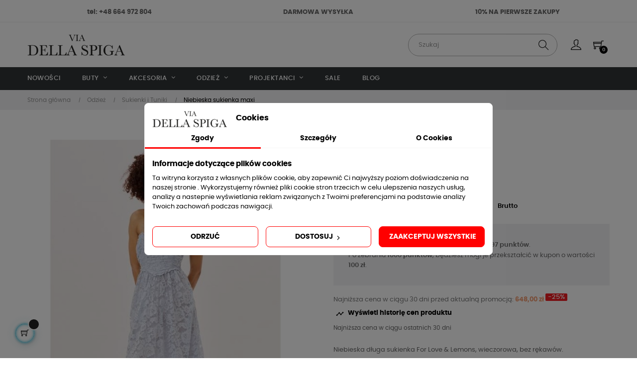

--- FILE ---
content_type: text/html; charset=utf-8
request_url: https://viadellaspiga.pl/for-love-and-lemons-CD2534-FA21
body_size: 37972
content:
<!doctype html>
<html lang="pl"  class="default" >

  <head>
    
      <meta charset="utf-8">
<meta http-equiv="x-ua-compatible" content="ie=edge">


  <title>Niebieska sukienka maxi For Love &amp; Lemons - CD2534 FA21 | Viadellaspiga.pl </title>
  
<script data-keepinline="true">
    let x13eucookies_consents = [];
</script>
<script data-keepinline="true">
    const X13EUCOOKIES_RELOAD_PAGE = 0;
    const X13EUCOOKIES_PROPERTY_NAME = "_x13eucookie";
    const X13EUCOOKIES_AJAX_URL = "https://viadellaspiga.pl/module/x13eucookies/ajax";
    const X13EUCOOKIES_DAYS_EXPIRES = 365;
    const X13EUCOOKIES_LAYOUT = "box";
    const X13EUCOOKIES_SHOW_EFFECT = 'slide';
    const X13EUCOOKIES_BLOCK_IFRAMES = false;
    const X13EUCOOKIES_CONSENTS_GROUPS = {"gtm":{"consents":{"1":"functionality_storage,security_storage","2":"analytics_storage","3":"ad_storage,ad_personalization,ad_user_data","4":"personalization_storage"},"events":{"1":"x13eucookies_consent_accepted_nessesary","2":"x13eucookies_consent_accepted_statistical","3":"x13eucookies_consent_accepted_marketing","4":"x13eucookies_consent_accepted_personalization","5":"x13eucookies_consent_accepted_security","6":"x13eucookies_consent_accepted_other"}},"microsoft":{"consents":[],"events":[]}};
    const X13EUCOOKIES_MARKETING_COOKIES_ID = 3;
    const X13EUCOOKIES_MOVE_MODAL_BEFORE_BODY = 0;
</script>

    <script data-keepinline="true">
        window.dataLayer = window.dataLayer || [];

        function gtag() {
            window.dataLayer.push(arguments);
        }
                gtag('consent', 'default', {
            'ad_storage': 'denied',
            'analytics_storage': 'denied',
            'functionality_storage': 'granted',
            'personalization_storage': 'denied',
            'security_storage': 'granted',
            'ad_personalization': 'denied',
            'ad_user_data': 'denied',
            'wait_for_update': 1000
        });
        gtag('set', 'url_passthrough', false);
        gtag('set', 'ads_data_redaction', true);

        // Get consents asynchronously
        
        const cookies = document.cookie
            .split(";")
            .map((cookie) => cookie.split("="))
            .reduce((acc, [key, value]) => ({ ...acc, [key.trim()]: value }), {});
        const cookie = cookies[X13EUCOOKIES_PROPERTY_NAME] ?? "{}";

        if (cookie != "{}") {
            const cookieJson = JSON.parse(cookie);
            let consents = {};
            let events = [];

            for ([key, value] of Object.entries(X13EUCOOKIES_CONSENTS_GROUPS.gtm.consents)) {
                const tempConsents = value.split(",").map((consent) => {
                    const access = cookieJson[key] ? "granted" : "denied";

                    if (cookieJson[key]) {
                        events = [...events, X13EUCOOKIES_CONSENTS_GROUPS.gtm.events[key]];
                    }

                    consents = {...consents, [consent.trim()]: access};
                });
            }

            const uniqueEvents = [...new Set(events)];

            if (window.gtag) {
                gtag("consent", "update", consents);
                dataLayer.push({ event: "x13eucookies_consent_update" });

                uniqueEvents.forEach((eventName) => {
                    dataLayer.push({ event: eventName });
                })
            }
        }
        
        </script>






  <meta name="description" content="✔️ Sprawdź Niebieska sukienka maxi For Love &amp; Lemons w Viadellaspiga.pl | Najlepsze ceny! | Bezpłatna dostawa i zwrot! | Wejdź i zamów już dziś!">
  
  
  
  
  <meta name="keywords" content="">
      <link rel="canonical" href="https://viadellaspiga.pl/for-love-and-lemons-CD2534-FA21">
  


<meta name="twitter:card" content="product">
<meta name="twitter:site" content="">
<meta name="twitter:creator" content="">
<meta name="twitter:title" content="">
<meta name="twitter:description" content="">
<meta name="twitter:image" content="https://viadellaspiga.pl/24104-home_default/for-love-and-lemons-CD2534-FA21.jpg">
<meta property="og:type" content="product">
<meta property="og:url" content="https://viadellaspiga.pl/for-love-and-lemons-CD2534-FA21">
<meta property="og:title" content="">
<meta property="og:site_name" content="Viadellaspiga.pl">
<meta property="og:description" content="">
<meta property="og:image" content="https://viadellaspiga.pl/24104-home_default/for-love-and-lemons-CD2534-FA21.jpg">
<meta property="product:pretax_price:amount" content="1317.07">
<meta property="product:pretax_price:currency" content="PLN">
<meta property="product:price:amount" content="1620">
<meta property="product:price:currency" content="PLN">



<meta name="viewport" content="width=device-width, minimum-scale=1.0, maximum-scale=1.0, user-scalable=no">
<link rel="icon" type="image/vnd.microsoft.icon" href="https://viadellaspiga.pl/img/favicon.ico?1625122104">
<link rel="shortcut icon" type="image/x-icon" href="https://viadellaspiga.pl/img/favicon.ico?1625122104">
<meta name="google-site-verification" content="lCb6BEZ-cIjk60ERg9-12RRO2a5yjWJn48siJI-ozN8" />
<meta name="google-site-verification" content="PgYzs4YTVzakgH7vVWIlEdNPkCYARJMBMXHL9IedU1I" />











    <link rel="stylesheet" href="https://viadellaspiga.pl/themes/at_movic/assets/cache/theme-7cd61a370.css" type="text/css" media="all">




  

  <script type="text/javascript">
        var LEO_COOKIE_THEME = "AT_MOVIC_PANEL_CONFIG";
        var add_cart_error = "Podczas przetwarzania \u017c\u0105dania wyst\u0105pi\u0142 b\u0142\u0105d. Prosz\u0119 spr\u00f3buj ponownie";
        var ajaxsearch = "1";
        var appagebuilderToken = "c768bc7ad706986d7f71295c5c644bd9";
        var buttoncompare_title_add = "Dodaj do por\u00f3wnania";
        var buttoncompare_title_remove = "Usu\u0144 z por\u00f3wnania";
        var buttonwishlist_title_add = "Dodaj do listy \u017cycze\u0144";
        var buttonwishlist_title_remove = "Usu\u0144 z listy \u017cycze\u0144";
        var comparator_max_item = 3;
        var compared_products = [];
        var enable_dropdown_defaultcart = 1;
        var enable_flycart_effect = 1;
        var enable_notification = 0;
        var gwsaq_ajax = "\/modules\/gwsaskquestion\/ajax.php";
        var height_cart_item = "115";
        var isLogged = false;
        var jolisearch = {"amb_joli_search_action":"https:\/\/viadellaspiga.pl\/jolisearch","amb_joli_search_link":"https:\/\/viadellaspiga.pl\/jolisearch","amb_joli_search_controller":"jolisearch","blocksearch_type":"top","show_cat_desc":0,"ga_acc":0,"id_lang":1,"url_rewriting":true,"use_autocomplete":2,"minwordlen":3,"l_products":"Produkty","l_manufacturers":"Producenci","l_suppliers":"Suppliers","l_categories":"Kategorie","l_no_results_found":"Nie znaleziono wynik\u00f3w","l_more_results":"Wi\u0119cej wynik\u00f3w","ENT_QUOTES":3,"jolisearch_position":{"my":"right top","at":"right bottom","collision":"flipfit none"},"classes":"ps17","display_manufacturer":"1","display_supplier":"","display_category":"","use_mobile_ux":"","mobile_media_breakpoint":"576","mobile_opening_selector":"","show_add_to_cart_button":"","add_to_cart_button_style":1,"show_features":"","feature_ids":[],"show_feature_values_only":false,"show_price":"1","theme":"modern"};
        var leo_content = "\t\t\t\t\t\t\n\t\t\t\t\t\t\t<div class=\"tab-pane fade\" id=\"tab_extra_5\" role=\"tabpanel\" aria-expanded=\"true\">\n\t\t\t\t\t<table>\r\n<thead>\r\n<tr class=\"tableizer-firstrow\"><th colspan=\"10\">Odzie\u017c<\/th><\/tr>\r\n<\/thead>\r\n<tbody>\r\n<tr>\r\n<td>w\u0142oski<\/td>\r\n<td>36<\/td>\r\n<td>38<\/td>\r\n<td>40<\/td>\r\n<td>42<\/td>\r\n<td>44<\/td>\r\n<td>46<\/td>\r\n<td>48<\/td>\r\n<td>50<\/td>\r\n<td>52<\/td>\r\n<\/tr>\r\n<tr>\r\n<td>europejski<\/td>\r\n<td>32<\/td>\r\n<td>34<\/td>\r\n<td>36<\/td>\r\n<td>38<\/td>\r\n<td>40<\/td>\r\n<td>42<\/td>\r\n<td>44<\/td>\r\n<td>46<\/td>\r\n<td>48<\/td>\r\n<\/tr>\r\n<tr>\r\n<td>UK<\/td>\r\n<td>4<\/td>\r\n<td>6<\/td>\r\n<td>8<\/td>\r\n<td>10<\/td>\r\n<td>12<\/td>\r\n<td>14<\/td>\r\n<td>16<\/td>\r\n<td>18<\/td>\r\n<td>\u00a0<\/td>\r\n<\/tr>\r\n<tr>\r\n<td>jeansy<\/td>\r\n<td>23<\/td>\r\n<td>24-25<\/td>\r\n<td>26-27<\/td>\r\n<td>27-28<\/td>\r\n<td>29-30<\/td>\r\n<td>31-32<\/td>\r\n<td>32-33<\/td>\r\n<td>\u00a0<\/td>\r\n<td>\u00a0<\/td>\r\n<\/tr>\r\n<tr>\r\n<td>uniwersalny<\/td>\r\n<td>XXS<\/td>\r\n<td>XS<\/td>\r\n<td>S<\/td>\r\n<td>M<\/td>\r\n<td>L<\/td>\r\n<td>XL<\/td>\r\n<td>XXL<\/td>\r\n<td>XXXL<\/td>\r\n<td>\u00a0<\/td>\r\n<\/tr>\r\n<\/tbody>\r\n<\/table>\n\t\t\t\t<\/div>\n\t\t\t\t\t\t";
        var leo_push = 0;
        var leo_search_url = "https:\/\/viadellaspiga.pl\/module\/leoproductsearch\/productsearch";
        var leo_title = "\t\t\t\t\t\t\t\t\t\t<li class=\"nav-item\">\n\t\t\t\t\t<a class=\"nav-link\" data-toggle=\"tab\" href=\"#tab_extra_5\" role=\"tab\" aria-controls=\"product-extra-5\">\n\t\t\t\t\t\t\tTabela rozmiar\u00f3w\n\t\t\t\t\t<\/a>\n\t\t\t\t<\/li>\n\t\t\t\n\t\t\t\t\t\t";
        var leo_token = "c768bc7ad706986d7f71295c5c644bd9";
        var leo_type = "1";
        var leoproductsearch_static_token = "c768bc7ad706986d7f71295c5c644bd9";
        var leoproductsearch_token = "81a1919a19cb83e6de4ebbb6f0c84fa6";
        var lf_is_gen_rtl = false;
        var linkLoyaltyAjax = "https:\/\/viadellaspiga.pl\/module\/totloyaltyadvanced\/ajaxloyaltypoints";
        var lps_show_product_img = "1";
        var lps_show_product_price = "1";
        var lql_ajax_url = "https:\/\/viadellaspiga.pl\/module\/leoquicklogin\/leocustomer";
        var lql_is_gen_rtl = false;
        var lql_module_dir = "\/modules\/leoquicklogin\/";
        var lql_myaccount_url = "https:\/\/viadellaspiga.pl\/moje-konto";
        var lql_redirect = "1";
        var number_cartitem_display = 3;
        var numpro_display = "500";
        var payuLangId = "pl";
        var payuSFEnabled = true;
        var prestashop = {"cart":{"products":[],"totals":{"total":{"type":"total","label":"Razem","amount":0,"value":"0,00\u00a0z\u0142"},"total_including_tax":{"type":"total","label":"Suma (brutto)","amount":0,"value":"0,00\u00a0z\u0142"},"total_excluding_tax":{"type":"total","label":"Suma (netto)","amount":0,"value":"0,00\u00a0z\u0142"}},"subtotals":{"products":{"type":"products","label":"Produkty","amount":0,"value":"0,00\u00a0z\u0142"},"discounts":null,"shipping":{"type":"shipping","label":"Wysy\u0142ka","amount":0,"value":""},"tax":null},"products_count":0,"summary_string":"0 sztuk","vouchers":{"allowed":1,"added":[]},"discounts":[],"minimalPurchase":0,"minimalPurchaseRequired":""},"currency":{"id":1,"name":"Z\u0142oty polski","iso_code":"PLN","iso_code_num":"985","sign":"z\u0142"},"customer":{"lastname":null,"firstname":null,"email":null,"birthday":null,"newsletter":null,"newsletter_date_add":null,"optin":null,"website":null,"company":null,"siret":null,"ape":null,"is_logged":false,"gender":{"type":null,"name":null},"addresses":[]},"country":{"id_zone":"1","id_currency":"0","call_prefix":"48","iso_code":"PL","active":"1","contains_states":"0","need_identification_number":"0","need_zip_code":"1","zip_code_format":"NN-NNN","display_tax_label":"1","name":"Polska","id":14},"language":{"name":"Polski (Polish)","iso_code":"pl","locale":"pl-PL","language_code":"pl","active":"1","is_rtl":"0","date_format_lite":"Y-m-d","date_format_full":"Y-m-d H:i:s","id":1},"page":{"title":"","canonical":"https:\/\/viadellaspiga.pl\/for-love-and-lemons-CD2534-FA21","meta":{"title":"Niebieska sukienka maxi","description":"Niebieska d\u0142uga sukienka For Love &amp; Lemons, wieczorowa, bez r\u0119kaw\u00f3w.","keywords":"","robots":"index"},"page_name":"product","body_classes":{"lang-pl":true,"lang-rtl":false,"country-PL":true,"currency-PLN":true,"layout-full-width":true,"page-product":true,"tax-display-enabled":true,"page-customer-account":false,"product-id-21287":true,"product-Niebieska sukienka maxi":true,"product-id-category-72":true,"product-id-manufacturer-895":true,"product-id-supplier-0":true,"product-available-for-order":true},"admin_notifications":[],"password-policy":{"feedbacks":{"0":"Bardzo s\u0142abe","1":"S\u0142abe","2":"\u015arednia","3":"Silne","4":"Bardzo silne","Straight rows of keys are easy to guess":"Proste kombinacje klawiszy s\u0105 \u0142atwe do odgadni\u0119cia","Short keyboard patterns are easy to guess":"Proste kombinacje przycisk\u00f3w s\u0105 \u0142atwe do odgadni\u0119cia","Use a longer keyboard pattern with more turns":"U\u017cyj d\u0142u\u017cszej i bardziej skomplikowanej kombinacji przycisk\u00f3w","Repeats like \"aaa\" are easy to guess":"Powt\u00f3rzenia typu \u201eaaa\u201d s\u0105 \u0142atwe do odgadni\u0119cia","Repeats like \"abcabcabc\" are only slightly harder to guess than \"abc\"":"Powt\u00f3rzenia takie jak \u201eabcabcabc\u201d s\u0105 tylko nieco trudniejsze do odgadni\u0119cia ni\u017c \u201eabc\u201d","Sequences like abc or 6543 are easy to guess":"Kombinacje takie jak \u201eabc\u201d lub \u201e6543\u201d s\u0105 \u0142atwe do odgadni\u0119cia","Recent years are easy to guess":"Ostatnie lata s\u0105 \u0142atwe do odgadni\u0119cia","Dates are often easy to guess":"Daty s\u0105 cz\u0119sto \u0142atwe do odgadni\u0119cia","This is a top-10 common password":"To jest 10 najcz\u0119\u015bciej u\u017cywanych hase\u0142","This is a top-100 common password":"To jest 100 najcz\u0119\u015bciej u\u017cywanych hase\u0142","This is a very common password":"To bardzo popularne has\u0142o","This is similar to a commonly used password":"Jest to podobne do powszechnie u\u017cywanego has\u0142a","A word by itself is easy to guess":"Samo s\u0142owo jest \u0142atwe do odgadni\u0119cia","Names and surnames by themselves are easy to guess":"Same imiona i nazwiska s\u0105 \u0142atwe do odgadni\u0119cia","Common names and surnames are easy to guess":"Popularne imiona i nazwiska s\u0105 \u0142atwe do odgadni\u0119cia","Use a few words, avoid common phrases":"U\u017cyj kilku s\u0142\u00f3w, unikaj popularnych zwrot\u00f3w","No need for symbols, digits, or uppercase letters":"Nie potrzebujesz symboli, cyfr ani wielkich liter","Avoid repeated words and characters":"Unikaj powtarzaj\u0105cych si\u0119 s\u0142\u00f3w i znak\u00f3w","Avoid sequences":"Unikaj sekwencji","Avoid recent years":"Unikaj ostatnich lat","Avoid years that are associated with you":"Unikaj lat, kt\u00f3re s\u0105 z Tob\u0105 zwi\u0105zane","Avoid dates and years that are associated with you":"Unikaj dat i lat, kt\u00f3re s\u0105 z Tob\u0105 powi\u0105zane","Capitalization doesn't help very much":"Wielkie litery nie s\u0105 zbytnio pomocne","All-uppercase is almost as easy to guess as all-lowercase":"Wpisywanie wielkich liter jest prawie tak samo \u0142atwe do odgadni\u0119cia jak wpisywanie ma\u0142ych liter","Reversed words aren't much harder to guess":"Odwr\u00f3cone s\u0142owa nie s\u0105 du\u017co trudniejsze do odgadni\u0119cia","Predictable substitutions like '@' instead of 'a' don't help very much":"Przewidywalne zamienniki, takie jak \u201e@\u201d zamiast \u201ea\u201d, nie s\u0105 zbyt pomocne","Add another word or two. Uncommon words are better.":"Dodaj kolejne s\u0142owo lub dwa. Nietypowe s\u0142owa s\u0105 lepsze."}}},"shop":{"name":"Viadellaspiga.pl","logo":"https:\/\/viadellaspiga.pl\/img\/viadellaspiga-logo-1625122104.jpg","stores_icon":"https:\/\/viadellaspiga.pl\/img\/logo_stores.png","favicon":"https:\/\/viadellaspiga.pl\/img\/favicon.ico"},"core_js_public_path":"\/themes\/","urls":{"base_url":"https:\/\/viadellaspiga.pl\/","current_url":"https:\/\/viadellaspiga.pl\/for-love-and-lemons-CD2534-FA21","shop_domain_url":"https:\/\/viadellaspiga.pl","img_ps_url":"https:\/\/viadellaspiga.pl\/img\/","img_cat_url":"https:\/\/viadellaspiga.pl\/img\/c\/","img_lang_url":"https:\/\/viadellaspiga.pl\/img\/l\/","img_prod_url":"https:\/\/viadellaspiga.pl\/img\/p\/","img_manu_url":"https:\/\/viadellaspiga.pl\/img\/m\/","img_sup_url":"https:\/\/viadellaspiga.pl\/img\/su\/","img_ship_url":"https:\/\/viadellaspiga.pl\/img\/s\/","img_store_url":"https:\/\/viadellaspiga.pl\/img\/st\/","img_col_url":"https:\/\/viadellaspiga.pl\/img\/co\/","img_url":"https:\/\/viadellaspiga.pl\/themes\/at_movic\/assets\/img\/","css_url":"https:\/\/viadellaspiga.pl\/themes\/at_movic\/assets\/css\/","js_url":"https:\/\/viadellaspiga.pl\/themes\/at_movic\/assets\/js\/","pic_url":"https:\/\/viadellaspiga.pl\/upload\/","theme_assets":"https:\/\/viadellaspiga.pl\/themes\/at_movic\/assets\/","theme_dir":"https:\/\/viadellaspiga.pl\/themes\/at_movic\/","pages":{"address":"https:\/\/viadellaspiga.pl\/adres","addresses":"https:\/\/viadellaspiga.pl\/adresy","authentication":"https:\/\/viadellaspiga.pl\/logowanie","manufacturer":"https:\/\/viadellaspiga.pl\/brands","cart":"https:\/\/viadellaspiga.pl\/koszyk","category":"https:\/\/viadellaspiga.pl\/index.php?controller=category","cms":"https:\/\/viadellaspiga.pl\/index.php?controller=cms","contact":"https:\/\/viadellaspiga.pl\/kontakt","discount":"https:\/\/viadellaspiga.pl\/rabaty","guest_tracking":"https:\/\/viadellaspiga.pl\/sledzenie-zamowien-gosci","history":"https:\/\/viadellaspiga.pl\/historia-zamowien","identity":"https:\/\/viadellaspiga.pl\/dane-osobiste","index":"https:\/\/viadellaspiga.pl\/","my_account":"https:\/\/viadellaspiga.pl\/moje-konto","order_confirmation":"https:\/\/viadellaspiga.pl\/potwierdzenie-zamowienia","order_detail":"https:\/\/viadellaspiga.pl\/index.php?controller=order-detail","order_follow":"https:\/\/viadellaspiga.pl\/sledzenie-zamowienia","order":"https:\/\/viadellaspiga.pl\/zam\u00f3wienie","order_return":"https:\/\/viadellaspiga.pl\/index.php?controller=order-return","order_slip":"https:\/\/viadellaspiga.pl\/potwierdzenie-zwrotu","pagenotfound":"https:\/\/viadellaspiga.pl\/nie-znaleziono-strony","password":"https:\/\/viadellaspiga.pl\/odzyskiwanie-hasla","pdf_invoice":"https:\/\/viadellaspiga.pl\/index.php?controller=pdf-invoice","pdf_order_return":"https:\/\/viadellaspiga.pl\/index.php?controller=pdf-order-return","pdf_order_slip":"https:\/\/viadellaspiga.pl\/index.php?controller=pdf-order-slip","prices_drop":"https:\/\/viadellaspiga.pl\/promocje","product":"https:\/\/viadellaspiga.pl\/index.php?controller=product","registration":"https:\/\/viadellaspiga.pl\/index.php?controller=registration","search":"https:\/\/viadellaspiga.pl\/szukaj","sitemap":"https:\/\/viadellaspiga.pl\/Mapa strony","stores":"https:\/\/viadellaspiga.pl\/nasze-sklepy","supplier":"https:\/\/viadellaspiga.pl\/dostawcy","new_products":"https:\/\/viadellaspiga.pl\/nowe-produkty","brands":"https:\/\/viadellaspiga.pl\/brands","register":"https:\/\/viadellaspiga.pl\/index.php?controller=registration","order_login":"https:\/\/viadellaspiga.pl\/zam\u00f3wienie?login=1"},"alternative_langs":[],"actions":{"logout":"https:\/\/viadellaspiga.pl\/?mylogout="},"no_picture_image":{"bySize":{"cart_default":{"url":"https:\/\/viadellaspiga.pl\/img\/p\/pl-default-cart_default.jpg","width":200,"height":250},"small_default":{"url":"https:\/\/viadellaspiga.pl\/img\/p\/pl-default-small_default.jpg","width":200,"height":250},"home_default":{"url":"https:\/\/viadellaspiga.pl\/img\/p\/pl-default-home_default.jpg","width":400,"height":500},"medium_default":{"url":"https:\/\/viadellaspiga.pl\/img\/p\/pl-default-medium_default.jpg","width":400,"height":500},"large_default":{"url":"https:\/\/viadellaspiga.pl\/img\/p\/pl-default-large_default.jpg","width":800,"height":1000}},"small":{"url":"https:\/\/viadellaspiga.pl\/img\/p\/pl-default-cart_default.jpg","width":200,"height":250},"medium":{"url":"https:\/\/viadellaspiga.pl\/img\/p\/pl-default-home_default.jpg","width":400,"height":500},"large":{"url":"https:\/\/viadellaspiga.pl\/img\/p\/pl-default-large_default.jpg","width":800,"height":1000},"legend":""}},"configuration":{"display_taxes_label":true,"display_prices_tax_incl":true,"is_catalog":false,"show_prices":true,"opt_in":{"partner":false},"quantity_discount":{"type":"discount","label":"Rabat Jednostkowy"},"voucher_enabled":1,"return_enabled":0},"field_required":[],"breadcrumb":{"links":[{"title":"Strona g\u0142\u00f3wna","url":"https:\/\/viadellaspiga.pl\/"},{"title":"Odzie\u017c","url":"https:\/\/viadellaspiga.pl\/odziez"},{"title":"Sukienki i Tuniki","url":"https:\/\/viadellaspiga.pl\/odziez\/sukienki-i-tuniki"},{"title":"Niebieska sukienka maxi","url":"https:\/\/viadellaspiga.pl\/for-love-and-lemons-CD2534-FA21"}],"count":4},"link":{"protocol_link":"https:\/\/","protocol_content":"https:\/\/"},"time":1769168272,"static_token":"c768bc7ad706986d7f71295c5c644bd9","token":"81a1919a19cb83e6de4ebbb6f0c84fa6","debug":false};
        var productcompare_add = "Produkt zosta\u0142 dodany do por\u00f3wnania";
        var productcompare_add_error = "Wyst\u0105pi\u0142 b\u0142\u0105d podczas dodawania. Prosz\u0119 spr\u00f3buj ponownie";
        var productcompare_max_item = "Nie mo\u017cna doda\u0107 wi\u0119cej ni\u017c 3 produkt\u00f3w do por\u00f3wnania";
        var productcompare_remove = "Produkt zosta\u0142 pomy\u015blnie usuni\u0119ty z listy";
        var productcompare_remove_error = "Wyst\u0105pi\u0142 b\u0142\u0105d podczas usuwania. Prosz\u0119 spr\u00f3buj ponownie";
        var productcompare_url = "https:\/\/viadellaspiga.pl\/module\/leofeature\/productscompare";
        var productcompare_viewlistcompare = "Sprawd\u017a list\u0119 produkt\u00f3w";
        var psemailsubscription_subscription = "https:\/\/viadellaspiga.pl\/module\/ps_emailsubscription\/subscription";
        var psr_icon_color = "#000000";
        var show_popup = 1;
        var text_no_product = "Nie ma produkt\u00f3w";
        var theme_name = "at_movic";
        var type_dropdown_defaultcart = "dropdown";
        var type_flycart_effect = "fade";
        var url_leoproductattribute = "https:\/\/viadellaspiga.pl\/module\/leofeature\/LeoProductAttribute";
        var width_cart_item = "265";
        var wishlist_add = "Produkt zosta\u0142 pomy\u015blnie dodany do Twojej listy \u017cycze\u0144";
        var wishlist_cancel_txt = "Anuluj";
        var wishlist_confirm_del_txt = "Usun\u0105\u0107 wybrany element?";
        var wishlist_del_default_txt = "Nie mo\u017cna usun\u0105\u0107 domy\u015blnej listy \u017cycze\u0144";
        var wishlist_email_txt = "E-mail";
        var wishlist_loggin_required = "Musisz by\u0107 zalogowany, aby zarz\u0105dza\u0107 swoj\u0105 list\u0105 \u017cycze\u0144";
        var wishlist_ok_txt = "OK";
        var wishlist_quantity_required = "You must enter a quantity";
        var wishlist_remove = "Produkt zosta\u0142 pomy\u015blnie usuni\u0119ty z Twojej listy \u017cycze\u0144";
        var wishlist_reset_txt = "Wyczy\u015b\u0107";
        var wishlist_send_txt = "Wy\u015blij";
        var wishlist_send_wishlist_txt = "Wy\u015blij list\u0119 \u017cycze\u0144";
        var wishlist_url = "https:\/\/viadellaspiga.pl\/module\/leofeature\/mywishlist";
        var wishlist_viewwishlist = "Wy\u015bwietl swoj\u0105 list\u0119 \u017cycze\u0144";
      </script>
<script type="text/javascript">
	var choosefile_text = "Wybierz plik";
	var turnoff_popup_text = "Do not show this popup again";
	
	var size_item_quickview = 82;
	var style_scroll_quickview = 'vertical';
	
	var size_item_page = 113;
	var style_scroll_page = 'horizontal';
	
	var size_item_quickview_attr = 101;	
	var style_scroll_quickview_attr = 'vertical';
	
	var size_item_popup = 160;
	var style_scroll_popup = 'vertical';
</script>


  <style>
    #x13eucookies.x13eucookies__backdrop,
    #x13eucookies .x13eucookies-mask::after {
    background: rgba(0,0,0,0.5);
    }

            #x13eucookies.x13eucookies__backdrop {
            pointer-events: none;
        }

        #x13eucookies.x13eucookies__backdrop>* {
            pointer-events: auto;
        }

    
            #x13eucookies .x13eucookies__box:not(.x13eucookies__box--cloud-full),
        #x13eucookies .x13eucookies__btn,
        #x13eucookies .x13eucookies__cloud {
        border-radius: 8px !important;
        }
    
    #x13eucookies .x13eucookies__btn--accept-all {
    color: #ffffff;
    background-color: #ff0000;
    border: 1px solid #ff0000;
    }

    #x13eucookies .x13eucookies__btn--accept-all svg * {
    fill: #ffffff;
    }

    #x13eucookies .x13eucookies__btn--accept-all:active,
    #x13eucookies .x13eucookies__btn--accept-all:hover {
    color: #ffffff;
    background-color: #ff0000;
    border: 1px solid #ff0000;
    }

    #x13eucookies .x13eucookies__btn--accept-all:active svg *,
    #x13eucookies .x13eucookies__btn--accept-all:hover svg * {
    fill: #ffffff;
    }

    #x13eucookies .x13eucookies__btn--accept-selected {
    color: #000000;
    background-color: #ffffff;
    border: 1px solid #ff0000;
    }

    #x13eucookies .x13eucookies__btn--accept-selected svg * {
    fill: #000000;
    }

    #x13eucookies .x13eucookies__btn--accept-selected:active,
    #x13eucookies .x13eucookies__btn--accept-selected:hover {
    color: #ffffff;
    background-color: #ff0000;
    border: 1px solid #ff0000;
    }

    #x13eucookies .x13eucookies__btn--accept-selected:active svg *,
    #x13eucookies .x13eucookies__btn--accept-selected:hover svg * {
    fill: #ffffff;
    }

    #x13eucookies .x13eucookies__btn--deny,
    #x13eucookies .x13eucookies__btn--settings {
    color: #000000;
    background-color: #ffffff;
    border: 1px solid #ff0000;
    }

    #x13eucookies .x13eucookies__btn--deny svg *,
    #x13eucookies .x13eucookies__btn--settings svg * {
    fill: #000000;
    }

    #x13eucookies .x13eucookies__btn--deny:active,
    #x13eucookies .x13eucookies__btn--settings:active,
    #x13eucookies .x13eucookies__btn--deny:hover,
    #x13eucookies .x13eucookies__btn--settings:hover {
    color: #ffffff;
    background-color: #ff0000;
    border: 1px solid #ff0000;
    }

    #x13eucookies .x13eucookies__btn--deny:active svg *,
    #x13eucookies .x13eucookies__btn--settings:active svg *,
    #x13eucookies .x13eucookies__btn--deny:hover svg *,
    #x13eucookies .x13eucookies__btn--settings:hover svg * {
    fill: #ffffff;
    }

    #x13eucookies .x13eucookies__description,
    #x13eucookies .x13eucookies__description p,
    #x13eucookies .x13eucookies__description .x13eucookies__link,
    #x13eucookies .x13eucookies__table,
    #x13eucookies .x13eucookies__table * {
    line-height: 1.5em;
    font-size: 13px !important;
    }

    #x13eucookies .x13eucookies__nav-link.active {
        border-bottom-color: #ff0000 !important;
    }

            #x13eucookies .x13eucookies__toggle-item {
        background-color: #b3c7cd;
        border: 1px solid #b3c7cd;
        }

        #x13eucookies .x13eucookies__toggle-item .x13eucookies__check,
        #x13eucookies .x13eucookies__toggle input:checked+.x13eucookies__toggle-item .x13eucookies__check {
        background-color: #fff;
        }

        #x13eucookies .x13eucookies__toggle-item .x13eucookies__check svg *,
        #x13eucookies .x13eucookies__toggle input:checked+.x13eucookies__toggle-item .x13eucookies__check svg * {
        fill: #000;
        }

        #x13eucookies .x13eucookies__toggle input:checked+.x13eucookies__toggle-item {
        background-color: #000000;
        border: 1px solid #000000;
        }
    
    
    
</style><script type="text/javascript">
	
	var FancyboxI18nClose = "Zamknij";
	var FancyboxI18nNext = "Kolejny";
	var FancyboxI18nPrev = "Poprzedni";
	var current_link = "http://viadellaspiga.pl/";		
	var currentURL = window.location;
	currentURL = String(currentURL);
	currentURL = currentURL.replace("https://","").replace("http://","").replace("www.","").replace( /#\w*/, "" );
	current_link = current_link.replace("https://","").replace("http://","").replace("www.","");
	var text_warning_select_txt = "Proszę wybrać jeden do usunięcia?";
	var text_confirm_remove_txt = "Czy na pewno chcesz usunąć wiersz stopki?";
	var close_bt_txt = "Zamknij";
	var list_menu = [];
	var list_menu_tmp = {};
	var list_tab = [];
	var isHomeMenu = 0;
	
</script><script>
    var x13pricehistory_ajax_url = 'https://viadellaspiga.pl/module/x13pricehistory/ajax';
    var x13pricehistory_ajax_token = 'c768bc7ad706986d7f71295c5c644bd9';
</script>

<!-- @file modules\appagebuilder\views\templates\hook\header -->

<script>
	/**
	 * List functions will run when document.ready()
	 */
	var ap_list_functions = [];
	/**
	 * List functions will run when window.load()
	 */
	var ap_list_functions_loaded = [];

	/**
	 * List functions will run when document.ready() for theme
	 */

	var products_list_functions = [];
</script>


<script type='text/javascript'>
	var leoOption = {
		category_qty:1,
		product_list_image:0,
		product_one_img:0,
		productCdown: 1,
		productColor: 0,
		homeWidth: 400,
		homeheight: 500,
	}

	ap_list_functions.push(function(){
		if (typeof $.LeoCustomAjax !== "undefined" && $.isFunction($.LeoCustomAjax)) {
			var leoCustomAjax = new $.LeoCustomAjax();
			leoCustomAjax.processAjax();
		}
	});
</script>




<!-- Facebook Pixel Code -->
<script>
!function(f,b,e,v,n,t,s)
{if(f.fbq)return;n=f.fbq=function(){n.callMethod?
n.callMethod.apply(n,arguments):n.queue.push(arguments)};
if(!f._fbq)f._fbq=n;n.push=n;n.loaded=!0;n.version='2.0';
n.queue=[];t=b.createElement(e);t.async=!0;
t.src=v;s=b.getElementsByTagName(e)[0];
s.parentNode.insertBefore(t,s)}(window,document,'script',
'https://connect.facebook.net/en_US/fbevents.js');
 fbq('init', '937033340216370');
fbq('track', 'PageView');
</script>
<noscript>
 <img height="1" width="1"
src="https://www.facebook.com/tr?id=937033340216370&ev=PageView
&noscript=1"/>
</noscript>
<!-- End Facebook Pixel Code -->


<meta name="facebook-domain-verification" content="oesc1h9o88tznemh0i5svlj3h7nbrf" />


<!-- Global site tag (gtag.js) - Google Ads: 934764801 -->
<script async src="https://www.googletagmanager.com/gtag/js?id=AW-934764801"></script>
<script>
  window.dataLayer = window.dataLayer || [];
  function gtag(){dataLayer.push(arguments);}
  gtag('js', new Date());

  gtag('config', 'AW-934764801');
</script>



<style>
@media(max-width:420px){
.box-slideh6.ApRow{
height: 200px;
overflow-y:hidden;
}

.page-home .box-bannerh6{
height: 800px;
width:100vw;
}

.page-home .box-bannerh6 .ApColumn{
height: 380px;
width:90vw;
margin:0 auto;
}

.page-home .box-bannerh6 .ApColumn img{
height: 320px !important;
width:90vw !important;
margin:0 auto;
}

}
</style>
    
  <meta property="og:type" content="product">
  <meta property="og:url" content="https://viadellaspiga.pl/for-love-and-lemons-CD2534-FA21">
  <meta property="og:title" content="Niebieska sukienka maxi">
  <meta property="og:site_name" content="Viadellaspiga.pl">
  <meta property="og:description" content="Niebieska długa sukienka For Love &amp;amp; Lemons, wieczorowa, bez rękawów.">
  <meta property="og:image" content="https://viadellaspiga.pl/24104-large_default/for-love-and-lemons-CD2534-FA21.jpg">
      <meta property="product:pretax_price:amount" content="395.121951">
    <meta property="product:pretax_price:currency" content="PLN">
    <meta property="product:price:amount" content="486">
    <meta property="product:price:currency" content="PLN">
    

    
  <script>
  gtag('event', 'page_view', {
  
  'send_to': 'AW-934764801',
  'ecomm_pagetype': 'product',  //set the value
  'ecomm_pcat': ['Odzież'],  // product category
  'ecomm_prodid': ['CD2534 FA21'],   // sku
  'ecomm_pname': ['Niebieska sukienka maxi']
  
  });
  </script>
  

  </head>

  <body id="product" class="lang-pl country-pl currency-pln layout-full-width page-product tax-display-enabled product-id-21287 product-niebieska-sukienka-maxi product-id-category-72 product-id-manufacturer-895 product-id-supplier-0 product-available-for-order fullwidth">

    
      
    

    <main id="page">
      
              
      <header id="header">
        <div class="header-container">
          
            
  <div class="header-banner">
            <div class="inner"></div>
      </div>



  <nav class="header-nav">
    <div class="topnav">
              <div class="inner"><!-- @file modules\appagebuilder\views\templates\hook\ApRow -->
<div class="wrapper"
    >

<div class="container">
    <div        class="row homecls ApRow  has-bg bg-boxed"
                            style="background: no-repeat;"        data-bg_data=" no-repeat"        >
                                            <!-- @file modules\appagebuilder\views\templates\hook\ApColumn -->
<div    class="col-sm-4 col-xs-4 col-sp-4 col-md-4 col-lg-4 col-xl-4  ApColumn "
	    >
                    <!-- @file modules\appagebuilder\views\templates\hook\ApGeneral -->
<div     class="block top-section-info ApHtml">
	                    <div class="block_content"><div><a rel="nofollow" href="tel:0048664972804" data-mce-href="tel:0048664972804">tel: +48 664 972 804 </a></div></div>
    	</div>
    </div><!-- @file modules\appagebuilder\views\templates\hook\ApColumn -->
<div    class="col-sm-4 col-xs-4 col-sp-4 col-md-4 col-lg-4 col-xl-4  ApColumn "
	    >
                    <!-- @file modules\appagebuilder\views\templates\hook\ApGeneral -->
<div     class="block top-section-info ApHtml">
	                    <div class="block_content"><div><a rel="nofollow" href="/content/1-czas-i-koszt-dostawy" data-mce-href="/content/1-czas-i-koszt-dostawy">DARMOWA WYSYŁKA</a></div></div>
    	</div>
    </div><!-- @file modules\appagebuilder\views\templates\hook\ApColumn -->
<div    class="col-sm-4 col-xs-4 col-sp-4 col-md-4 col-lg-4 col-xl-4  ApColumn "
	    >
                    <!-- @file modules\appagebuilder\views\templates\hook\ApGeneral -->
<div     class="block top-section-info ApHtml">
	                    <div class="block_content"><div><a rel="nofollow" href="https://viadellaspiga.pl/klub-via-della-spiga" data-mce-href="https://viadellaspiga.pl/klub-via-della-spiga">10% NA PIERWSZE ZAKUPY</a></div></div>
    	</div>
    </div>            </div>
</div>
</div>
</div>
          </div>
    <div class="bottomnav">
              <div class="inner"><!-- @file modules\appagebuilder\views\templates\hook\ApRow -->
<div class="wrapper"
>

<div class="container">
    <div        class="row box-nav4 ApRow  "
                            style=""                >
                                            <!-- @file modules\appagebuilder\views\templates\hook\ApColumn -->
<div    class="col-xl-8 col-lg-8 col-md-8 col-sm-8 col-xs-8 col-sp-8  ApColumn "
	    >
                    <!-- @file modules\appagebuilder\views\templates\hook\ApGeneral -->
<div     class="block ApHtml">
	                        	</div>
    </div><!-- @file modules\appagebuilder\views\templates\hook\ApColumn -->
<div    class="col-xl-4 col-lg-4 col-md-12 col-sm-12 col-xs-12 col-sp-12  ApColumn "
	    >
                    <!-- @file modules\appagebuilder\views\templates\hook\ApModule -->
<!-- @file modules\appagebuilder\views\templates\hook\ApModule -->

    </div>            </div>
</div>
</div>
<!-- @file modules\appagebuilder\views\templates\hook\ApRow -->
<div class="wrapper"
>

<div class="container">
    <div        class="row box-logo4 box-header3 ApRow  "
                            style=""                >
                                            <!-- @file modules\appagebuilder\views\templates\hook\ApColumn -->
<div    class="col-xl-3 col-lg-3 col-md-3 col-sm-12 col-xs-12 col-sp-12 col-logo ApColumn "
	    >
                    <!-- @file modules\appagebuilder\views\templates\hook\ApGenCode -->

	<div class="h-logo">    <a href="https://viadellaspiga.pl/">        <img class="img-fluid" src="https://viadellaspiga.pl/img/viadellaspiga-logo-1625122104.jpg" alt="Viadellaspiga.pl">    </a></div>

    </div><!-- @file modules\appagebuilder\views\templates\hook\ApColumn -->
<div    class="col-xl-9 col-lg-9 col-md-9 col-sm-12 col-xs-12 col-sp-12 col-info ApColumn "
	    >
                    <!-- @file modules\appagebuilder\views\templates\hook\ApModule -->


<!-- Block search module -->
<div id="leo_search_block_top" class="block exclusive">
	<p class="title_block">Szukaj</p>
		<form method="get" action="https://viadellaspiga.pl/index.php?controller=productsearch" id="leosearchtopbox" data-label-suggestion="Sugestia" data-search-for="Szukaj" data-in-category="W kategorii" data-products-for="Produkty" data-label-products="Produkty" data-view-all="Zobacz wszystkie">
		<input type="hidden" name="fc" value="module" />
		<input type="hidden" name="module" value="leoproductsearch" />
		<input type="hidden" name="controller" value="productsearch" />
		<input type="hidden" name="txt_not_found" value="Nie znaleziono produktów">
                <input type="hidden" name="leoproductsearch_static_token" value="c768bc7ad706986d7f71295c5c644bd9"/>
		    	<label>Wyszukaj produkty</label>
		<div class="block_content clearfix leoproductsearch-content">
						<div class="leoproductsearch-result">
				<div class="leoproductsearch-loading cssload-speeding-wheel"></div>
				<input class="search_query form-control grey" type="text" id="leo_search_query_top" name="search_query" value="" placeholder="Szukaj"/>
				<div class="ac_results lps_results"></div>
			</div>
			<button type="submit" id="leo_search_top_button" class="btn btn-default button button-small"><span><i class="material-icons search">search</i></span></button> 
		</div>
	</form>
</div>
<script type="text/javascript">
	var blocksearch_type = 'top';
</script>
<!-- /Block search module -->
<!-- @file modules\appagebuilder\views\templates\hook\ApModule -->
<div class="userinfo-selector dropdown js-dropdown popup-over">
  <a href="javascript:void(0)" data-toggle="dropdown" class="popup-title" title="Account" rel="nofollow">
    <i class="ti-user"></i>
    <span class="hidden">My account</span>
    <i class="fa fa-angle-down" aria-hidden="true"></i>
 </a>
  <ul class="popup-content dropdown-menu user-info">
    		  	      <li>
	        <a
	          class="signin leo-quicklogin"
	          data-enable-sociallogin="enable"
	          data-type="popup"
	          data-layout="login"
	          href="javascript:void(0)"
	          title="Zaloguj się do swojego konta klienta"
	          rel="nofollow"
	        >
	          <i class="ti-lock"></i>
	          <span>Zaloguj się</span>
	        </a>
	      </li>
	      <li>
	        <a
	          class="register leo-quicklogin"
	          data-enable-sociallogin="enable"
	          data-type="popup"
	          data-layout="register"
	          href="javascript:void(0)"
	          title="Zaloguj się do swojego konta klienta"
	          rel="nofollow"
	        >
	          <i class="ti-user"></i>
	          <span>Rejestracja</span>
	        </a>
	      </li>
	          	  	  <li>
        <a
          class="btn-wishlist"
          href="//viadellaspiga.pl/module/leofeature/mywishlist"
          title="Ulubione"
          rel="nofollow"
        >
          <i class="ti-heart"></i>
          <span>Ulubione</span>
  		(<span class="ap-total-wishlist ap-total"></span>)
        </a>
      </li>
  	        	<li>
          <a
            class="btn-compare"
            href="//viadellaspiga.pl/module/leofeature/productscompare"
            title="Porównaj"
            rel="nofollow"
          >
            <i class="ti-reload"></i>
            <span>Porównaj</span>
    		(<span class="ap-total-compare ap-total"></span>)
          </a>
        </li>
      </ul>
</div>
<!-- @file modules\appagebuilder\views\templates\hook\ApModule -->
<div id="_desktop_cart">
  <div class="blockcart cart-preview inactive" data-refresh-url="//viadellaspiga.pl/module/ps_shoppingcart/ajax">
    <div class="header">
              <i class="ti-shopping-cart"></i>
        <span class="cart-products-count">0</span>
          </div>
  </div>
</div>

    </div>            </div>
</div>
</div>
</div>
          </div>
  </nav>



  <div class="header-top">
          <div class="inner"><!-- @file modules\appagebuilder\views\templates\hook\ApRow -->
<div class="wrapper"
            style="background: #313537 no-repeat"
                        >

<div class="container">
    <div        class="row box-top4 box-sticky ApRow  has-bg bg-fullwidth-container"
                            style=""                >
                                            <!-- @file modules\appagebuilder\views\templates\hook\ApColumn -->
<div    class="col-xl-12 col-lg-12 col-md-12 col-sm-12 col-xs-12 col-sp-12 col-menu ApColumn "
	    >
                    <!-- @file modules\appagebuilder\views\templates\hook\ApSlideShow -->
<div id="memgamenu-form_7585038011796994" class="ApMegamenu">
			    
                <nav data-megamenu-id="7585038011796994" class="leo-megamenu cavas_menu navbar navbar-default enable-canvas cupshe-menu" role="navigation">
                            <!-- Brand and toggle get grouped for better mobile display -->
                            <div class="navbar-header">
                                    <button type="button" class="navbar-toggler hidden-lg-up" data-toggle="collapse" data-target=".megamenu-off-canvas-7585038011796994">
                                            <span class="sr-only">Toggle navigation</span>
                                            &#9776;
                                            <!--
                                            <span class="icon-bar"></span>
                                            <span class="icon-bar"></span>
                                            <span class="icon-bar"></span>
                                            -->
                                    </button>
                            </div>
                            <!-- Collect the nav links, forms, and other content for toggling -->
                                                        <div class="leo-top-menu collapse navbar-toggleable-md megamenu-off-canvas megamenu-off-canvas-7585038011796994"><ul class="nav navbar-nav megamenu horizontal">    <li data-menu-type="category" class="nav-item  " >
        <a class="nav-link has-category" href="https://viadellaspiga.pl/nowosci" target="_self">
                            
                            <span class="menu-title">Nowości</span>
                                                        </a>
    </li>
<li data-menu-type="category" class="nav-item parent  dropdown   " >
    <a class="nav-link dropdown-toggle has-category" data-toggle="dropdown" href="https://viadellaspiga.pl/buty" target="_self">

                    
                    <span class="menu-title">Buty</span>
                                        
            </a>
        <b class="caret"></b>
            <div class="dropdown-sub dropdown-menu" >
            <div class="dropdown-menu-inner">
                                    <div class="row">
                                                    <div class="mega-col col-md-6" >
                                <div class="mega-col-inner ">
                                    <div class="leo-widget" data-id_widget="1628591411">
    <div class="widget-links">
		<div class="menu-title">
		Buty damskie
	</div>
		<div class="widget-inner">	
		<div id="tabs345756766" class="panel-group">
			<ul class="nav-links">
				  
					<li ><a href="https://viadellaspiga.pl/buty/baleriny-damskie" >Baleriny damskie</a></li>
				  
					<li ><a href="https://viadellaspiga.pl/buty/botki-damskie" >Botki damskie</a></li>
				  
					<li ><a href="https://viadellaspiga.pl/buty/czolenka" >Czółenka</a></li>
				  
					<li ><a href="https://viadellaspiga.pl/buty/espadryle-damskie" >Espadryle damskie</a></li>
				  
					<li ><a href="https://viadellaspiga.pl/buty/klapki-damskie" >Klapki damskie</a></li>
				  
					<li ><a href="https://viadellaspiga.pl/buty/kozaki-damskie" >Kozaki damskie</a></li>
				  
					<li ><a href="https://viadellaspiga.pl/buty/mokasyny-damskie" >Mokasyny damskie</a></li>
				  
					<li ><a href="https://viadellaspiga.pl/buty/obuwie-domowe-damskie" >Obuwie domowe damskie</a></li>
				  
					<li ><a href="https://viadellaspiga.pl/buty/polbuty-damskie" >Półbuty damskie</a></li>
				  
					<li ><a href="https://viadellaspiga.pl/buty/sandaly-damskie" >Sandały damskie</a></li>
				  
					<li ><a href="https://viadellaspiga.pl/buty/buty-sportowe-damskie" >Sneakersy</a></li>
				  
					<li ><a href="https://viadellaspiga.pl/buty/szpilki" >Szpilki</a></li>
				  
					<li ><a href="https://viadellaspiga.pl/buty/sztyblety-damskie" >Sztyblety damskie</a></li>
							</ul>
		</div>
	</div>
    </div>
</div>                                </div>
                            </div>
                                                    <div class="mega-col col-md-6" >
                                <div class="mega-col-inner ">
                                    <div class="leo-widget" data-id_widget="1628590980">
    <div class="widget-links">
		<div class="menu-title">
		Buty męskie
	</div>
		<div class="widget-inner">	
		<div id="tabs17080096" class="panel-group">
			<ul class="nav-links">
				  
					<li ><a href="https://viadellaspiga.pl/buty/botki-meskie" >Botki męskie</a></li>
				  
					<li ><a href="https://viadellaspiga.pl/buty/buty-sportowe-meskie" >Buty sportowe męskie</a></li>
				  
					<li ><a href="https://viadellaspiga.pl/buty/klapki-meskie" >Klapki męskie</a></li>
				  
					<li ><a href="https://viadellaspiga.pl/buty/mokasyny-meskie" >Mokasyny męskie</a></li>
				  
					<li ><a href="https://viadellaspiga.pl/buty/obuwie-domowe-meskie" >Obuwie domowe męskie</a></li>
				  
					<li ><a href="https://viadellaspiga.pl/buty/polbuty-meskie" >Półbuty męskie</a></li>
				  
					<li ><a href="https://viadellaspiga.pl/buty/sztyblety-meskie" >Sztyblety męskie</a></li>
							</ul>
		</div>
	</div>
    </div>
</div>                                </div>
                            </div>
                                            </div>
                            </div>
        </div>
    </li>
<li data-menu-type="category" class="nav-item parent  dropdown   " >
    <a class="nav-link dropdown-toggle has-category" data-toggle="dropdown" href="https://viadellaspiga.pl/akcesoria" target="_self">

                    
                    <span class="menu-title">Akcesoria</span>
                                        
            </a>
        <b class="caret"></b>
            <div class="dropdown-sub dropdown-menu" >
            <div class="dropdown-menu-inner">
                                    <div class="row">
                                                    <div class="mega-col col-md-12" >
                                <div class="mega-col-inner ">
                                    <div class="leo-widget" data-id_widget="1626678469">
    <div class="widget-subcategories">
                <div class="widget-inner">
                            <div class="menu-title">
                    <a href="https://viadellaspiga.pl/akcesoria" title="Akcesoria" class="img">
                            Akcesoria 
                    </a>
                </div>
                <ul>
                                    <li class="clearfix level2 dropdown">
                        <a href="https://viadellaspiga.pl/akcesoria/apaszki" title="Apaszki" class="img">
                                Apaszki 
                                                    </a>
                                            </li>
                                    <li class="clearfix level2 dropdown">
                        <a href="https://viadellaspiga.pl/akcesoria/bizuteria" title="Biżuteria" class="img">
                                Biżuteria 
                                                    </a>
                                            </li>
                                    <li class="clearfix level2 dropdown">
                        <a href="https://viadellaspiga.pl/akcesoria/bizuteria-na-stope" title="Biżuteria na stopę" class="img">
                                Biżuteria na stopę 
                                                    </a>
                                            </li>
                                    <li class="clearfix level2 dropdown">
                        <a href="https://viadellaspiga.pl/akcesoria/bransoletki" title="Bransoletki" class="img">
                                Bransoletki 
                                                    </a>
                                            </li>
                                    <li class="clearfix level2 dropdown">
                        <a href="https://viadellaspiga.pl/akcesoria/czapki-damskie" title="Czapki damskie" class="img">
                                Czapki damskie 
                                                    </a>
                                            </li>
                                    <li class="clearfix level2 dropdown">
                        <a href="https://viadellaspiga.pl/akcesoria/iphone-case" title="Etui / Iphone case" class="img">
                                Etui / Iphone case 
                                                    </a>
                                            </li>
                                    <li class="clearfix level2 dropdown">
                        <a href="https://viadellaspiga.pl/akcesoria/kapelusze" title="Kapelusze" class="img">
                                Kapelusze 
                                                    </a>
                                            </li>
                                    <li class="clearfix level2 dropdown">
                        <a href="https://viadellaspiga.pl/akcesoria/parasole" title="Parasole" class="img">
                                Parasole 
                                                    </a>
                                            </li>
                                    <li class="clearfix level2 dropdown">
                        <a href="https://viadellaspiga.pl/akcesoria/paski-damskie" title="Paski damskie" class="img">
                                Paski damskie 
                                                    </a>
                                            </li>
                                    <li class="clearfix level2 dropdown">
                        <a href="https://viadellaspiga.pl/akcesoria/paski-meskie" title="Paski męskie" class="img">
                                Paski męskie 
                                                    </a>
                                            </li>
                                    <li class="clearfix level2 dropdown">
                        <a href="https://viadellaspiga.pl/akcesoria/portfele" title="Portfele" class="img">
                                Portfele 
                                                    </a>
                                            </li>
                                    <li class="clearfix level2 dropdown">
                        <a href="https://viadellaspiga.pl/akcesoria/rekawiczki" title="Rękawiczki" class="img">
                                Rękawiczki 
                                                    </a>
                                            </li>
                                    <li class="clearfix level2 dropdown">
                        <a href="https://viadellaspiga.pl/akcesoria/szale" title="Szale" class="img">
                                Szale 
                                                    </a>
                                            </li>
                                    <li class="clearfix level2 dropdown">
                        <a href="https://viadellaspiga.pl/akcesoria/torebki" title="Torebki" class="img">
                                Torebki 
                                                    </a>
                                            </li>
                                </ul>
                    </div>
    </div>
 
</div>                                </div>
                            </div>
                                            </div>
                            </div>
        </div>
    </li>
<li data-menu-type="category" class="nav-item parent  dropdown   " >
    <a class="nav-link dropdown-toggle has-category" data-toggle="dropdown" href="https://viadellaspiga.pl/odziez" target="_self">

                    
                    <span class="menu-title">Odzież</span>
                                        
            </a>
        <b class="caret"></b>
            <div class="dropdown-sub dropdown-menu" >
            <div class="dropdown-menu-inner">
                                    <div class="row">
                                                    <div class="mega-col col-md-6" >
                                <div class="mega-col-inner ">
                                    <div class="leo-widget" data-id_widget="1628591918">
    <div class="widget-links">
		<div class="menu-title">
		Dla niej
	</div>
		<div class="widget-inner">	
		<div id="tabs1353215030" class="panel-group">
			<ul class="nav-links">
				  
					<li ><a href="https://viadellaspiga.pl/odziez/bluzki" >Bluzki</a></li>
				  
					<li ><a href="https://viadellaspiga.pl/odziez/bluzy-i-swetry" >Bluzy i Swetry</a></li>
				  
					<li ><a href="https://viadellaspiga.pl/odziez/futra" >Futra</a></li>
				  
					<li ><a href="https://viadellaspiga.pl/odziez/kombinezony" >Kombinezony</a></li>
				  
					<li ><a href="https://viadellaspiga.pl/odziez/kurtki-i-plaszcze" >Kurtki i Płaszcze</a></li>
				  
					<li ><a href="https://viadellaspiga.pl/odziez/spodnie" >Spodnie damskie</a></li>
				  
					<li ><a href="https://viadellaspiga.pl/odziez/spodniczki" >Spódniczki</a></li>
				  
					<li ><a href="https://viadellaspiga.pl/odziez/sukienki-i-tuniki" >Sukienki i Tuniki</a></li>
				  
					<li ><a href="https://viadellaspiga.pl/odziez/szorty" >Szorty</a></li>
				  
					<li ><a href="https://viadellaspiga.pl/odziez/zakiety-i-kamizelki" >Żakiety i Kamizelki</a></li>
							</ul>
		</div>
	</div>
    </div>
</div>                                </div>
                            </div>
                                                    <div class="mega-col col-md-6" >
                                <div class="mega-col-inner ">
                                    <div class="leo-widget" data-id_widget="1628591993">
    <div class="widget-links">
		<div class="menu-title">
		Dla niego
	</div>
		<div class="widget-inner">	
		<div id="tabs1188316330" class="panel-group">
			<ul class="nav-links">
				  
					<li ><a href="https://viadellaspiga.pl/odziez/odziez-meska" >Odzież Męska</a></li>
							</ul>
		</div>
	</div>
    </div>
</div>                                </div>
                            </div>
                                            </div>
                            </div>
        </div>
    </li>
<li data-menu-type="cms" class="nav-item parent projektanci-menu dropdown   " >
    <a class="nav-link dropdown-toggle has-category" data-toggle="dropdown" href="https://viadellaspiga.pl/wszyscy-projektanci" target="_self">

                    
                    <span class="menu-title">Projektanci</span>
                                        
            </a>
        <b class="caret"></b>
            <div class="dropdown-sub dropdown-menu" >
            <div class="dropdown-menu-inner">
                                    <div class="row">
                                                    <div class="mega-col col-md-12" >
                                <div class="mega-col-inner ">
                                    <div class="leo-widget" data-id_widget="1626678909">
    <div class="widget-subcategories">
                <div class="widget-inner">
                            <div class="menu-title">
                    <a href="https://viadellaspiga.pl/projektanci" title="Projektanci" class="img">
                            Projektanci 
                    </a>
                </div>
                <ul>
                                    <li class="clearfix level2 dropdown">
                        <a href="https://viadellaspiga.pl/projektanci/agl" title="AGL" class="img">
                                AGL 
                                                    </a>
                                            </li>
                                    <li class="clearfix level2 dropdown">
                        <a href="https://viadellaspiga.pl/projektanci/add" title="Add" class="img">
                                Add 
                                                    </a>
                                            </li>
                                    <li class="clearfix level2 dropdown">
                        <a href="https://viadellaspiga.pl/projektanci/aldo-brue" title="Aldo Bruè" class="img">
                                Aldo Bruè 
                                                    </a>
                                                    <b class="caret hidden-md-up"></b>
                            <ul class="dropdown-sub dropdown-menu hidden-md-up">
                                                                    <li class="clearfix level3" >
                                        <a href="https://viadellaspiga.pl/projektanci/aldo-brue/mokasyny" title="Mokasyny" class="img">
                                            Mokasyny 
                                        </a>
                                    </li>
                                                                
                            </ul>
                                            </li>
                                    <li class="clearfix level2 dropdown">
                        <a href="https://viadellaspiga.pl/projektanci/aspesi" title="Aspesi" class="img">
                                Aspesi 
                                                    </a>
                                            </li>
                                    <li class="clearfix level2 dropdown">
                        <a href="https://viadellaspiga.pl/projektanci/azuree" title="Azurée" class="img">
                                Azurée 
                                                    </a>
                                                    <b class="caret hidden-md-up"></b>
                            <ul class="dropdown-sub dropdown-menu hidden-md-up">
                                                                    <li class="clearfix level3" >
                                        <a href="https://viadellaspiga.pl/projektanci/azuree/czolenka" title="Czółenka" class="img">
                                            Czółenka 
                                        </a>
                                    </li>
                                                                    <li class="clearfix level3" >
                                        <a href="https://viadellaspiga.pl/projektanci/azuree/sandaly" title="Sandały" class="img">
                                            Sandały 
                                        </a>
                                    </li>
                                                                
                            </ul>
                                            </li>
                                    <li class="clearfix level2 dropdown">
                        <a href="https://viadellaspiga.pl/projektanci/baldinini" title="Baldinini" class="img">
                                Baldinini 
                                                    </a>
                                            </li>
                                    <li class="clearfix level2 dropdown">
                        <a href="https://viadellaspiga.pl/projektanci/ballin" title="Ballin" class="img">
                                Ballin 
                                                    </a>
                                            </li>
                                    <li class="clearfix level2 dropdown">
                        <a href="https://viadellaspiga.pl/projektanci/braccialini" title="Braccialini" class="img">
                                Braccialini 
                                                    </a>
                                            </li>
                                    <li class="clearfix level2 dropdown">
                        <a href="https://viadellaspiga.pl/projektanci/bugno" title="Bugno" class="img">
                                Bugno 
                                                    </a>
                                            </li>
                                    <li class="clearfix level2 dropdown">
                        <a href="https://viadellaspiga.pl/projektanci/cambio" title="Cambio" class="img">
                                Cambio 
                                                    </a>
                                            </li>
                                    <li class="clearfix level2 dropdown">
                        <a href="https://viadellaspiga.pl/projektanci/casadei" title="Casadei" class="img">
                                Casadei 
                                                    </a>
                                                    <b class="caret hidden-md-up"></b>
                            <ul class="dropdown-sub dropdown-menu hidden-md-up">
                                                                    <li class="clearfix level3" >
                                        <a href="https://viadellaspiga.pl/projektanci/casadei/buty" title="Buty" class="img">
                                            Buty 
                                        </a>
                                    </li>
                                                                    <li class="clearfix level3" >
                                        <a href="https://viadellaspiga.pl/projektanci/casadei/sneakers" title="Sneakers" class="img">
                                            Sneakers 
                                        </a>
                                    </li>
                                                                    <li class="clearfix level3" >
                                        <a href="https://viadellaspiga.pl/projektanci/casadei/szpilki" title="Szpilki" class="img">
                                            Szpilki 
                                        </a>
                                    </li>
                                                                    <li class="clearfix level3" >
                                        <a href="https://viadellaspiga.pl/projektanci/casadei/botki" title="Botki" class="img">
                                            Botki 
                                        </a>
                                    </li>
                                                                    <li class="clearfix level3" >
                                        <a href="https://viadellaspiga.pl/projektanci/casadei/kozaki" title="Kozaki" class="img">
                                            Kozaki 
                                        </a>
                                    </li>
                                                                    <li class="clearfix level3" >
                                        <a href="https://viadellaspiga.pl/projektanci/casadei/sandaly" title="Sandały" class="img">
                                            Sandały 
                                        </a>
                                    </li>
                                                                
                            </ul>
                                            </li>
                                    <li class="clearfix level2 dropdown">
                        <a href="https://viadellaspiga.pl/projektanci/castaner" title="Castañer" class="img">
                                Castañer 
                                                    </a>
                                            </li>
                                    <li class="clearfix level2 dropdown">
                        <a href="https://viadellaspiga.pl/projektanci/cesare-casadei" title="Cesare Casadei" class="img">
                                Cesare Casadei 
                                                    </a>
                                            </li>
                                    <li class="clearfix level2 dropdown">
                        <a href="https://viadellaspiga.pl/projektanci/charo-ruiz" title="Charo Ruiz" class="img">
                                Charo Ruiz 
                                                    </a>
                                            </li>
                                    <li class="clearfix level2 dropdown">
                        <a href="https://viadellaspiga.pl/projektanci/coccinelle" title="Coccinelle" class="img">
                                Coccinelle 
                                                    </a>
                                            </li>
                                    <li class="clearfix level2 dropdown">
                        <a href="https://viadellaspiga.pl/projektanci/cristinaeffe" title="Cristinaeffe" class="img">
                                Cristinaeffe 
                                                    </a>
                                            </li>
                                    <li class="clearfix level2 dropdown">
                        <a href="https://viadellaspiga.pl/projektanci/danza-dimensione" title="Danza" class="img">
                                Danza 
                                                    </a>
                                            </li>
                                    <li class="clearfix level2 dropdown">
                        <a href="https://viadellaspiga.pl/projektanci/dsquared2" title="Dsquared2" class="img">
                                Dsquared2 
                                                    </a>
                                            </li>
                                    <li class="clearfix level2 dropdown">
                        <a href="https://viadellaspiga.pl/projektanci/eddicuomo" title="Eddicuomo" class="img">
                                Eddicuomo 
                                                    </a>
                                            </li>
                                    <li class="clearfix level2 dropdown">
                        <a href="https://viadellaspiga.pl/projektanci/emma-gaia" title="Emma &amp; Gaia" class="img">
                                Emma &amp; Gaia 
                                                    </a>
                                            </li>
                                    <li class="clearfix level2 dropdown">
                        <a href="https://viadellaspiga.pl/projektanci/fabiana-filippi" title="Fabiana Filippi" class="img">
                                Fabiana Filippi 
                                                    </a>
                                            </li>
                                    <li class="clearfix level2 dropdown">
                        <a href="https://viadellaspiga.pl/projektanci/for-love-and-lemons" title="For Love &amp; Lemons" class="img">
                                For Love &amp; Lemons 
                                                    </a>
                                            </li>
                                    <li class="clearfix level2 dropdown">
                        <a href="https://viadellaspiga.pl/projektanci/forte-forte" title="Forte Forte" class="img">
                                Forte Forte 
                                                    </a>
                                            </li>
                                    <li class="clearfix level2 dropdown">
                        <a href="https://viadellaspiga.pl/projektanci/furla" title="Furla" class="img">
                                Furla 
                                                    </a>
                                            </li>
                                    <li class="clearfix level2 dropdown">
                        <a href="https://viadellaspiga.pl/projektanci/gianni-chiarini" title="Gianni Chiarini" class="img">
                                Gianni Chiarini 
                            <span class="Nowość">Nowość</span>                        </a>
                                            </li>
                                    <li class="clearfix level2 dropdown">
                        <a href="https://viadellaspiga.pl/projektanci/giuseppe-zanotti" title="Giuseppe Zanotti" class="img">
                                Giuseppe Zanotti 
                                                    </a>
                                                    <b class="caret hidden-md-up"></b>
                            <ul class="dropdown-sub dropdown-menu hidden-md-up">
                                                                    <li class="clearfix level3" >
                                        <a href="https://viadellaspiga.pl/projektanci/giuseppe-zanotti/sneakersy" title="Sneakersy" class="img">
                                            Sneakersy 
                                        </a>
                                    </li>
                                                                    <li class="clearfix level3" >
                                        <a href="https://viadellaspiga.pl/projektanci/giuseppe-zanotti/szpilki" title="Szpilki" class="img">
                                            Szpilki 
                                        </a>
                                    </li>
                                                                
                            </ul>
                                            </li>
                                    <li class="clearfix level2 dropdown">
                        <a href="https://viadellaspiga.pl/projektanci/gran-sasso" title="Gran Sasso" class="img">
                                Gran Sasso 
                            <span class="Nowość">Nowość</span>                        </a>
                                            </li>
                                    <li class="clearfix level2 dropdown">
                        <a href="https://viadellaspiga.pl/projektanci/hetrego" title="Hetregó" class="img">
                                Hetregó 
                                                    </a>
                                            </li>
                                    <li class="clearfix level2 dropdown">
                        <a href="https://viadellaspiga.pl/projektanci/iceberg" title="Iceberg" class="img">
                                Iceberg 
                                                    </a>
                                                    <b class="caret hidden-md-up"></b>
                            <ul class="dropdown-sub dropdown-menu hidden-md-up">
                                                                    <li class="clearfix level3" >
                                        <a href="https://viadellaspiga.pl/projektanci/iceberg/buty" title="Buty" class="img">
                                            Buty 
                                        </a>
                                    </li>
                                                                    <li class="clearfix level3" >
                                        <a href="https://viadellaspiga.pl/projektanci/iceberg/t-shirt" title="T-shirt" class="img">
                                            T-shirt 
                                        </a>
                                    </li>
                                                                    <li class="clearfix level3" >
                                        <a href="https://viadellaspiga.pl/projektanci/iceberg/bluzy" title="Bluzy" class="img">
                                            Bluzy 
                                        </a>
                                    </li>
                                                                
                            </ul>
                                            </li>
                                    <li class="clearfix level2 dropdown">
                        <a href="https://viadellaspiga.pl/projektanci/inuikii" title="Inuikii" class="img">
                                Inuikii 
                                                    </a>
                                                    <b class="caret hidden-md-up"></b>
                            <ul class="dropdown-sub dropdown-menu hidden-md-up">
                                                                    <li class="clearfix level3" >
                                        <a href="https://viadellaspiga.pl/projektanci/inuikii/klapki" title="Klapki" class="img">
                                            Klapki 
                                        </a>
                                    </li>
                                                                    <li class="clearfix level3" >
                                        <a href="https://viadellaspiga.pl/projektanci/inuikii/sniegowce" title="Śniegowce" class="img">
                                            Śniegowce 
                                        </a>
                                    </li>
                                                                
                            </ul>
                                            </li>
                                    <li class="clearfix level2 dropdown">
                        <a href="https://viadellaspiga.pl/projektanci/john-richmond" title="John Richmond" class="img">
                                John Richmond 
                                                    </a>
                                                    <b class="caret hidden-md-up"></b>
                            <ul class="dropdown-sub dropdown-menu hidden-md-up">
                                                                    <li class="clearfix level3" >
                                        <a href="https://viadellaspiga.pl/projektanci/john-richmond/sneakersy" title="Sneakersy" class="img">
                                            Sneakersy 
                                        </a>
                                    </li>
                                                                
                            </ul>
                                            </li>
                                    <li class="clearfix level2 dropdown">
                        <a href="https://viadellaspiga.pl/projektanci/karl-lagerfeld" title="Karl Lagerfeld" class="img">
                                Karl Lagerfeld 
                                                    </a>
                                                    <b class="caret hidden-md-up"></b>
                            <ul class="dropdown-sub dropdown-menu hidden-md-up">
                                                                    <li class="clearfix level3" >
                                        <a href="https://viadellaspiga.pl/projektanci/karl-lagerfeld/buty" title="Buty" class="img">
                                            Buty 
                                        </a>
                                    </li>
                                                                    <li class="clearfix level3" >
                                        <a href="https://viadellaspiga.pl/projektanci/karl-lagerfeld/torebki" title="Torebki" class="img">
                                            Torebki 
                                        </a>
                                    </li>
                                                                    <li class="clearfix level3" >
                                        <a href="https://viadellaspiga.pl/projektanci/karl-lagerfeld/bluzy" title="Bluzy" class="img">
                                            Bluzy 
                                        </a>
                                    </li>
                                                                    <li class="clearfix level3" >
                                        <a href="https://viadellaspiga.pl/projektanci/karl-lagerfeld/koszulki" title="Koszulki" class="img">
                                            Koszulki 
                                        </a>
                                    </li>
                                                                    <li class="clearfix level3" >
                                        <a href="https://viadellaspiga.pl/projektanci/karl-lagerfeld/bluzki" title="Bluzki" class="img">
                                            Bluzki 
                                        </a>
                                    </li>
                                                                    <li class="clearfix level3" >
                                        <a href="https://viadellaspiga.pl/projektanci/karl-lagerfeld/klapki" title="Klapki" class="img">
                                            Klapki 
                                        </a>
                                    </li>
                                                                    <li class="clearfix level3" >
                                        <a href="https://viadellaspiga.pl/projektanci/karl-lagerfeld/sneakersy" title="Sneakersy" class="img">
                                            Sneakersy 
                                        </a>
                                    </li>
                                                                    <li class="clearfix level3" >
                                        <a href="https://viadellaspiga.pl/projektanci/karl-lagerfeld/czapki-z-daszkiem" title="Czapki z daszkiem" class="img">
                                            Czapki z daszkiem 
                                        </a>
                                    </li>
                                                                    <li class="clearfix level3" >
                                        <a href="https://viadellaspiga.pl/projektanci/karl-lagerfeld/kurtki" title="Kurtki" class="img">
                                            Kurtki 
                                        </a>
                                    </li>
                                                                    <li class="clearfix level3" >
                                        <a href="https://viadellaspiga.pl/projektanci/karl-lagerfeld/sandaly" title="Sandały" class="img">
                                            Sandały 
                                        </a>
                                    </li>
                                                                    <li class="clearfix level3" >
                                        <a href="https://viadellaspiga.pl/projektanci/karl-lagerfeld/portfele" title="Portfele" class="img">
                                            Portfele 
                                        </a>
                                    </li>
                                                                    <li class="clearfix level3" >
                                        <a href="https://viadellaspiga.pl/projektanci/karl-lagerfeld/spodnie" title="Spodnie" class="img">
                                            Spodnie 
                                        </a>
                                    </li>
                                                                    <li class="clearfix level3" >
                                        <a href="https://viadellaspiga.pl/projektanci/karl-lagerfeld/sukienki" title="Sukienki" class="img">
                                            Sukienki 
                                        </a>
                                    </li>
                                                                    <li class="clearfix level3" >
                                        <a href="https://viadellaspiga.pl/projektanci/karl-lagerfeld/paski" title="Paski" class="img">
                                            Paski 
                                        </a>
                                    </li>
                                                                    <li class="clearfix level3" >
                                        <a href="https://viadellaspiga.pl/projektanci/karl-lagerfeld/legginsy" title="Legginsy" class="img">
                                            Legginsy 
                                        </a>
                                    </li>
                                                                
                            </ul>
                                            </li>
                                    <li class="clearfix level2 dropdown">
                        <a href="https://viadellaspiga.pl/projektanci/lesilla" title="Le Silla" class="img">
                                Le Silla 
                                                    </a>
                                            </li>
                                    <li class="clearfix level2 dropdown">
                        <a href="https://viadellaspiga.pl/projektanci/lorena-antoniazzi" title="Lorena Antoniazzi" class="img">
                                Lorena Antoniazzi 
                            <span class="Nowość">Nowość</span>                        </a>
                                            </li>
                                    <li class="clearfix level2 dropdown">
                        <a href="https://viadellaspiga.pl/projektanci/loriblu" title="Loriblu" class="img">
                                Loriblu 
                                                    </a>
                                                    <b class="caret hidden-md-up"></b>
                            <ul class="dropdown-sub dropdown-menu hidden-md-up">
                                                                    <li class="clearfix level3" >
                                        <a href="https://viadellaspiga.pl/projektanci/loriblu/sandaly" title="Sandały" class="img">
                                            Sandały 
                                        </a>
                                    </li>
                                                                    <li class="clearfix level3" >
                                        <a href="https://viadellaspiga.pl/projektanci/loriblu/botki" title="Botki" class="img">
                                            Botki 
                                        </a>
                                    </li>
                                                                
                            </ul>
                                            </li>
                                    <li class="clearfix level2 dropdown">
                        <a href="https://viadellaspiga.pl/projektanci/luisa-cerano" title="Luisa Cerano" class="img">
                                Luisa Cerano 
                            <span class="Nowość">Nowość</span>                        </a>
                                            </li>
                                    <li class="clearfix level2 dropdown">
                        <a href="https://viadellaspiga.pl/projektanci/melissa-odabash" title="Melissa Odabash" class="img">
                                Melissa Odabash 
                                                    </a>
                                            </li>
                                    <li class="clearfix level2 dropdown">
                        <a href="https://viadellaspiga.pl/projektanci/milestone" title="Milestone" class="img">
                                Milestone 
                                                    </a>
                                            </li>
                                    <li class="clearfix level2 dropdown">
                        <a href="https://viadellaspiga.pl/projektanci/n21" title="N21" class="img">
                                N21 
                                                    </a>
                                            </li>
                                    <li class="clearfix level2 dropdown">
                        <a href="https://viadellaspiga.pl/projektanci/parise" title="Parise" class="img">
                                Parise 
                                                    </a>
                                            </li>
                                    <li class="clearfix level2 dropdown">
                        <a href="https://viadellaspiga.pl/projektanci/peuterey" title="Peuterey" class="img">
                                Peuterey 
                            <span class="Nowość">Nowość</span>                        </a>
                                            </li>
                                    <li class="clearfix level2 dropdown">
                        <a href="https://viadellaspiga.pl/projektanci/philipp-plein" title="Philipp Plein" class="img">
                                Philipp Plein 
                                                    </a>
                                                    <b class="caret hidden-md-up"></b>
                            <ul class="dropdown-sub dropdown-menu hidden-md-up">
                                                                    <li class="clearfix level3" >
                                        <a href="https://viadellaspiga.pl/projektanci/philipp-plein/sneakersy" title="Sneakersy" class="img">
                                            Sneakersy 
                                        </a>
                                    </li>
                                                                
                            </ul>
                                            </li>
                                    <li class="clearfix level2 dropdown">
                        <a href="https://viadellaspiga.pl/projektanci/pollini" title="Pollini" class="img">
                                Pollini 
                                                    </a>
                                                    <b class="caret hidden-md-up"></b>
                            <ul class="dropdown-sub dropdown-menu hidden-md-up">
                                                                    <li class="clearfix level3" >
                                        <a href="https://viadellaspiga.pl/projektanci/pollini/sandaly" title="Sandały" class="img">
                                            Sandały 
                                        </a>
                                    </li>
                                                                    <li class="clearfix level3" >
                                        <a href="https://viadellaspiga.pl/projektanci/pollini/sneakersy" title="Sneakersy" class="img">
                                            Sneakersy 
                                        </a>
                                    </li>
                                                                    <li class="clearfix level3" >
                                        <a href="https://viadellaspiga.pl/projektanci/pollini/botki" title="Botki" class="img">
                                            Botki 
                                        </a>
                                    </li>
                                                                
                            </ul>
                                            </li>
                                    <li class="clearfix level2 dropdown">
                        <a href="https://viadellaspiga.pl/projektanci/red-valentino" title="Red Valentino" class="img">
                                Red Valentino 
                                                    </a>
                                                    <b class="caret hidden-md-up"></b>
                            <ul class="dropdown-sub dropdown-menu hidden-md-up">
                                                                    <li class="clearfix level3" >
                                        <a href="https://viadellaspiga.pl/projektanci/red-valentino/sukienki" title="Sukienki" class="img">
                                            Sukienki 
                                        </a>
                                    </li>
                                                                    <li class="clearfix level3" >
                                        <a href="https://viadellaspiga.pl/projektanci/red-valentino/buty" title="Buty" class="img">
                                            Buty 
                                        </a>
                                    </li>
                                                                    <li class="clearfix level3" >
                                        <a href="https://viadellaspiga.pl/projektanci/red-valentino/torebki" title="Torebki" class="img">
                                            Torebki 
                                        </a>
                                    </li>
                                                                    <li class="clearfix level3" >
                                        <a href="https://viadellaspiga.pl/projektanci/red-valentino/kurtki" title="Kurtki" class="img">
                                            Kurtki 
                                        </a>
                                    </li>
                                                                
                            </ul>
                                            </li>
                                    <li class="clearfix level2 dropdown">
                        <a href="https://viadellaspiga.pl/projektanci/santoni" title="Santoni" class="img">
                                Santoni 
                                                    </a>
                                            </li>
                                    <li class="clearfix level2 dropdown">
                        <a href="https://viadellaspiga.pl/projektanci/see-by-chloe" title="See by Chloe" class="img">
                                See by Chloe 
                                                    </a>
                                            </li>
                                    <li class="clearfix level2 dropdown">
                        <a href="https://viadellaspiga.pl/projektanci/sergio-rossi" title="Sergio Rossi" class="img">
                                Sergio Rossi 
                                                    </a>
                                                    <b class="caret hidden-md-up"></b>
                            <ul class="dropdown-sub dropdown-menu hidden-md-up">
                                                                    <li class="clearfix level3" >
                                        <a href="https://viadellaspiga.pl/projektanci/sergio-rossi/szpilki" title="Szpilki" class="img">
                                            Szpilki 
                                        </a>
                                    </li>
                                                                    <li class="clearfix level3" >
                                        <a href="https://viadellaspiga.pl/projektanci/sergio-rossi/kozaki" title="Kozaki" class="img">
                                            Kozaki 
                                        </a>
                                    </li>
                                                                
                            </ul>
                                            </li>
                                    <li class="clearfix level2 dropdown">
                        <a href="https://viadellaspiga.pl/projektanci/shade" title="Shade" class="img">
                                Shade 
                                                    </a>
                                            </li>
                                    <li class="clearfix level2 dropdown">
                        <a href="https://viadellaspiga.pl/projektanci/tonet" title="Tonet" class="img">
                                Tonet 
                                                    </a>
                                            </li>
                                    <li class="clearfix level2 dropdown">
                        <a href="https://viadellaspiga.pl/projektanci/versace-jeans-couture" title="Versace Jeans Couture" class="img">
                                Versace Jeans Couture 
                                                    </a>
                                                    <b class="caret hidden-md-up"></b>
                            <ul class="dropdown-sub dropdown-menu hidden-md-up">
                                                                    <li class="clearfix level3" >
                                        <a href="https://viadellaspiga.pl/projektanci/versace-jeans-couture/torebki" title="Torebki" class="img">
                                            Torebki 
                                        </a>
                                    </li>
                                                                    <li class="clearfix level3" >
                                        <a href="https://viadellaspiga.pl/projektanci/versace-jeans-couture/czapki-z-daszkiem" title="Czapki z daszkiem" class="img">
                                            Czapki z daszkiem 
                                        </a>
                                    </li>
                                                                    <li class="clearfix level3" >
                                        <a href="https://viadellaspiga.pl/projektanci/versace-jeans-couture/bluzy" title="Bluzy" class="img">
                                            Bluzy 
                                        </a>
                                    </li>
                                                                    <li class="clearfix level3" >
                                        <a href="https://viadellaspiga.pl/projektanci/versace-jeans-couture/sukienki" title="Sukienki" class="img">
                                            Sukienki 
                                        </a>
                                    </li>
                                                                    <li class="clearfix level3" >
                                        <a href="https://viadellaspiga.pl/projektanci/versace-jeans-couture/sneakersy" title="Sneakersy" class="img">
                                            Sneakersy 
                                        </a>
                                    </li>
                                                                    <li class="clearfix level3" >
                                        <a href="https://viadellaspiga.pl/projektanci/versace-jeans-couture/t-shirty" title="T-shirty" class="img">
                                            T-shirty 
                                        </a>
                                    </li>
                                                                    <li class="clearfix level3" >
                                        <a href="https://viadellaspiga.pl/projektanci/versace-jeans-couture/buty" title="Buty" class="img">
                                            Buty 
                                        </a>
                                    </li>
                                                                    <li class="clearfix level3" >
                                        <a href="https://viadellaspiga.pl/projektanci/versace-jeans-couture/klapki" title="Klapki" class="img">
                                            Klapki 
                                        </a>
                                    </li>
                                                                    <li class="clearfix level3" >
                                        <a href="https://viadellaspiga.pl/projektanci/versace-jeans-couture/spodnie" title="Spodnie" class="img">
                                            Spodnie 
                                        </a>
                                    </li>
                                                                    <li class="clearfix level3" >
                                        <a href="https://viadellaspiga.pl/projektanci/versace-jeans-couture/kurtki" title="Kurtki" class="img">
                                            Kurtki 
                                        </a>
                                    </li>
                                                                    <li class="clearfix level3" >
                                        <a href="https://viadellaspiga.pl/projektanci/versace-jeans-couture/plecaki" title="Plecaki" class="img">
                                            Plecaki 
                                        </a>
                                    </li>
                                                                    <li class="clearfix level3" >
                                        <a href="https://viadellaspiga.pl/projektanci/versace-jeans-couture/nerki" title="Nerki" class="img">
                                            Nerki 
                                        </a>
                                    </li>
                                                                    <li class="clearfix level3" >
                                        <a href="https://viadellaspiga.pl/projektanci/versace-jeans-couture/paski" title="Paski" class="img">
                                            Paski 
                                        </a>
                                    </li>
                                                                
                            </ul>
                                            </li>
                                    <li class="clearfix level2 dropdown">
                        <a href="https://viadellaspiga.pl/projektanci/voile-blanche" title="Voile Blanche" class="img">
                                Voile Blanche 
                                                    </a>
                                            </li>
                                </ul>
                    </div>
    </div>
 
</div>                                </div>
                            </div>
                                            </div>
                            </div>
        </div>
    </li>
    <li data-menu-type="category" class="nav-item  " >
        <a class="nav-link has-category" href="https://viadellaspiga.pl/sale" target="_self">
                            
                            <span class="menu-title">Sale</span>
                                                        </a>
    </li>
    <li data-menu-type="url" class="nav-item  " >
        <a class="nav-link has-category" href="https://viadellaspiga.pl/blog.html" target="_self">
                            
                            <span class="menu-title">Blog</span>
                                                        </a>
    </li>
</ul></div>
            </nav>
<script type="text/javascript">
	list_menu_tmp.id = '7585038011796994';
	list_menu_tmp.type = 'horizontal';
	list_menu_tmp.show_cavas =1;
	list_menu_tmp.list_tab = list_tab;
	list_menu.push(list_menu_tmp);
	list_menu_tmp = {};	
	list_tab = {};
</script>
    
	</div>

    </div>            </div>
</div>
</div>

</div>
          </div>
  
          
        </div>
      </header>
      
        
<aside id="notifications">
  <div class="container">
    
    
    
      </div>
</aside>
      
      <section id="wrapper">
       
              <div class="container">
                
            

 <nav data-depth="4" class="breadcrumb hidden-sm-down">
  <ol itemscope itemtype="http://schema.org/BreadcrumbList">
    
              
          <li itemprop="itemListElement" itemscope itemtype="http://schema.org/ListItem">
            <a itemprop="item"  href="https://viadellaspiga.pl/">
              <span itemprop="name">Strona główna</span>
            </a>
            <meta itemprop="position" content="1">
          </li>
        
              
          <li itemprop="itemListElement" itemscope itemtype="http://schema.org/ListItem">
            <a itemprop="item"  href="https://viadellaspiga.pl/odziez">
              <span itemprop="name">Odzież</span>
            </a>
            <meta itemprop="position" content="2">
          </li>
        
              
          <li itemprop="itemListElement" itemscope itemtype="http://schema.org/ListItem">
            <a itemprop="item"  href="https://viadellaspiga.pl/odziez/sukienki-i-tuniki">
              <span itemprop="name">Sukienki i Tuniki</span>
            </a>
            <meta itemprop="position" content="3">
          </li>
        
              
          <li itemprop="itemListElement" itemscope itemtype="http://schema.org/ListItem">
            <a itemprop="item"  >
              <span itemprop="name">Niebieska sukienka maxi</span>
            </a>
            <meta itemprop="position" content="4">
          </li>
        
          
  </ol>
</nav>
          
          <div class="row">
            

            
  <div id="content-wrapper" class="col-lg-12 col-xs-12">
    
    

      
<section id="main" class="product-detail product-image-thumbs-bottom product-image-thumbs product-thumbs-bottom" itemscope itemtype="https://schema.org/Product">
  <meta itemprop="url" content="https://viadellaspiga.pl/for-love-and-lemons-CD2534-FA21"><div class="row"><div class="col-form_id-form_9367402777406408 col-md-6 col-lg-6 col-xl-6">


  <section class="page-content" id="content" data-templateview="bottom" data-numberimage="5" data-numberimage1200="4" data-numberimage992="4" data-numberimage768="4" data-numberimage576="4" data-numberimage480="3" data-numberimage360="3" data-templatemodal="1" data-templatezoomtype="in" data-zoomposition="right" data-zoomwindowwidth="600" data-zoomwindowheight="800">
    
      <div class="images-container">
        
                  
            <div class="product-cover">
              
                <ul class="product-flags">
                                      <li class="product-flag discount">-70%</li>
                                  </ul>
              
                              <img id="zoom_product" data-type-zoom="" class="js-qv-product-cover img-fluid" src="https://viadellaspiga.pl/24104-large_default/for-love-and-lemons-CD2534-FA21.jpg" alt="Niebieska sukienka maxi" title="Niebieska sukienka maxi" itemprop="image">
                <div class="layer hidden-sm-down" data-toggle="modal" data-target="#product-modal">
                  <i class="material-icons zoom-in">&#xE8FF;</i>
                </div>
                          </div>
          

          
            <div id="thumb-gallery" class="product-thumb-images">
                                                <div class="thumb-container ">
                    <a href="javascript:void(0)" data-image="https://viadellaspiga.pl/24103-large_default/for-love-and-lemons-CD2534-FA21.jpg" data-zoom-image="https://viadellaspiga.pl/24103-large_default/for-love-and-lemons-CD2534-FA21.jpg"> 
                      <img
                        class="thumb js-thumb "
                        data-image-medium-src="https://viadellaspiga.pl/24103-medium_default/for-love-and-lemons-CD2534-FA21.jpg"
                        data-image-large-src="https://viadellaspiga.pl/24103-large_default/for-love-and-lemons-CD2534-FA21.jpg"
                        src="https://viadellaspiga.pl/24103-home_default/for-love-and-lemons-CD2534-FA21.jpg"
                        alt="Niebieska sukienka maxi"
                        title="Niebieska sukienka maxi"
                        itemprop="image"
                      >
                    </a>
                  </div>
                                  <div class="thumb-container  active ">
                    <a href="javascript:void(0)" data-image="https://viadellaspiga.pl/24104-large_default/for-love-and-lemons-CD2534-FA21.jpg" data-zoom-image="https://viadellaspiga.pl/24104-large_default/for-love-and-lemons-CD2534-FA21.jpg"> 
                      <img
                        class="thumb js-thumb  selected "
                        data-image-medium-src="https://viadellaspiga.pl/24104-medium_default/for-love-and-lemons-CD2534-FA21.jpg"
                        data-image-large-src="https://viadellaspiga.pl/24104-large_default/for-love-and-lemons-CD2534-FA21.jpg"
                        src="https://viadellaspiga.pl/24104-home_default/for-love-and-lemons-CD2534-FA21.jpg"
                        alt="Niebieska sukienka maxi"
                        title="Niebieska sukienka maxi"
                        itemprop="image"
                      >
                    </a>
                  </div>
                                  <div class="thumb-container ">
                    <a href="javascript:void(0)" data-image="https://viadellaspiga.pl/24105-large_default/for-love-and-lemons-CD2534-FA21.jpg" data-zoom-image="https://viadellaspiga.pl/24105-large_default/for-love-and-lemons-CD2534-FA21.jpg"> 
                      <img
                        class="thumb js-thumb "
                        data-image-medium-src="https://viadellaspiga.pl/24105-medium_default/for-love-and-lemons-CD2534-FA21.jpg"
                        data-image-large-src="https://viadellaspiga.pl/24105-large_default/for-love-and-lemons-CD2534-FA21.jpg"
                        src="https://viadellaspiga.pl/24105-home_default/for-love-and-lemons-CD2534-FA21.jpg"
                        alt="Niebieska sukienka maxi"
                        title="Niebieska sukienka maxi"
                        itemprop="image"
                      >
                    </a>
                  </div>
                                  <div class="thumb-container ">
                    <a href="javascript:void(0)" data-image="https://viadellaspiga.pl/24106-large_default/for-love-and-lemons-CD2534-FA21.jpg" data-zoom-image="https://viadellaspiga.pl/24106-large_default/for-love-and-lemons-CD2534-FA21.jpg"> 
                      <img
                        class="thumb js-thumb "
                        data-image-medium-src="https://viadellaspiga.pl/24106-medium_default/for-love-and-lemons-CD2534-FA21.jpg"
                        data-image-large-src="https://viadellaspiga.pl/24106-large_default/for-love-and-lemons-CD2534-FA21.jpg"
                        src="https://viadellaspiga.pl/24106-home_default/for-love-and-lemons-CD2534-FA21.jpg"
                        alt="Niebieska sukienka maxi"
                        title="Niebieska sukienka maxi"
                        itemprop="image"
                      >
                    </a>
                  </div>
                                  <div class="thumb-container ">
                    <a href="javascript:void(0)" data-image="https://viadellaspiga.pl/24107-large_default/for-love-and-lemons-CD2534-FA21.jpg" data-zoom-image="https://viadellaspiga.pl/24107-large_default/for-love-and-lemons-CD2534-FA21.jpg"> 
                      <img
                        class="thumb js-thumb "
                        data-image-medium-src="https://viadellaspiga.pl/24107-medium_default/for-love-and-lemons-CD2534-FA21.jpg"
                        data-image-large-src="https://viadellaspiga.pl/24107-large_default/for-love-and-lemons-CD2534-FA21.jpg"
                        src="https://viadellaspiga.pl/24107-home_default/for-love-and-lemons-CD2534-FA21.jpg"
                        alt="Niebieska sukienka maxi"
                        title="Niebieska sukienka maxi"
                        itemprop="image"
                      >
                    </a>
                  </div>
                                          </div>
            
                          <div class="arrows-product-fake slick-arrows">
                <button class="slick-prev slick-arrow" aria-label="Previous" type="button" >Previous</button>
                <button class="slick-next slick-arrow" aria-label="Next" type="button">Next</button>
              </div>
                      
                
        
      </div>
    
  </section>



  <div class="modal fade js-product-images-modal leo-product-modal" id="product-modal" data-thumbnails=".product-images-21287">
  <div class="modal-dialog" role="document">
    <div class="modal-content">
      <div class="modal-body">
                <figure>
          <img class="js-modal-product-cover product-cover-modal" width="800" src="https://viadellaspiga.pl/24104-large_default/for-love-and-lemons-CD2534-FA21.jpg" alt="Niebieska sukienka maxi" title="Niebieska sukienka maxi" itemprop="image">
          <figcaption class="image-caption">
            
              <div id="product-description-short" itemprop="description"><p>Niebieska długa sukienka For Love &amp; Lemons, wieczorowa, bez rękawów.</p></div>
            
          </figcaption>
        </figure>
        <aside id="thumbnails" class="thumbnails text-sm-center">
          
            <div class="product-images product-images-21287">
                              <div class="thumb-container">
                  <img data-image-large-src="https://viadellaspiga.pl/24103-large_default/for-love-and-lemons-CD2534-FA21.jpg" class="thumb img-fluid js-modal-thumb" src="https://viadellaspiga.pl/24103-home_default/for-love-and-lemons-CD2534-FA21.jpg" alt="Niebieska sukienka maxi" title="Niebieska sukienka maxi" width="400" itemprop="image">
                </div>
                              <div class="thumb-container">
                  <img data-image-large-src="https://viadellaspiga.pl/24104-large_default/for-love-and-lemons-CD2534-FA21.jpg" class="thumb img-fluid js-modal-thumb selected " src="https://viadellaspiga.pl/24104-home_default/for-love-and-lemons-CD2534-FA21.jpg" alt="Niebieska sukienka maxi" title="Niebieska sukienka maxi" width="400" itemprop="image">
                </div>
                              <div class="thumb-container">
                  <img data-image-large-src="https://viadellaspiga.pl/24105-large_default/for-love-and-lemons-CD2534-FA21.jpg" class="thumb img-fluid js-modal-thumb" src="https://viadellaspiga.pl/24105-home_default/for-love-and-lemons-CD2534-FA21.jpg" alt="Niebieska sukienka maxi" title="Niebieska sukienka maxi" width="400" itemprop="image">
                </div>
                              <div class="thumb-container">
                  <img data-image-large-src="https://viadellaspiga.pl/24106-large_default/for-love-and-lemons-CD2534-FA21.jpg" class="thumb img-fluid js-modal-thumb" src="https://viadellaspiga.pl/24106-home_default/for-love-and-lemons-CD2534-FA21.jpg" alt="Niebieska sukienka maxi" title="Niebieska sukienka maxi" width="400" itemprop="image">
                </div>
                              <div class="thumb-container">
                  <img data-image-large-src="https://viadellaspiga.pl/24107-large_default/for-love-and-lemons-CD2534-FA21.jpg" class="thumb img-fluid js-modal-thumb" src="https://viadellaspiga.pl/24107-home_default/for-love-and-lemons-CD2534-FA21.jpg" alt="Niebieska sukienka maxi" title="Niebieska sukienka maxi" width="400" itemprop="image">
                </div>
               
            </div>
            
        </aside>
      </div>
    </div><!-- /.modal-content -->
  </div><!-- /.modal-dialog -->
</div><!-- /.modal -->

                            </div><div class="col-form_id-form_15874367062488778 col-md-6 col-lg-6 col-xl-6"><div class="product-projektant">
<a href="https://viadellaspiga.pl/projektanci/for-love-and-lemons">For Love &amp; Lemons</a>
</div>


	
		<h1 class="h1 product-detail-name" itemprop="name">Niebieska sukienka maxi <span class="product-detail-name__reference">CD2534 FA21</span></h1>
	
<div class="p-reference">

                                <div class="product-reference">
                    <label class="label">Indeks </label>
                    <span itemprop="sku">CD2534 FA21-M</span>
                  </div>
                          
            
</div>

	  <div class="product-prices">
    
      <div
        class="product-price has-discount"
        itemprop="offers"
        itemscope
        itemtype="https://schema.org/Offer"
      >
        <link itemprop="availability" href="https://schema.org/InStock"/>
        <meta itemprop="priceCurrency" content="PLN">
        <span class="current-price">
          <span itemprop="price" content="486">486,00 zł</span>
          
                          <span class="product-discount">
                
                <span class="regular-price">1 620,00 zł</span>
              </span>
                      
                                    <span class="discount discount-percentage">Zniżka 70%</span>
                              </span>
        <span class="tax-label">
                      Brutto
                  </span>
        
                  
      </div>
    
    
          

    
          

    
          

    

    <div class="tax-shipping-delivery-label">
      
      <!-- MODULE Loyalty -->

<p id="loyalty" class="align_justify">

<input type="hidden" id="loyalty_product_id" value="21287"/>
          <img src="/modules/totloyaltyadvanced/views/img/ic_loyalty.png">
              Kupując ten produkt możesz otrzymać <b>
        <span data-js-points-count>97</span>
          <span data-js-point-txt style="display: none;">punkty</span>
          <span data-js-points-txt >punktów</span></b>.
                <br>Po zebraniu <b>1000 punktów</b>, będziesz mógł je przekształcić w kupon o wartości <b>100 zł</b>.
            
</p>

<script type="text/javascript">
  var product_hook = "1";
</script>

<!-- END : MODULE Loyalty -->
<style>
    .x13pricehistory-table .lowest {
    font-weight: 700;
    color: #f39d72;
    }

    .x13pricehistory__text--before-discount:not(.x13pricehistory__text--modal),
    .x13pricehistory__text--before-discount:not(.x13pricehistory__text--modal) .x13pricehistory__text--real-discount-value {
    font-size: 13px;
    line-height: 1.2em;
    }

    .x13pricehistory__text--before-discount {
    color: #7a7a7a;
    }

    .x13pricehistory__text--before-discount .x13pricehistory__price {
    color: #f39d72;
    }

    .x13pricehistory__text--default:not(.x13pricehistory__text--modal) {
    font-size: 13px;
    }

    .x13pricehistory__text--default {
    color: #7a7a7a;
    }

    .x13pricehistory__text--default .x13pricehistory__price {
    color: #f39d72;
    }
</style>
  <script data-keepinline="true">
    var x13pricehistoryChartBackground = '#24b9d7';
    var x13pricehistoryChartBackgroundLowest = '#ff0000';
  </script>

    
  <div class="x13pricehistory">
    <pre class="x13pricehistory-json" style="display: none;">
        {&quot;2025-12-25&quot;:{&quot;price_formatted&quot;:&quot;486,00\u00a0z\u0142&quot;,&quot;price&quot;:486,&quot;price_tax_included&quot;:&quot;486.000000&quot;,&quot;price_tax_excluded&quot;:&quot;395.121951&quot;,&quot;date_add&quot;:&quot;25.12.2025&quot;,&quot;lowest&quot;:false},&quot;2025-12-26&quot;:{&quot;price_formatted&quot;:&quot;486,00\u00a0z\u0142&quot;,&quot;price&quot;:486,&quot;price_tax_included&quot;:&quot;486.000000&quot;,&quot;price_tax_excluded&quot;:&quot;395.121951&quot;,&quot;date_add&quot;:&quot;26.12.2025&quot;,&quot;lowest&quot;:false},&quot;2025-12-27&quot;:{&quot;price_formatted&quot;:&quot;486,00\u00a0z\u0142&quot;,&quot;price&quot;:486,&quot;price_tax_included&quot;:&quot;486.000000&quot;,&quot;price_tax_excluded&quot;:&quot;395.121951&quot;,&quot;date_add&quot;:&quot;27.12.2025&quot;,&quot;lowest&quot;:false},&quot;2025-12-28&quot;:{&quot;price_formatted&quot;:&quot;486,00\u00a0z\u0142&quot;,&quot;price&quot;:486,&quot;price_tax_included&quot;:&quot;486.000000&quot;,&quot;price_tax_excluded&quot;:&quot;395.121951&quot;,&quot;date_add&quot;:&quot;28.12.2025&quot;,&quot;lowest&quot;:false},&quot;2025-12-29&quot;:{&quot;price_formatted&quot;:&quot;486,00\u00a0z\u0142&quot;,&quot;price&quot;:486,&quot;price_tax_included&quot;:&quot;486.000000&quot;,&quot;price_tax_excluded&quot;:&quot;395.121951&quot;,&quot;date_add&quot;:&quot;29.12.2025&quot;,&quot;lowest&quot;:false},&quot;2025-12-30&quot;:{&quot;price_formatted&quot;:&quot;486,00\u00a0z\u0142&quot;,&quot;price&quot;:486,&quot;price_tax_included&quot;:&quot;486.000000&quot;,&quot;price_tax_excluded&quot;:&quot;395.121951&quot;,&quot;date_add&quot;:&quot;30.12.2025&quot;,&quot;lowest&quot;:false},&quot;2025-12-31&quot;:{&quot;price_formatted&quot;:&quot;486,00\u00a0z\u0142&quot;,&quot;price&quot;:486,&quot;price_tax_included&quot;:&quot;486.000000&quot;,&quot;price_tax_excluded&quot;:&quot;395.121951&quot;,&quot;date_add&quot;:&quot;31.12.2025&quot;,&quot;lowest&quot;:false},&quot;2026-01-01&quot;:{&quot;price_formatted&quot;:&quot;486,00\u00a0z\u0142&quot;,&quot;price&quot;:486,&quot;price_tax_included&quot;:&quot;486.000000&quot;,&quot;price_tax_excluded&quot;:&quot;395.121951&quot;,&quot;date_add&quot;:&quot;01.01.2026&quot;,&quot;lowest&quot;:false},&quot;2026-01-02&quot;:{&quot;price_formatted&quot;:&quot;486,00\u00a0z\u0142&quot;,&quot;price&quot;:486,&quot;price_tax_included&quot;:&quot;486.000000&quot;,&quot;price_tax_excluded&quot;:&quot;395.121951&quot;,&quot;date_add&quot;:&quot;02.01.2026&quot;,&quot;lowest&quot;:false},&quot;2026-01-03&quot;:{&quot;price_formatted&quot;:&quot;486,00\u00a0z\u0142&quot;,&quot;price&quot;:486,&quot;price_tax_included&quot;:&quot;486.000000&quot;,&quot;price_tax_excluded&quot;:&quot;395.121951&quot;,&quot;date_add&quot;:&quot;03.01.2026&quot;,&quot;lowest&quot;:false},&quot;2026-01-04&quot;:{&quot;price_formatted&quot;:&quot;486,00\u00a0z\u0142&quot;,&quot;price&quot;:486,&quot;price_tax_included&quot;:&quot;486.000000&quot;,&quot;price_tax_excluded&quot;:&quot;395.121951&quot;,&quot;date_add&quot;:&quot;04.01.2026&quot;,&quot;lowest&quot;:false},&quot;2026-01-05&quot;:{&quot;price_formatted&quot;:&quot;486,00\u00a0z\u0142&quot;,&quot;price&quot;:486,&quot;price_tax_included&quot;:&quot;486.000000&quot;,&quot;price_tax_excluded&quot;:&quot;395.121951&quot;,&quot;date_add&quot;:&quot;05.01.2026&quot;,&quot;lowest&quot;:false},&quot;2026-01-06&quot;:{&quot;price_formatted&quot;:&quot;486,00\u00a0z\u0142&quot;,&quot;price&quot;:486,&quot;price_tax_included&quot;:&quot;486.000000&quot;,&quot;price_tax_excluded&quot;:&quot;395.121951&quot;,&quot;date_add&quot;:&quot;06.01.2026&quot;,&quot;lowest&quot;:false},&quot;2026-01-07&quot;:{&quot;price_formatted&quot;:&quot;486,00\u00a0z\u0142&quot;,&quot;price&quot;:486,&quot;price_tax_included&quot;:&quot;486.000000&quot;,&quot;price_tax_excluded&quot;:&quot;395.121951&quot;,&quot;date_add&quot;:&quot;07.01.2026&quot;,&quot;lowest&quot;:false},&quot;2026-01-08&quot;:{&quot;price_formatted&quot;:&quot;486,00\u00a0z\u0142&quot;,&quot;price&quot;:486,&quot;price_tax_included&quot;:&quot;486.000000&quot;,&quot;price_tax_excluded&quot;:&quot;395.121951&quot;,&quot;date_add&quot;:&quot;08.01.2026&quot;,&quot;lowest&quot;:false},&quot;2026-01-09&quot;:{&quot;price_formatted&quot;:&quot;486,00\u00a0z\u0142&quot;,&quot;price&quot;:486,&quot;price_tax_included&quot;:&quot;486.000000&quot;,&quot;price_tax_excluded&quot;:&quot;395.121951&quot;,&quot;date_add&quot;:&quot;09.01.2026&quot;,&quot;lowest&quot;:false},&quot;2026-01-10&quot;:{&quot;price_formatted&quot;:&quot;486,00\u00a0z\u0142&quot;,&quot;price&quot;:486,&quot;price_tax_included&quot;:&quot;486.000000&quot;,&quot;price_tax_excluded&quot;:&quot;395.121951&quot;,&quot;date_add&quot;:&quot;10.01.2026&quot;,&quot;lowest&quot;:false},&quot;2026-01-11&quot;:{&quot;price_formatted&quot;:&quot;486,00\u00a0z\u0142&quot;,&quot;price&quot;:486,&quot;price_tax_included&quot;:&quot;486.000000&quot;,&quot;price_tax_excluded&quot;:&quot;395.121951&quot;,&quot;date_add&quot;:&quot;11.01.2026&quot;,&quot;lowest&quot;:false},&quot;2026-01-12&quot;:{&quot;price_formatted&quot;:&quot;486,00\u00a0z\u0142&quot;,&quot;price&quot;:486,&quot;price_tax_included&quot;:&quot;486.000000&quot;,&quot;price_tax_excluded&quot;:&quot;395.121951&quot;,&quot;date_add&quot;:&quot;12.01.2026&quot;,&quot;lowest&quot;:false},&quot;2026-01-13&quot;:{&quot;price_formatted&quot;:&quot;486,00\u00a0z\u0142&quot;,&quot;price&quot;:486,&quot;price_tax_included&quot;:&quot;486.000000&quot;,&quot;price_tax_excluded&quot;:&quot;395.121951&quot;,&quot;date_add&quot;:&quot;13.01.2026&quot;,&quot;lowest&quot;:false},&quot;2026-01-14&quot;:{&quot;price_formatted&quot;:&quot;486,00\u00a0z\u0142&quot;,&quot;price&quot;:486,&quot;price_tax_included&quot;:&quot;486.000000&quot;,&quot;price_tax_excluded&quot;:&quot;395.121951&quot;,&quot;date_add&quot;:&quot;14.01.2026&quot;,&quot;lowest&quot;:false},&quot;2026-01-15&quot;:{&quot;price_formatted&quot;:&quot;486,00\u00a0z\u0142&quot;,&quot;price&quot;:486,&quot;price_tax_included&quot;:&quot;486.000000&quot;,&quot;price_tax_excluded&quot;:&quot;395.121951&quot;,&quot;date_add&quot;:&quot;15.01.2026&quot;,&quot;lowest&quot;:false},&quot;2026-01-16&quot;:{&quot;price_formatted&quot;:&quot;486,00\u00a0z\u0142&quot;,&quot;price&quot;:486,&quot;price_tax_included&quot;:&quot;486.000000&quot;,&quot;price_tax_excluded&quot;:&quot;395.121951&quot;,&quot;date_add&quot;:&quot;16.01.2026&quot;,&quot;lowest&quot;:false},&quot;2026-01-17&quot;:{&quot;price_formatted&quot;:&quot;486,00\u00a0z\u0142&quot;,&quot;price&quot;:486,&quot;price_tax_included&quot;:&quot;486.000000&quot;,&quot;price_tax_excluded&quot;:&quot;395.121951&quot;,&quot;date_add&quot;:&quot;17.01.2026&quot;,&quot;lowest&quot;:false},&quot;2026-01-18&quot;:{&quot;price_formatted&quot;:&quot;486,00\u00a0z\u0142&quot;,&quot;price&quot;:486,&quot;price_tax_included&quot;:&quot;486.000000&quot;,&quot;price_tax_excluded&quot;:&quot;395.121951&quot;,&quot;date_add&quot;:&quot;18.01.2026&quot;,&quot;lowest&quot;:false},&quot;2026-01-19&quot;:{&quot;price_formatted&quot;:&quot;486,00\u00a0z\u0142&quot;,&quot;price&quot;:486,&quot;price_tax_included&quot;:&quot;486.000000&quot;,&quot;price_tax_excluded&quot;:&quot;395.121951&quot;,&quot;date_add&quot;:&quot;19.01.2026&quot;,&quot;lowest&quot;:false},&quot;2026-01-20&quot;:{&quot;price_formatted&quot;:&quot;486,00\u00a0z\u0142&quot;,&quot;price&quot;:486,&quot;price_tax_included&quot;:&quot;486.000000&quot;,&quot;price_tax_excluded&quot;:&quot;395.121951&quot;,&quot;date_add&quot;:&quot;20.01.2026&quot;,&quot;lowest&quot;:false},&quot;2026-01-21&quot;:{&quot;price_formatted&quot;:&quot;486,00\u00a0z\u0142&quot;,&quot;price&quot;:486,&quot;price_tax_included&quot;:&quot;486.000000&quot;,&quot;price_tax_excluded&quot;:&quot;395.121951&quot;,&quot;date_add&quot;:&quot;21.01.2026&quot;,&quot;lowest&quot;:false},&quot;2026-01-22&quot;:{&quot;price_formatted&quot;:&quot;486,00\u00a0z\u0142&quot;,&quot;price&quot;:486,&quot;price_tax_included&quot;:&quot;486.000000&quot;,&quot;price_tax_excluded&quot;:&quot;395.121951&quot;,&quot;date_add&quot;:&quot;22.01.2026&quot;,&quot;lowest&quot;:false},&quot;2026-01-23&quot;:{&quot;price_formatted&quot;:&quot;486,00\u00a0z\u0142&quot;,&quot;price&quot;:486,&quot;price_tax_included&quot;:&quot;486.000000&quot;,&quot;price_tax_excluded&quot;:&quot;395.121951&quot;,&quot;date_add&quot;:&quot;23.01.2026&quot;,&quot;lowest&quot;:true}}
      </pre>

                  <p class="x13pricehistory__text x13pricehistory__text--before-discount x13pricehistory__omnibus-text has-discount">
          Najniższa cena w ciągu 30 dni przed aktualną promocją: <span class="x13pricehistory__price">648,00 zł</span> <span class="x13pricehistory__text--real-discount-value discount">-25%</span>        </p>
      
      <button class="x13pricehistory__button" type="button">
                  <i class="material-icons">&#xe922;</i>
                Wyświetl historię cen produktu
      </button>

      <div class="x13pricehistory-modal-body-replace" style="display: none;">
  <div class="x13pricehistory-product">
  <h3>Niebieska sukienka maxi</h3>

      <div class="x13pricehistory-attributes-17">
                        <p>Rozmiar:
                                                                              M (Roz. Włoski 42)</p>
                  </div>
  </div>
      <canvas class="x13pricehistory-chart" data-style="modern_chart_light"></canvas>
  
<p class="x13pricehistory__text x13pricehistory__text--modal x13pricehistory__text--default ">
    Najniższa cena produktu <span
      class="x13pricehistory__price">486,00 zł</span> z dnia <span
      class="x13pricehistory__date">23.01.2026</span>
  </p>

      <p class="x13pricehistory__text x13pricehistory__text--modal x13pricehistory__text--before-discount x13pricehistory__text--nomargin x13pricehistory__omnibus-text">
      Najniższa cena w ciągu 30 dni przed aktualną promocją: <span class="x13pricehistory__price">648,00 zł</span>
    </p>
  </div>    
          <p class="x13pricehistory__text x13pricehistory__text--lowest-today">
        Najniższa cena w ciągu ostatnich 30 dni
      </p>
      </div>

                        </div>
  </div>



  <div id="product-description-short-21287" class="description-short" itemprop="description"><p>Niebieska długa sukienka For Love &amp; Lemons, wieczorowa, bez rękawów.</p></div>

<div class="leo-more-cdown" data-idproduct="21287"></div>
<div class="product-actions">
  
    <form action="https://viadellaspiga.pl/koszyk" method="post" id="add-to-cart-or-refresh">
      <input type="hidden" name="token" value="c768bc7ad706986d7f71295c5c644bd9">
      <input type="hidden" name="id_product" value="21287" id="product_page_product_id">
      <input type="hidden" name="id_customization" value="0" id="product_customization_id">

      
        <div class="product-variants">
          <div class="clearfix product-variants-item">
      <span class="control-label">Rozmiar</span>
              <select
          class="form-control form-control-select"
          id="group_167"
          data-product-attribute="167"
          name="group[167]">
                      <option value="134" title="XS (Roz. Włoski 38)">
            XS (Roz. Włoski 38) - Brak rozmiaru            </option>
                      <option value="135" title="S (Roz. Włoski 40)">
            S (Roz. Włoski 40) - Brak rozmiaru            </option>
                      <option value="168" title="M (Roz. Włoski 42)" selected="selected">
            M (Roz. Włoski 42)            </option>
                  </select>
          </div>
      </div>
      

      
              

      
        <section class="product-discounts">
  </section>
      

      
        <div class="product-add-to-cart">
      
      <div class="product-quantity clearfix">
        <div class="p-cartwapper">
          <div class="qty clearfix">
            <span class="control-label">Ilość</span>
            <input
              type="number"
              name="qty"
              id="quantity_wanted"
              value="1"
              class="input-group"
              min="1"
              aria-label="Ilość"
            >
          </div>

          <div class="add">
            <button
              class="btn btn-primary add-to-cart"
              data-button-action="add-to-cart"
              type="submit"
                          >
              <i class="icon-bag"></i>
              Dodaj do koszyka
            </button>
          </div> 
          <div class="leo-compare-wishlist-button">
            <div class="wishlist">
			<a rel="nofollow" class="leo-wishlist-button btn-product btn-primary btn" href="javascript:void(0)" data-id-wishlist="" data-id-product="21287" data-id-product-attribute="22389" title="Dodaj do listy życzeń">
			<span class="leo-wishlist-bt-loading cssload-speeding-wheel"></span>
			<span class="leo-wishlist-bt-content">
				<i class="icon-btn-product icon-wishlist material-icons">&#xE87D;</i>
				<span class="name-btn-product hidden hide text-remove">Usuń z listy życzeń</span>
				<span class="name-btn-product text-add">Dodaj do listy życzeń</span>
			</span>
		</a>
	</div>
            <div class="compare">
	<a class="leo-compare-button btn-primary btn-product btn" href="javascript:void(0)" data-id-product="21287" title="Dodaj do porównania">
		<span class="leo-compare-bt-loading cssload-speeding-wheel"></span>
		<span class="leo-compare-bt-content">
			<i class="icon-btn-product icon-compare material-icons">&#xE915;</i>
			<span class="name-btn-product">Dodaj do porównania</span>
		</span>
	</a>
</div>
          </div>
	  
          

        </div>

        
          <div class="product-minimal-quantity">
                      </div>
        
        
          <span id="product-availability">
                  				      					<span class="product-last-items">
      						<i class="material-icons">&#xE002;</i>
      						<span>Ostatnie sztuki w magazynie</span>
      					</span>
      				      			          </span>
        

      </div>
    

  </div>
      

      
        <input class="product-refresh ps-hidden-by-js" name="refresh" type="submit" value="Refresh">
      
    </form>
  
</div>

	<div class="product-additional-info"> 
  

      <div class="social-sharing">
      <span>Udostępnij</span>
      <ul>
                  <li class="facebook icon-gray"><a rel="nofollow" href="https://www.facebook.com/sharer.php?u=https%3A%2F%2Fviadellaspiga.pl%2Ffor-love-and-lemons-CD2534-FA21" class="text-hide" title="Udostępnij" target="_blank">Udostępnij</a></li>
                  <li class="twitter icon-gray"><a rel="nofollow" href="https://twitter.com/intent/tweet?text=Niebieska+sukienka+maxi https%3A%2F%2Fviadellaspiga.pl%2Ffor-love-and-lemons-CD2534-FA21" class="text-hide" title="Tweetuj" target="_blank">Tweetuj</a></li>
                  <li class="pinterest icon-gray"><a rel="nofollow" href="https://www.pinterest.com/pin/create/button/?media=https%3A%2F%2Fviadellaspiga.pl%2F24104%2Ffor-love-and-lemons-CD2534-FA21.jpg&amp;url=https%3A%2F%2Fviadellaspiga.pl%2Ffor-love-and-lemons-CD2534-FA21" class="text-hide" title="Pinterest" target="_blank">Pinterest</a></li>
              </ul>
    </div>
  
<button type='button' class='btn btn-sm btn-block btn_gwsaq' id='btn_open_gwsaq' data-toggle='modal' data-target='#gws_aq_modal' style=""><img src="http://viadellaspiga.pl/modules/gwsaskquestion/views/img/question_white.png" width="20" height="20">Zapytaj o produkt</button>
<div id='gws_aq_modal' class='modal fade' role='dialog' >
    <div class='modal-dialog modal-md'>
        <div class='modal-content'>
            <div class="modal-header">
                <button type="button" class="close" data-dismiss="modal">&times;</button>
                <h4 class="modal-title">Zadaj pytanie o Niebieska sukienka maxi</h4>
            </div>
            <div class='modal-body gwsaq_form'>
                <div class="form-group row">
                    <div class="col-sm-3 form-control-label">Nazwa produktu</div>
                    <div class="col-sm-9 form-control-label">Niebieska sukienka maxi - CD2534 FA21</div>
                </div>
                <div class="form-group row">
                    <div class="col-sm-3 form-control-label">Twoje imię</div>
                    <div class="col-sm-9">
                        <input type="text" name="gwsaq_your_name" value="" class="form-control" placeholder="Twoje imię" requried>
                        <div class="err_your_name"></div>
                    </div>
                </div>
                <div class="form-group row">
                    <div class="col-sm-3 form-control-label">Twój email</div>
                    <div class="col-sm-9">
                        <input type="email" name="gwsaq_your_email" value="" class="form-control" placeholder="Twój email" requried>
                        <div class="err_your_email"></div>
                    </div>
                </div>
                <div class="form-group row">
                    <div class="col-sm-3 form-control-label">Twoje pytanie</div>
                    <div class="col-sm-9">
                        <textarea name="gwsaq_your_message" rows="10" class="form-control" placeholder="Twoje pytanie" ></textarea>
                        <div class="err_your_msg"></div>
                    </div>
                </div>
                                <input type="hidden" name="captcha_status" value="0">
                <input type="hidden" name="product_id" value="21287">
                <input type="hidden" name="product_sku" value="CD2534 FA21">
                <input type="hidden" name="product_name" value="Niebieska sukienka maxi">
                <input type="hidden" name="gwsaq_form_url" value="/modules/gwsaskquestion/ajax.php">
            </div>
            <div class="ask_gdpr" style="padding: 0 15px;">
                
            </div>
            
            <div class="modal-footer">
                <button type="button" class="btn btn-default pull-left" data-dismiss="modal">Zamknij</button>
                <button type="button" class="btn btn-primary" id="gwsaq_submit">Wyślij</button>
            </div>
        </div>
    </div>
</div>

</div>


                            </div><div class="col-form_id-form_4666379129988496 col-md-12 col-lg-12 col-xl-12">

  <div class="blockreassurance_product">
            <div>
            <span class="item-product">
                                                        <img class="svg invisible" src="/modules/blockreassurance/views/img/img_perso/security.svg">
                                    &nbsp;
            </span>
                          <span class="block-title" style="color:#000000;">Formy płatności</span>
              <p style="color:#000000;"><div class="formy_platnosci"></div></p>
                    </div>
            <div>
            <span class="item-product">
                                                        <img class="svg invisible" src="/modules/blockreassurance/views/img/img_perso/carrier.svg">
                                    &nbsp;
            </span>
                          <span class="block-title" style="color:#000000;">Dostawa</span>
              <p style="color:#000000;"><div class="dostawa-opis"></div></p>
                    </div>
            <div>
            <span class="item-product">
                                                        <img class="svg invisible" src="/modules/blockreassurance/views/img/img_perso/parcel.svg">
                                    &nbsp;
            </span>
                          <span class="block-title" style="color:#000000;">Zasady zwrotu</span>
              <p style="color:#000000;"><div class="zwroty-opis"></div></p>
                    </div>
        <div class="clearfix"></div>
</div>



	<div class="product-tabs tabs">
	  	<ul class="nav nav-tabs" role="tablist">
		    		    <li class="nav-item">
				<a
				  class="nav-link active"
				  data-toggle="tab"
				  href="#product-details"
				  role="tab"
				  aria-controls="product-details"
				   aria-selected="true">Szczegóły produktu</a>
			</li>
		    		    			
	  	</ul>

	  	<div class="tab-content" id="tab-content">
		   	<div class="tab-pane fade in" id="description" role="tabpanel">
		     	
		       		<div class="product-description"></div>
		     	
		   	</div>

		   	
		     	<div class="tab-pane fade in active"
     id="product-details"
     data-product="{&quot;id_shop_default&quot;:&quot;1&quot;,&quot;id_manufacturer&quot;:&quot;895&quot;,&quot;id_supplier&quot;:&quot;0&quot;,&quot;reference&quot;:&quot;CD2534 FA21&quot;,&quot;is_virtual&quot;:&quot;0&quot;,&quot;delivery_in_stock&quot;:&quot;&quot;,&quot;delivery_out_stock&quot;:&quot;&quot;,&quot;id_category_default&quot;:&quot;72&quot;,&quot;on_sale&quot;:&quot;0&quot;,&quot;online_only&quot;:&quot;0&quot;,&quot;ecotax&quot;:0,&quot;minimal_quantity&quot;:&quot;1&quot;,&quot;low_stock_threshold&quot;:&quot;0&quot;,&quot;low_stock_alert&quot;:&quot;0&quot;,&quot;price&quot;:&quot;486,00\u00a0z\u0142&quot;,&quot;unity&quot;:&quot;&quot;,&quot;unit_price&quot;:&quot;&quot;,&quot;unit_price_ratio&quot;:0,&quot;additional_shipping_cost&quot;:&quot;0.000000&quot;,&quot;customizable&quot;:&quot;0&quot;,&quot;text_fields&quot;:&quot;0&quot;,&quot;uploadable_files&quot;:&quot;0&quot;,&quot;active&quot;:&quot;1&quot;,&quot;redirect_type&quot;:&quot;301-category&quot;,&quot;id_type_redirected&quot;:&quot;0&quot;,&quot;available_for_order&quot;:&quot;1&quot;,&quot;available_date&quot;:&quot;2021-10-19&quot;,&quot;show_condition&quot;:&quot;0&quot;,&quot;condition&quot;:&quot;new&quot;,&quot;show_price&quot;:&quot;1&quot;,&quot;indexed&quot;:&quot;1&quot;,&quot;visibility&quot;:&quot;both&quot;,&quot;cache_default_attribute&quot;:&quot;22389&quot;,&quot;advanced_stock_management&quot;:&quot;0&quot;,&quot;date_add&quot;:&quot;2021-10-19 02:13:14&quot;,&quot;date_upd&quot;:&quot;2026-01-23 07:04:05&quot;,&quot;pack_stock_type&quot;:&quot;3&quot;,&quot;meta_description&quot;:&quot;&quot;,&quot;meta_keywords&quot;:&quot;&quot;,&quot;meta_title&quot;:&quot;&quot;,&quot;link_rewrite&quot;:&quot;for-love-and-lemons-CD2534-FA21&quot;,&quot;name&quot;:&quot;Niebieska sukienka maxi&quot;,&quot;description&quot;:&quot;&quot;,&quot;description_short&quot;:&quot;&lt;p&gt;Niebieska d\u0142uga sukienka For Love &amp;amp; Lemons, wieczorowa, bez r\u0119kaw\u00f3w.&lt;\/p&gt;&quot;,&quot;available_now&quot;:&quot;&quot;,&quot;available_later&quot;:&quot;&quot;,&quot;id&quot;:21287,&quot;id_product&quot;:21287,&quot;out_of_stock&quot;:0,&quot;new&quot;:0,&quot;id_product_attribute&quot;:22389,&quot;quantity_wanted&quot;:1,&quot;extraContent&quot;:[],&quot;allow_oosp&quot;:0,&quot;category&quot;:&quot;sukienki-i-tuniki&quot;,&quot;category_name&quot;:&quot;Sukienki i Tuniki&quot;,&quot;link&quot;:&quot;https:\/\/viadellaspiga.pl\/for-love-and-lemons-CD2534-FA21&quot;,&quot;manufacturer_name&quot;:&quot;For Love &amp; Lemons&quot;,&quot;attribute_price&quot;:0,&quot;price_tax_exc&quot;:395.121951,&quot;price_without_reduction&quot;:1620,&quot;reduction&quot;:1134,&quot;specific_prices&quot;:{&quot;id_specific_price&quot;:&quot;287797&quot;,&quot;id_specific_price_rule&quot;:&quot;0&quot;,&quot;id_cart&quot;:&quot;0&quot;,&quot;id_product&quot;:&quot;21287&quot;,&quot;id_shop&quot;:&quot;1&quot;,&quot;id_shop_group&quot;:&quot;0&quot;,&quot;id_currency&quot;:&quot;0&quot;,&quot;id_country&quot;:&quot;0&quot;,&quot;id_group&quot;:&quot;0&quot;,&quot;id_customer&quot;:&quot;0&quot;,&quot;id_product_attribute&quot;:&quot;0&quot;,&quot;price&quot;:&quot;-1.000000&quot;,&quot;from_quantity&quot;:&quot;1&quot;,&quot;reduction&quot;:&quot;0.700000&quot;,&quot;reduction_tax&quot;:&quot;1&quot;,&quot;reduction_type&quot;:&quot;percentage&quot;,&quot;from&quot;:&quot;0000-00-00 00:00:00&quot;,&quot;to&quot;:&quot;0000-00-00 00:00:00&quot;,&quot;score&quot;:&quot;48&quot;},&quot;quantity&quot;:1,&quot;quantity_all_versions&quot;:1,&quot;id_image&quot;:&quot;pl-default&quot;,&quot;features&quot;:[{&quot;name&quot;:&quot;Kolor&quot;,&quot;value&quot;:&quot;Niebieski&quot;,&quot;id_feature&quot;:&quot;259&quot;,&quot;position&quot;:&quot;0&quot;,&quot;id_feature_value&quot;:&quot;908&quot;},{&quot;name&quot;:&quot;P\u0142e\u0107&quot;,&quot;value&quot;:&quot;Kobieta&quot;,&quot;id_feature&quot;:&quot;243&quot;,&quot;position&quot;:&quot;1&quot;,&quot;id_feature_value&quot;:&quot;205&quot;},{&quot;name&quot;:&quot;Sk\u0142ad&quot;,&quot;value&quot;:&quot;58% nylon\/42% wiskoza&quot;,&quot;id_feature&quot;:&quot;263&quot;,&quot;position&quot;:&quot;35&quot;,&quot;id_feature_value&quot;:&quot;965&quot;}],&quot;attachments&quot;:[],&quot;virtual&quot;:0,&quot;pack&quot;:0,&quot;packItems&quot;:[],&quot;nopackprice&quot;:0,&quot;customization_required&quot;:false,&quot;attributes&quot;:{&quot;167&quot;:{&quot;id_attribute&quot;:&quot;168&quot;,&quot;id_attribute_group&quot;:&quot;167&quot;,&quot;name&quot;:&quot;M (Roz. W\u0142oski 42)&quot;,&quot;group&quot;:&quot;size&quot;,&quot;reference&quot;:&quot;CD2534 FA21-M&quot;,&quot;ean13&quot;:&quot;&quot;,&quot;isbn&quot;:&quot;&quot;,&quot;upc&quot;:&quot;&quot;,&quot;mpn&quot;:&quot;&quot;,&quot;available_now&quot;:&quot;&quot;,&quot;available_later&quot;:&quot;&quot;}},&quot;rate&quot;:23,&quot;tax_name&quot;:&quot;PL Vat 23%&quot;,&quot;ecotax_rate&quot;:0,&quot;customizations&quot;:{&quot;fields&quot;:[]},&quot;id_customization&quot;:0,&quot;is_customizable&quot;:false,&quot;show_quantities&quot;:false,&quot;quantity_label&quot;:&quot;Przedmiot&quot;,&quot;quantity_discounts&quot;:[],&quot;customer_group_discount&quot;:0,&quot;images&quot;:[{&quot;cover&quot;:null,&quot;id_image&quot;:&quot;24103&quot;,&quot;legend&quot;:&quot;Niebieska sukienka maxi&quot;,&quot;position&quot;:&quot;1&quot;,&quot;bySize&quot;:{&quot;cart_default&quot;:{&quot;url&quot;:&quot;https:\/\/viadellaspiga.pl\/24103-cart_default\/for-love-and-lemons-CD2534-FA21.jpg&quot;,&quot;width&quot;:200,&quot;height&quot;:250,&quot;sources&quot;:{&quot;jpg&quot;:&quot;https:\/\/viadellaspiga.pl\/24103-cart_default\/for-love-and-lemons-CD2534-FA21.jpg&quot;}},&quot;small_default&quot;:{&quot;url&quot;:&quot;https:\/\/viadellaspiga.pl\/24103-small_default\/for-love-and-lemons-CD2534-FA21.jpg&quot;,&quot;width&quot;:200,&quot;height&quot;:250,&quot;sources&quot;:{&quot;jpg&quot;:&quot;https:\/\/viadellaspiga.pl\/24103-small_default\/for-love-and-lemons-CD2534-FA21.jpg&quot;}},&quot;home_default&quot;:{&quot;url&quot;:&quot;https:\/\/viadellaspiga.pl\/24103-home_default\/for-love-and-lemons-CD2534-FA21.jpg&quot;,&quot;width&quot;:400,&quot;height&quot;:500,&quot;sources&quot;:{&quot;jpg&quot;:&quot;https:\/\/viadellaspiga.pl\/24103-home_default\/for-love-and-lemons-CD2534-FA21.jpg&quot;}},&quot;medium_default&quot;:{&quot;url&quot;:&quot;https:\/\/viadellaspiga.pl\/24103-medium_default\/for-love-and-lemons-CD2534-FA21.jpg&quot;,&quot;width&quot;:400,&quot;height&quot;:500,&quot;sources&quot;:{&quot;jpg&quot;:&quot;https:\/\/viadellaspiga.pl\/24103-medium_default\/for-love-and-lemons-CD2534-FA21.jpg&quot;}},&quot;large_default&quot;:{&quot;url&quot;:&quot;https:\/\/viadellaspiga.pl\/24103-large_default\/for-love-and-lemons-CD2534-FA21.jpg&quot;,&quot;width&quot;:800,&quot;height&quot;:1000,&quot;sources&quot;:{&quot;jpg&quot;:&quot;https:\/\/viadellaspiga.pl\/24103-large_default\/for-love-and-lemons-CD2534-FA21.jpg&quot;}}},&quot;small&quot;:{&quot;url&quot;:&quot;https:\/\/viadellaspiga.pl\/24103-cart_default\/for-love-and-lemons-CD2534-FA21.jpg&quot;,&quot;width&quot;:200,&quot;height&quot;:250,&quot;sources&quot;:{&quot;jpg&quot;:&quot;https:\/\/viadellaspiga.pl\/24103-cart_default\/for-love-and-lemons-CD2534-FA21.jpg&quot;}},&quot;medium&quot;:{&quot;url&quot;:&quot;https:\/\/viadellaspiga.pl\/24103-home_default\/for-love-and-lemons-CD2534-FA21.jpg&quot;,&quot;width&quot;:400,&quot;height&quot;:500,&quot;sources&quot;:{&quot;jpg&quot;:&quot;https:\/\/viadellaspiga.pl\/24103-home_default\/for-love-and-lemons-CD2534-FA21.jpg&quot;}},&quot;large&quot;:{&quot;url&quot;:&quot;https:\/\/viadellaspiga.pl\/24103-large_default\/for-love-and-lemons-CD2534-FA21.jpg&quot;,&quot;width&quot;:800,&quot;height&quot;:1000,&quot;sources&quot;:{&quot;jpg&quot;:&quot;https:\/\/viadellaspiga.pl\/24103-large_default\/for-love-and-lemons-CD2534-FA21.jpg&quot;}},&quot;associatedVariants&quot;:[]},{&quot;cover&quot;:&quot;1&quot;,&quot;id_image&quot;:&quot;24104&quot;,&quot;legend&quot;:&quot;Niebieska sukienka maxi&quot;,&quot;position&quot;:&quot;2&quot;,&quot;bySize&quot;:{&quot;cart_default&quot;:{&quot;url&quot;:&quot;https:\/\/viadellaspiga.pl\/24104-cart_default\/for-love-and-lemons-CD2534-FA21.jpg&quot;,&quot;width&quot;:200,&quot;height&quot;:250,&quot;sources&quot;:{&quot;jpg&quot;:&quot;https:\/\/viadellaspiga.pl\/24104-cart_default\/for-love-and-lemons-CD2534-FA21.jpg&quot;}},&quot;small_default&quot;:{&quot;url&quot;:&quot;https:\/\/viadellaspiga.pl\/24104-small_default\/for-love-and-lemons-CD2534-FA21.jpg&quot;,&quot;width&quot;:200,&quot;height&quot;:250,&quot;sources&quot;:{&quot;jpg&quot;:&quot;https:\/\/viadellaspiga.pl\/24104-small_default\/for-love-and-lemons-CD2534-FA21.jpg&quot;}},&quot;home_default&quot;:{&quot;url&quot;:&quot;https:\/\/viadellaspiga.pl\/24104-home_default\/for-love-and-lemons-CD2534-FA21.jpg&quot;,&quot;width&quot;:400,&quot;height&quot;:500,&quot;sources&quot;:{&quot;jpg&quot;:&quot;https:\/\/viadellaspiga.pl\/24104-home_default\/for-love-and-lemons-CD2534-FA21.jpg&quot;}},&quot;medium_default&quot;:{&quot;url&quot;:&quot;https:\/\/viadellaspiga.pl\/24104-medium_default\/for-love-and-lemons-CD2534-FA21.jpg&quot;,&quot;width&quot;:400,&quot;height&quot;:500,&quot;sources&quot;:{&quot;jpg&quot;:&quot;https:\/\/viadellaspiga.pl\/24104-medium_default\/for-love-and-lemons-CD2534-FA21.jpg&quot;}},&quot;large_default&quot;:{&quot;url&quot;:&quot;https:\/\/viadellaspiga.pl\/24104-large_default\/for-love-and-lemons-CD2534-FA21.jpg&quot;,&quot;width&quot;:800,&quot;height&quot;:1000,&quot;sources&quot;:{&quot;jpg&quot;:&quot;https:\/\/viadellaspiga.pl\/24104-large_default\/for-love-and-lemons-CD2534-FA21.jpg&quot;}}},&quot;small&quot;:{&quot;url&quot;:&quot;https:\/\/viadellaspiga.pl\/24104-cart_default\/for-love-and-lemons-CD2534-FA21.jpg&quot;,&quot;width&quot;:200,&quot;height&quot;:250,&quot;sources&quot;:{&quot;jpg&quot;:&quot;https:\/\/viadellaspiga.pl\/24104-cart_default\/for-love-and-lemons-CD2534-FA21.jpg&quot;}},&quot;medium&quot;:{&quot;url&quot;:&quot;https:\/\/viadellaspiga.pl\/24104-home_default\/for-love-and-lemons-CD2534-FA21.jpg&quot;,&quot;width&quot;:400,&quot;height&quot;:500,&quot;sources&quot;:{&quot;jpg&quot;:&quot;https:\/\/viadellaspiga.pl\/24104-home_default\/for-love-and-lemons-CD2534-FA21.jpg&quot;}},&quot;large&quot;:{&quot;url&quot;:&quot;https:\/\/viadellaspiga.pl\/24104-large_default\/for-love-and-lemons-CD2534-FA21.jpg&quot;,&quot;width&quot;:800,&quot;height&quot;:1000,&quot;sources&quot;:{&quot;jpg&quot;:&quot;https:\/\/viadellaspiga.pl\/24104-large_default\/for-love-and-lemons-CD2534-FA21.jpg&quot;}},&quot;associatedVariants&quot;:[]},{&quot;cover&quot;:null,&quot;id_image&quot;:&quot;24105&quot;,&quot;legend&quot;:&quot;Niebieska sukienka maxi&quot;,&quot;position&quot;:&quot;3&quot;,&quot;bySize&quot;:{&quot;cart_default&quot;:{&quot;url&quot;:&quot;https:\/\/viadellaspiga.pl\/24105-cart_default\/for-love-and-lemons-CD2534-FA21.jpg&quot;,&quot;width&quot;:200,&quot;height&quot;:250,&quot;sources&quot;:{&quot;jpg&quot;:&quot;https:\/\/viadellaspiga.pl\/24105-cart_default\/for-love-and-lemons-CD2534-FA21.jpg&quot;}},&quot;small_default&quot;:{&quot;url&quot;:&quot;https:\/\/viadellaspiga.pl\/24105-small_default\/for-love-and-lemons-CD2534-FA21.jpg&quot;,&quot;width&quot;:200,&quot;height&quot;:250,&quot;sources&quot;:{&quot;jpg&quot;:&quot;https:\/\/viadellaspiga.pl\/24105-small_default\/for-love-and-lemons-CD2534-FA21.jpg&quot;}},&quot;home_default&quot;:{&quot;url&quot;:&quot;https:\/\/viadellaspiga.pl\/24105-home_default\/for-love-and-lemons-CD2534-FA21.jpg&quot;,&quot;width&quot;:400,&quot;height&quot;:500,&quot;sources&quot;:{&quot;jpg&quot;:&quot;https:\/\/viadellaspiga.pl\/24105-home_default\/for-love-and-lemons-CD2534-FA21.jpg&quot;}},&quot;medium_default&quot;:{&quot;url&quot;:&quot;https:\/\/viadellaspiga.pl\/24105-medium_default\/for-love-and-lemons-CD2534-FA21.jpg&quot;,&quot;width&quot;:400,&quot;height&quot;:500,&quot;sources&quot;:{&quot;jpg&quot;:&quot;https:\/\/viadellaspiga.pl\/24105-medium_default\/for-love-and-lemons-CD2534-FA21.jpg&quot;}},&quot;large_default&quot;:{&quot;url&quot;:&quot;https:\/\/viadellaspiga.pl\/24105-large_default\/for-love-and-lemons-CD2534-FA21.jpg&quot;,&quot;width&quot;:800,&quot;height&quot;:1000,&quot;sources&quot;:{&quot;jpg&quot;:&quot;https:\/\/viadellaspiga.pl\/24105-large_default\/for-love-and-lemons-CD2534-FA21.jpg&quot;}}},&quot;small&quot;:{&quot;url&quot;:&quot;https:\/\/viadellaspiga.pl\/24105-cart_default\/for-love-and-lemons-CD2534-FA21.jpg&quot;,&quot;width&quot;:200,&quot;height&quot;:250,&quot;sources&quot;:{&quot;jpg&quot;:&quot;https:\/\/viadellaspiga.pl\/24105-cart_default\/for-love-and-lemons-CD2534-FA21.jpg&quot;}},&quot;medium&quot;:{&quot;url&quot;:&quot;https:\/\/viadellaspiga.pl\/24105-home_default\/for-love-and-lemons-CD2534-FA21.jpg&quot;,&quot;width&quot;:400,&quot;height&quot;:500,&quot;sources&quot;:{&quot;jpg&quot;:&quot;https:\/\/viadellaspiga.pl\/24105-home_default\/for-love-and-lemons-CD2534-FA21.jpg&quot;}},&quot;large&quot;:{&quot;url&quot;:&quot;https:\/\/viadellaspiga.pl\/24105-large_default\/for-love-and-lemons-CD2534-FA21.jpg&quot;,&quot;width&quot;:800,&quot;height&quot;:1000,&quot;sources&quot;:{&quot;jpg&quot;:&quot;https:\/\/viadellaspiga.pl\/24105-large_default\/for-love-and-lemons-CD2534-FA21.jpg&quot;}},&quot;associatedVariants&quot;:[]},{&quot;cover&quot;:null,&quot;id_image&quot;:&quot;24106&quot;,&quot;legend&quot;:&quot;Niebieska sukienka maxi&quot;,&quot;position&quot;:&quot;4&quot;,&quot;bySize&quot;:{&quot;cart_default&quot;:{&quot;url&quot;:&quot;https:\/\/viadellaspiga.pl\/24106-cart_default\/for-love-and-lemons-CD2534-FA21.jpg&quot;,&quot;width&quot;:200,&quot;height&quot;:250,&quot;sources&quot;:{&quot;jpg&quot;:&quot;https:\/\/viadellaspiga.pl\/24106-cart_default\/for-love-and-lemons-CD2534-FA21.jpg&quot;}},&quot;small_default&quot;:{&quot;url&quot;:&quot;https:\/\/viadellaspiga.pl\/24106-small_default\/for-love-and-lemons-CD2534-FA21.jpg&quot;,&quot;width&quot;:200,&quot;height&quot;:250,&quot;sources&quot;:{&quot;jpg&quot;:&quot;https:\/\/viadellaspiga.pl\/24106-small_default\/for-love-and-lemons-CD2534-FA21.jpg&quot;}},&quot;home_default&quot;:{&quot;url&quot;:&quot;https:\/\/viadellaspiga.pl\/24106-home_default\/for-love-and-lemons-CD2534-FA21.jpg&quot;,&quot;width&quot;:400,&quot;height&quot;:500,&quot;sources&quot;:{&quot;jpg&quot;:&quot;https:\/\/viadellaspiga.pl\/24106-home_default\/for-love-and-lemons-CD2534-FA21.jpg&quot;}},&quot;medium_default&quot;:{&quot;url&quot;:&quot;https:\/\/viadellaspiga.pl\/24106-medium_default\/for-love-and-lemons-CD2534-FA21.jpg&quot;,&quot;width&quot;:400,&quot;height&quot;:500,&quot;sources&quot;:{&quot;jpg&quot;:&quot;https:\/\/viadellaspiga.pl\/24106-medium_default\/for-love-and-lemons-CD2534-FA21.jpg&quot;}},&quot;large_default&quot;:{&quot;url&quot;:&quot;https:\/\/viadellaspiga.pl\/24106-large_default\/for-love-and-lemons-CD2534-FA21.jpg&quot;,&quot;width&quot;:800,&quot;height&quot;:1000,&quot;sources&quot;:{&quot;jpg&quot;:&quot;https:\/\/viadellaspiga.pl\/24106-large_default\/for-love-and-lemons-CD2534-FA21.jpg&quot;}}},&quot;small&quot;:{&quot;url&quot;:&quot;https:\/\/viadellaspiga.pl\/24106-cart_default\/for-love-and-lemons-CD2534-FA21.jpg&quot;,&quot;width&quot;:200,&quot;height&quot;:250,&quot;sources&quot;:{&quot;jpg&quot;:&quot;https:\/\/viadellaspiga.pl\/24106-cart_default\/for-love-and-lemons-CD2534-FA21.jpg&quot;}},&quot;medium&quot;:{&quot;url&quot;:&quot;https:\/\/viadellaspiga.pl\/24106-home_default\/for-love-and-lemons-CD2534-FA21.jpg&quot;,&quot;width&quot;:400,&quot;height&quot;:500,&quot;sources&quot;:{&quot;jpg&quot;:&quot;https:\/\/viadellaspiga.pl\/24106-home_default\/for-love-and-lemons-CD2534-FA21.jpg&quot;}},&quot;large&quot;:{&quot;url&quot;:&quot;https:\/\/viadellaspiga.pl\/24106-large_default\/for-love-and-lemons-CD2534-FA21.jpg&quot;,&quot;width&quot;:800,&quot;height&quot;:1000,&quot;sources&quot;:{&quot;jpg&quot;:&quot;https:\/\/viadellaspiga.pl\/24106-large_default\/for-love-and-lemons-CD2534-FA21.jpg&quot;}},&quot;associatedVariants&quot;:[]},{&quot;cover&quot;:null,&quot;id_image&quot;:&quot;24107&quot;,&quot;legend&quot;:&quot;Niebieska sukienka maxi&quot;,&quot;position&quot;:&quot;5&quot;,&quot;bySize&quot;:{&quot;cart_default&quot;:{&quot;url&quot;:&quot;https:\/\/viadellaspiga.pl\/24107-cart_default\/for-love-and-lemons-CD2534-FA21.jpg&quot;,&quot;width&quot;:200,&quot;height&quot;:250,&quot;sources&quot;:{&quot;jpg&quot;:&quot;https:\/\/viadellaspiga.pl\/24107-cart_default\/for-love-and-lemons-CD2534-FA21.jpg&quot;}},&quot;small_default&quot;:{&quot;url&quot;:&quot;https:\/\/viadellaspiga.pl\/24107-small_default\/for-love-and-lemons-CD2534-FA21.jpg&quot;,&quot;width&quot;:200,&quot;height&quot;:250,&quot;sources&quot;:{&quot;jpg&quot;:&quot;https:\/\/viadellaspiga.pl\/24107-small_default\/for-love-and-lemons-CD2534-FA21.jpg&quot;}},&quot;home_default&quot;:{&quot;url&quot;:&quot;https:\/\/viadellaspiga.pl\/24107-home_default\/for-love-and-lemons-CD2534-FA21.jpg&quot;,&quot;width&quot;:400,&quot;height&quot;:500,&quot;sources&quot;:{&quot;jpg&quot;:&quot;https:\/\/viadellaspiga.pl\/24107-home_default\/for-love-and-lemons-CD2534-FA21.jpg&quot;}},&quot;medium_default&quot;:{&quot;url&quot;:&quot;https:\/\/viadellaspiga.pl\/24107-medium_default\/for-love-and-lemons-CD2534-FA21.jpg&quot;,&quot;width&quot;:400,&quot;height&quot;:500,&quot;sources&quot;:{&quot;jpg&quot;:&quot;https:\/\/viadellaspiga.pl\/24107-medium_default\/for-love-and-lemons-CD2534-FA21.jpg&quot;}},&quot;large_default&quot;:{&quot;url&quot;:&quot;https:\/\/viadellaspiga.pl\/24107-large_default\/for-love-and-lemons-CD2534-FA21.jpg&quot;,&quot;width&quot;:800,&quot;height&quot;:1000,&quot;sources&quot;:{&quot;jpg&quot;:&quot;https:\/\/viadellaspiga.pl\/24107-large_default\/for-love-and-lemons-CD2534-FA21.jpg&quot;}}},&quot;small&quot;:{&quot;url&quot;:&quot;https:\/\/viadellaspiga.pl\/24107-cart_default\/for-love-and-lemons-CD2534-FA21.jpg&quot;,&quot;width&quot;:200,&quot;height&quot;:250,&quot;sources&quot;:{&quot;jpg&quot;:&quot;https:\/\/viadellaspiga.pl\/24107-cart_default\/for-love-and-lemons-CD2534-FA21.jpg&quot;}},&quot;medium&quot;:{&quot;url&quot;:&quot;https:\/\/viadellaspiga.pl\/24107-home_default\/for-love-and-lemons-CD2534-FA21.jpg&quot;,&quot;width&quot;:400,&quot;height&quot;:500,&quot;sources&quot;:{&quot;jpg&quot;:&quot;https:\/\/viadellaspiga.pl\/24107-home_default\/for-love-and-lemons-CD2534-FA21.jpg&quot;}},&quot;large&quot;:{&quot;url&quot;:&quot;https:\/\/viadellaspiga.pl\/24107-large_default\/for-love-and-lemons-CD2534-FA21.jpg&quot;,&quot;width&quot;:800,&quot;height&quot;:1000,&quot;sources&quot;:{&quot;jpg&quot;:&quot;https:\/\/viadellaspiga.pl\/24107-large_default\/for-love-and-lemons-CD2534-FA21.jpg&quot;}},&quot;associatedVariants&quot;:[]}],&quot;cover&quot;:{&quot;cover&quot;:&quot;1&quot;,&quot;id_image&quot;:&quot;24104&quot;,&quot;legend&quot;:&quot;Niebieska sukienka maxi&quot;,&quot;position&quot;:&quot;2&quot;,&quot;bySize&quot;:{&quot;cart_default&quot;:{&quot;url&quot;:&quot;https:\/\/viadellaspiga.pl\/24104-cart_default\/for-love-and-lemons-CD2534-FA21.jpg&quot;,&quot;width&quot;:200,&quot;height&quot;:250,&quot;sources&quot;:{&quot;jpg&quot;:&quot;https:\/\/viadellaspiga.pl\/24104-cart_default\/for-love-and-lemons-CD2534-FA21.jpg&quot;}},&quot;small_default&quot;:{&quot;url&quot;:&quot;https:\/\/viadellaspiga.pl\/24104-small_default\/for-love-and-lemons-CD2534-FA21.jpg&quot;,&quot;width&quot;:200,&quot;height&quot;:250,&quot;sources&quot;:{&quot;jpg&quot;:&quot;https:\/\/viadellaspiga.pl\/24104-small_default\/for-love-and-lemons-CD2534-FA21.jpg&quot;}},&quot;home_default&quot;:{&quot;url&quot;:&quot;https:\/\/viadellaspiga.pl\/24104-home_default\/for-love-and-lemons-CD2534-FA21.jpg&quot;,&quot;width&quot;:400,&quot;height&quot;:500,&quot;sources&quot;:{&quot;jpg&quot;:&quot;https:\/\/viadellaspiga.pl\/24104-home_default\/for-love-and-lemons-CD2534-FA21.jpg&quot;}},&quot;medium_default&quot;:{&quot;url&quot;:&quot;https:\/\/viadellaspiga.pl\/24104-medium_default\/for-love-and-lemons-CD2534-FA21.jpg&quot;,&quot;width&quot;:400,&quot;height&quot;:500,&quot;sources&quot;:{&quot;jpg&quot;:&quot;https:\/\/viadellaspiga.pl\/24104-medium_default\/for-love-and-lemons-CD2534-FA21.jpg&quot;}},&quot;large_default&quot;:{&quot;url&quot;:&quot;https:\/\/viadellaspiga.pl\/24104-large_default\/for-love-and-lemons-CD2534-FA21.jpg&quot;,&quot;width&quot;:800,&quot;height&quot;:1000,&quot;sources&quot;:{&quot;jpg&quot;:&quot;https:\/\/viadellaspiga.pl\/24104-large_default\/for-love-and-lemons-CD2534-FA21.jpg&quot;}}},&quot;small&quot;:{&quot;url&quot;:&quot;https:\/\/viadellaspiga.pl\/24104-cart_default\/for-love-and-lemons-CD2534-FA21.jpg&quot;,&quot;width&quot;:200,&quot;height&quot;:250,&quot;sources&quot;:{&quot;jpg&quot;:&quot;https:\/\/viadellaspiga.pl\/24104-cart_default\/for-love-and-lemons-CD2534-FA21.jpg&quot;}},&quot;medium&quot;:{&quot;url&quot;:&quot;https:\/\/viadellaspiga.pl\/24104-home_default\/for-love-and-lemons-CD2534-FA21.jpg&quot;,&quot;width&quot;:400,&quot;height&quot;:500,&quot;sources&quot;:{&quot;jpg&quot;:&quot;https:\/\/viadellaspiga.pl\/24104-home_default\/for-love-and-lemons-CD2534-FA21.jpg&quot;}},&quot;large&quot;:{&quot;url&quot;:&quot;https:\/\/viadellaspiga.pl\/24104-large_default\/for-love-and-lemons-CD2534-FA21.jpg&quot;,&quot;width&quot;:800,&quot;height&quot;:1000,&quot;sources&quot;:{&quot;jpg&quot;:&quot;https:\/\/viadellaspiga.pl\/24104-large_default\/for-love-and-lemons-CD2534-FA21.jpg&quot;}},&quot;associatedVariants&quot;:[]},&quot;has_discount&quot;:true,&quot;discount_type&quot;:&quot;percentage&quot;,&quot;discount_percentage&quot;:&quot;-70%&quot;,&quot;discount_percentage_absolute&quot;:&quot;70%&quot;,&quot;discount_amount&quot;:&quot;1\u00a0134,00\u00a0z\u0142&quot;,&quot;discount_amount_to_display&quot;:&quot;-1\u00a0134,00\u00a0z\u0142&quot;,&quot;price_amount&quot;:486,&quot;unit_price_full&quot;:&quot;&quot;,&quot;show_availability&quot;:true,&quot;availability_message&quot;:&quot;Ostatnie sztuki w magazynie&quot;,&quot;availability_date&quot;:null,&quot;availability&quot;:&quot;last_remaining_items&quot;}"
     role="tabpanel"
  >
  
          <div class="product-manufacturer">
                  <label class="label">Marka</label>
          <span>
            <a href="https://viadellaspiga.pl/marka/for-love-lemons">For Love &amp; Lemons</a>
          </span>
              </div>
              <div class="product-reference">
        <label class="label">Indeks </label>
        <span itemprop="sku">CD2534 FA21-M</span>
      </div>
      

  
      

  
      

  
    <div class="product-out-of-stock">
      
    </div>
  

  
          <section class="product-features">
        <p class="h6">Opis</p>
        <dl class="data-sheet">
                      <dt class="name">Kolor</dt>
            <dd class="value">Niebieski</dd>
                      <dt class="name">Płeć</dt>
            <dd class="value">Kobieta</dd>
                      <dt class="name">Skład</dt>
            <dd class="value">58% nylon/42% wiskoza</dd>
                  </dl>
      </section>
      

    
      

  
      
</div>
		   	

		   	
		     			   	
		   	
		   			</div>
	</div>

  

<script type="text/javascript">

  products_list_functions.push(
    function(){
      $('#category-products2').owlCarousel({
                  direction:'ltr',
                items : 4,
        itemsCustom : false,
        itemsDesktop : [1200, 4],
        itemsDesktopSmall : [992, 3],
        itemsTablet : [768, 2],
        itemsTabletSmall : false,
        itemsMobile : [480, 2],
        singleItem : false,         // true : show only 1 item
        itemsScaleUp : false,
        slideSpeed : 200,  //  change speed when drag and drop a item
        paginationSpeed :800, // change speed when go next page

        autoPlay : false,   // time to show each item
        stopOnHover : false,
        navigation : true,
        navigationText : ["&lsaquo;", "&rsaquo;"],

        scrollPerPage :true,
        responsive :true,
        
        pagination : false,
        paginationNumbers : false,
        
        addClassActive : true,
        
        mouseDrag : true,
        touchDrag : true,

      });
    }
  ); 
  
</script>

	
<section class="featured-products clearfix block  plist-dsimple">
  	<h2 class="h2 products-section-title title_block text-uppercase">
  		Klienci, którzy zakupili ten produkt, kupili również:
  	</h2>
	  <div class="block_content">
	    <div class="products">
	      <div class="owl-row">
	        <div id="cross-products">
	          	            <div class="item first">
	              
	                	                  	                  <article class="product-miniature js-product-miniature" data-id-product="21348" data-id-product-attribute="22603">

  <div class="thumbnail-container">
    <div class="product-image product-thumbnail">
	<script type="text/javascript" src="https://viadellaspiga.pl/js/jquery/jquery-1.11.0.min.js"></script><div id="stickers_21348">
<script>
 $('#stickers_21348').parent().parent().find('.product-thumbnail')
    .append("<span class='fmm_title_text_sticker fmm_sticker_base_span'style='text-align:center;width:auto;display: inline-block; z-index: 9;position: absolute;left:0%; width: 100%; text-align: center;bottom: 1%; width:%;'><span style='background-color:#ffffff;color:#ff0000;font-family:Arial;font-size:12px;'><i>Wyprzedaż</i></span></span>");
</script>
<script>
 $('#stickers_21348').parent().parent().find('.product-thumbnail')
    .append("<span class='fmm_title_text_sticker fmm_sticker_base_span'style='text-align:center;width:auto;display: inline-block; z-index: 9;position: absolute;left:0%; width: 100%; text-align: center;bottom: 1%; width:%;'><span style='background-color:#000000;color:#ffffff;font-family:Arial;font-size:12px;'><i>WYPRZEDANY</i></span></span>");
</script>
</div>

<style type="text/css">
.fmm_title_text_sticker span { -webkit-border-radius: 8px; -moz-border-radius: 8px; border-radius: 8px; padding: 5px;
 display: inline-block; text-align: center}
.fmm_title_text_sticker img { display: inline-block; vertical-align: middle; width: 100%}
.fmm_title_text_sticker i { display: inline-block; font-style: normal}
</style>


	
<ul class="product-flags">


			<li class="product-flag discount">-50%</li>
			<li class="product-flag out_of_stock">Obecnie brak na stanie</li>
	                            <li class="product-flag flag-stock product-unavailable">Produkt niedostępny</li>
            </ul>

<!-- @file modules\appagebuilder\views\templates\front\products\file_tpl -->
<div class="wishlist">
			<a rel="nofollow" class="leo-wishlist-button btn-product btn-primary btn" href="javascript:void(0)" data-id-wishlist="" data-id-product="21348" data-id-product-attribute="22603" title="Dodaj do listy życzeń">
			<span class="leo-wishlist-bt-loading cssload-speeding-wheel"></span>
			<span class="leo-wishlist-bt-content">
				<i class="icon-btn-product icon-wishlist material-icons">&#xE87D;</i>
				<span class="name-btn-product hidden hide text-remove">Usuń z listy życzeń</span>
				<span class="name-btn-product text-add">Dodaj do listy życzeń</span>
			</span>
		</a>
	</div>



        			    	<a rel="nofollow" href="https://viadellaspiga.pl/for-love-and-lemons-KFA21S103" class="thumbnail product-thumbnail">
				  <img
					class="img-fluid"
					src = "https://viadellaspiga.pl/24350-home_default/for-love-and-lemons-KFA21S103.jpg"
					alt = "Kremowy sweter"
					data-full-size-image-url = "https://viadellaspiga.pl/24350-large_default/for-love-and-lemons-KFA21S103.jpg" itemprop="image"
				  >
				  				</a>

		    


<div class="pro3-btn">
<!-- @file modules\appagebuilder\views\templates\front\products\file_tpl -->
<div class="quickview no-variants hidden-sm-down">
<a
  href="#"
  class="quick-view"
  data-link-action="quickview" title="Quick view"
>
	<span class="leo-quickview-bt-loading cssload-speeding-wheel"></span>
	<span class="leo-quickview-bt-content">
		<i class="material-icons search">&#xE8B6;</i>
		<span>Quick view</span>
	</span>
</a>
</div>

<!-- @file modules\appagebuilder\views\templates\front\products\file_tpl -->
<div class="button-container cart">
	<form action="https://viadellaspiga.pl/koszyk" method="post">
		<input type="hidden" name="token" value="c768bc7ad706986d7f71295c5c644bd9">
		<input type="hidden" value="0" class="quantity_product quantity_product_21348" name="quantity_product">
		<input type="hidden" value="1" class="minimal_quantity minimal_quantity_21348" name="minimal_quantity">
		<input type="hidden" value="22603" class="id_product_attribute id_product_attribute_21348" name="id_product_attribute">
		<input type="hidden" value="21348" class="id_product" name="id_product">
		<input type="hidden" name="id_customization" value="" class="product_customization_id">
			
		<input type="hidden" class="input-group form-control qty qty_product qty_product_21348" name="qty" value="1" data-min="1">
		  <button class="btn btn-product add-to-cart leo-bt-cart leo-bt-cart_21348 disabled" data-button-action="add-to-cart" type="submit">
			<span class="leo-loading cssload-speeding-wheel"></span>
			<span class="leo-bt-cart-content">
				<i class="icon-btn-product icon-cart material-icons shopping-cart">&#xE547;</i>
				<span class="name-btn-product">Dodaj do koszyka</span>
			</span>
		  </button>
	</form>
</div>



<!-- @file modules\appagebuilder\views\templates\front\products\file_tpl -->
<div class="compare">
	<a class="leo-compare-button btn-primary btn-product btn" href="javascript:void(0)" data-id-product="21348" title="Dodaj do porównania">
		<span class="leo-compare-bt-loading cssload-speeding-wheel"></span>
		<span class="leo-compare-bt-content">
			<i class="icon-btn-product icon-compare material-icons">&#xE915;</i>
			<span class="name-btn-product">Dodaj do porównania</span>
		</span>
	</a>
</div>
</div></div>
    <div class="product-meta"><div class="product-projektant">
<a href="https://viadellaspiga.pl/projektanci/for-love-and-lemons">For Love &amp; Lemons</a>
</div>

<!-- @file modules\appagebuilder\views\templates\front\products\file_tpl -->

  <div class="h1 product-title asasasasasas" itemprop="name"><a href="https://viadellaspiga.pl/for-love-and-lemons-KFA21S103">Kremowy sweter KFA21S103</a></div>


<!-- @file modules\appagebuilder\views\templates\front\products\file_tpl -->

      <div class="product-price-and-shipping has_discount">
              
        <span class="sr-only">Cena podstawowa</span>
        <span class="regular-price">950,00 zł</span>
                  <span class="discount-percentage">-50%</span>
              
      

      <span class="sr-only">Cena</span>
      <span class="price">
        <span itemprop="priceCurrency" content="PLN"></span><span itemprop="price" content="475">475,00 zł</span>
      </span>

      

      
    </div>
  

<!-- @file modules\appagebuilder\views\templates\front\products\file_tpl -->
<div class="addToCartFormWrapper" data-product-id="21348">
	<form action="https://viadellaspiga.pl/koszyk" method="post" class="addToCartForm">
            <div class="variantsProductWrapper">
                <div class="variants-product">
                                                                        <div class="clearfix product-variants-item">
                                                                                                  <select
                                    class="form-control form-control-select"
                                    id="group_167"
                                    data-product-attribute="167"
                                    name="group[167]">
                                                                          <option value="134" title="XS (Roz. Włoski 38)">XS (Roz. Włoski 38)</option>
                                                                          <option value="135" title="S (Roz. Włoski 40)">S (Roz. Włoski 40)</option>
                                                                          <option value="168" title="M (Roz. Włoski 42)" selected="selected">M (Roz. Włoski 42)</option>
                                                                      </select>
                                                              
                              
                            </div>
                                                            </div>
            </div>
            
	</form>
</div>
        
        
        


  <div class="product-description-short" itemprop="description"> Kremowy sweter For Love &amp; Lemons  </div>
</div>
  </div>
</article>

	                	              
	            </div>
	          	        </div>
	      </div>
	    </div>
	  </div>
</section>

<script type="text/javascript">

  products_list_functions.push(
    function(){
      $('#cross-products').owlCarousel({
                  direction:'ltr',
                items : 4,
        itemsCustom : false,
        itemsDesktop : [1200, 4],
        itemsDesktopSmall : [992, 3],
        itemsTablet : [768, 2],
        itemsTabletSmall : false,
        itemsMobile : [480, 2],
        singleItem : false,         // true : show only 1 item
        itemsScaleUp : false,
        slideSpeed : 200,  //  change speed when drag and drop a item
        paginationSpeed :800, // change speed when go next page

        autoPlay : false,   // time to show each item
        stopOnHover : false,
        navigation : true,
        navigationText : ["&lsaquo;", "&rsaquo;"],

        scrollPerPage :true,
        responsive :true,
        
        pagination : false,
        paginationNumbers : false,
        
        addClassActive : true,
        
        mouseDrag : true,
        touchDrag : true,

      });
    }
  ); 
  
</script>

<section class="category-products block clearfix  plist-dsimple">
  <h5 class="products-section-title">
    Powiązane produkty 
    <span>( 
              4 innych produktów z tej kategorii
       )
    </span>
  </h5>
  <div class="block_content">
    <div class="products">
      <div class="owl-row">
        <div id="category-products0" class="owl-carousel owl-theme owl-loading">
                      <div class="item first">
              
                                  <article class="product-miniature js-product-miniature" data-id-product="22025" data-id-product-attribute="24915">

  <div class="thumbnail-container">
    <div class="product-image product-thumbnail">
	<script type="text/javascript" src="https://viadellaspiga.pl/js/jquery/jquery-1.11.0.min.js"></script><div id="stickers_22025">
<script>
 $('#stickers_22025').parent().parent().find('.product-thumbnail')
    .append("<span class='fmm_title_text_sticker fmm_sticker_base_span'style='text-align:center;width:auto;display: inline-block; z-index: 9;position: absolute;left:0%; width: 100%; text-align: center;bottom: 1%; width:%;'><span style='background-color:#ffffff;color:#ff0000;font-family:Arial;font-size:12px;'><i>Wyprzedaż</i></span></span>");
</script>
</div>

<style type="text/css">
.fmm_title_text_sticker span { -webkit-border-radius: 8px; -moz-border-radius: 8px; border-radius: 8px; padding: 5px;
 display: inline-block; text-align: center}
.fmm_title_text_sticker img { display: inline-block; vertical-align: middle; width: 100%}
.fmm_title_text_sticker i { display: inline-block; font-style: normal}
</style>


	
<ul class="product-flags">


			<li class="product-flag discount">-70%</li>
	                            <li class="product-flag flag-stock product-unavailable">Produkt niedostępny</li>
            </ul>

<!-- @file modules\appagebuilder\views\templates\front\products\file_tpl -->
<div class="wishlist">
			<a rel="nofollow" class="leo-wishlist-button btn-product btn-primary btn" href="javascript:void(0)" data-id-wishlist="" data-id-product="22025" data-id-product-attribute="24915" title="Dodaj do listy życzeń">
			<span class="leo-wishlist-bt-loading cssload-speeding-wheel"></span>
			<span class="leo-wishlist-bt-content">
				<i class="icon-btn-product icon-wishlist material-icons">&#xE87D;</i>
				<span class="name-btn-product hidden hide text-remove">Usuń z listy życzeń</span>
				<span class="name-btn-product text-add">Dodaj do listy życzeń</span>
			</span>
		</a>
	</div>



        			    	<a rel="nofollow" href="https://viadellaspiga.pl/sukienka-mini-for-love-and-lemons-cd2655-sp22" class="thumbnail product-thumbnail">
				  <img
					class="img-fluid"
					src = "https://viadellaspiga.pl/27125-home_default/sukienka-mini-for-love-and-lemons-cd2655-sp22.jpg"
					alt = "Sukienka mini"
					data-full-size-image-url = "https://viadellaspiga.pl/27125-large_default/sukienka-mini-for-love-and-lemons-cd2655-sp22.jpg" itemprop="image"
				  >
				  				</a>

		    


<div class="pro3-btn">
<!-- @file modules\appagebuilder\views\templates\front\products\file_tpl -->
<div class="quickview no-variants hidden-sm-down">
<a
  href="#"
  class="quick-view"
  data-link-action="quickview" title="Quick view"
>
	<span class="leo-quickview-bt-loading cssload-speeding-wheel"></span>
	<span class="leo-quickview-bt-content">
		<i class="material-icons search">&#xE8B6;</i>
		<span>Quick view</span>
	</span>
</a>
</div>

<!-- @file modules\appagebuilder\views\templates\front\products\file_tpl -->
<div class="button-container cart">
	<form action="https://viadellaspiga.pl/koszyk" method="post">
		<input type="hidden" name="token" value="c768bc7ad706986d7f71295c5c644bd9">
		<input type="hidden" value="0" class="quantity_product quantity_product_22025" name="quantity_product">
		<input type="hidden" value="1" class="minimal_quantity minimal_quantity_22025" name="minimal_quantity">
		<input type="hidden" value="24915" class="id_product_attribute id_product_attribute_22025" name="id_product_attribute">
		<input type="hidden" value="22025" class="id_product" name="id_product">
		<input type="hidden" name="id_customization" value="" class="product_customization_id">
			
		<input type="hidden" class="input-group form-control qty qty_product qty_product_22025" name="qty" value="1" data-min="1">
		  <button class="btn btn-product add-to-cart leo-bt-cart leo-bt-cart_22025 disabled" data-button-action="add-to-cart" type="submit">
			<span class="leo-loading cssload-speeding-wheel"></span>
			<span class="leo-bt-cart-content">
				<i class="icon-btn-product icon-cart material-icons shopping-cart">&#xE547;</i>
				<span class="name-btn-product">Dodaj do koszyka</span>
			</span>
		  </button>
	</form>
</div>



<!-- @file modules\appagebuilder\views\templates\front\products\file_tpl -->
<div class="compare">
	<a class="leo-compare-button btn-primary btn-product btn" href="javascript:void(0)" data-id-product="22025" title="Dodaj do porównania">
		<span class="leo-compare-bt-loading cssload-speeding-wheel"></span>
		<span class="leo-compare-bt-content">
			<i class="icon-btn-product icon-compare material-icons">&#xE915;</i>
			<span class="name-btn-product">Dodaj do porównania</span>
		</span>
	</a>
</div>
</div></div>
    <div class="product-meta"><div class="product-projektant">
<a href="https://viadellaspiga.pl/projektanci/for-love-and-lemons">For Love &amp; Lemons</a>
</div>

<!-- @file modules\appagebuilder\views\templates\front\products\file_tpl -->

  <div class="h1 product-title asasasasasas" itemprop="name"><a href="https://viadellaspiga.pl/sukienka-mini-for-love-and-lemons-cd2655-sp22">Sukienka mini CD2655 SP22</a></div>


<!-- @file modules\appagebuilder\views\templates\front\products\file_tpl -->

      <div class="product-price-and-shipping has_discount">
              
        <span class="sr-only">Cena podstawowa</span>
        <span class="regular-price">1 490,00 zł</span>
                  <span class="discount-percentage">-70%</span>
              
      

      <span class="sr-only">Cena</span>
      <span class="price">
        <span itemprop="priceCurrency" content="PLN"></span><span itemprop="price" content="447">447,00 zł</span>
      </span>

      

      
    </div>
  

<!-- @file modules\appagebuilder\views\templates\front\products\file_tpl -->
<div class="addToCartFormWrapper" data-product-id="22025">
	<form action="https://viadellaspiga.pl/koszyk" method="post" class="addToCartForm">
            <div class="variantsProductWrapper">
                <div class="variants-product">
                                                                        <div class="clearfix product-variants-item">
                                                                                                  <select
                                    class="form-control form-control-select"
                                    id="group_167"
                                    data-product-attribute="167"
                                    name="group[167]">
                                                                          <option value="134" title="XS (Roz. Włoski 38)">XS (Roz. Włoski 38)</option>
                                                                          <option value="135" title="S (Roz. Włoski 40)" selected="selected">S (Roz. Włoski 40)</option>
                                                                      </select>
                                                              
                              
                            </div>
                                                            </div>
            </div>
            
	</form>
</div>
        
        
        


  <div class="product-description-short" itemprop="description">Biała sukienka For Love &amp; Lemons, bufiaste rękawy, guma w pasie</div>
</div>
  </div>
</article>

                              
            </div>
                      <div class="item">
              
                                  <article class="product-miniature js-product-miniature" data-id-product="23367" data-id-product-attribute="29848">

  <div class="thumbnail-container">
    <div class="product-image product-thumbnail">
	<script type="text/javascript" src="https://viadellaspiga.pl/js/jquery/jquery-1.11.0.min.js"></script><div id="stickers_23367">
<script>
 $('#stickers_23367').parent().parent().find('.product-thumbnail')
    .append("<span class='fmm_title_text_sticker fmm_sticker_base_span'style='text-align:center;width:auto;display: inline-block; z-index: 9;position: absolute;left:0%; width: 100%; text-align: center;bottom: 1%; width:%;'><span style='background-color:#ffffff;color:#ff0000;font-family:Arial;font-size:12px;'><i>Wyprzedaż</i></span></span>");
</script>
</div>

<style type="text/css">
.fmm_title_text_sticker span { -webkit-border-radius: 8px; -moz-border-radius: 8px; border-radius: 8px; padding: 5px;
 display: inline-block; text-align: center}
.fmm_title_text_sticker img { display: inline-block; vertical-align: middle; width: 100%}
.fmm_title_text_sticker i { display: inline-block; font-style: normal}
</style>


	
<ul class="product-flags">


			<li class="product-flag discount">-60%</li>
	                            <li class="product-flag flag-stock product-last-items">Ostatnia sztuka</li>
            </ul>

<!-- @file modules\appagebuilder\views\templates\front\products\file_tpl -->
<div class="wishlist">
			<a rel="nofollow" class="leo-wishlist-button btn-product btn-primary btn" href="javascript:void(0)" data-id-wishlist="" data-id-product="23367" data-id-product-attribute="29848" title="Dodaj do listy życzeń">
			<span class="leo-wishlist-bt-loading cssload-speeding-wheel"></span>
			<span class="leo-wishlist-bt-content">
				<i class="icon-btn-product icon-wishlist material-icons">&#xE87D;</i>
				<span class="name-btn-product hidden hide text-remove">Usuń z listy życzeń</span>
				<span class="name-btn-product text-add">Dodaj do listy życzeń</span>
			</span>
		</a>
	</div>



        			    	<a rel="nofollow" href="https://viadellaspiga.pl/sukienka-mini-charo-ruiz-245601-massay-pnk" class="thumbnail product-thumbnail">
				  <img
					class="img-fluid"
					src = "https://viadellaspiga.pl/32669-home_default/sukienka-mini-charo-ruiz-245601-massay-pnk.jpg"
					alt = "Sukienka mini"
					data-full-size-image-url = "https://viadellaspiga.pl/32669-large_default/sukienka-mini-charo-ruiz-245601-massay-pnk.jpg" itemprop="image"
				  >
				  				</a>

		    


<div class="pro3-btn">
<!-- @file modules\appagebuilder\views\templates\front\products\file_tpl -->
<div class="quickview no-variants hidden-sm-down">
<a
  href="#"
  class="quick-view"
  data-link-action="quickview" title="Quick view"
>
	<span class="leo-quickview-bt-loading cssload-speeding-wheel"></span>
	<span class="leo-quickview-bt-content">
		<i class="material-icons search">&#xE8B6;</i>
		<span>Quick view</span>
	</span>
</a>
</div>

<!-- @file modules\appagebuilder\views\templates\front\products\file_tpl -->
<div class="button-container cart">
	<form action="https://viadellaspiga.pl/koszyk" method="post">
		<input type="hidden" name="token" value="c768bc7ad706986d7f71295c5c644bd9">
		<input type="hidden" value="1" class="quantity_product quantity_product_23367" name="quantity_product">
		<input type="hidden" value="1" class="minimal_quantity minimal_quantity_23367" name="minimal_quantity">
		<input type="hidden" value="29848" class="id_product_attribute id_product_attribute_23367" name="id_product_attribute">
		<input type="hidden" value="23367" class="id_product" name="id_product">
		<input type="hidden" name="id_customization" value="" class="product_customization_id">
			
		<input type="hidden" class="input-group form-control qty qty_product qty_product_23367" name="qty" value="1" data-min="1">
		  <button class="btn btn-product add-to-cart leo-bt-cart leo-bt-cart_23367" data-button-action="add-to-cart" type="submit">
			<span class="leo-loading cssload-speeding-wheel"></span>
			<span class="leo-bt-cart-content">
				<i class="icon-btn-product icon-cart material-icons shopping-cart">&#xE547;</i>
				<span class="name-btn-product">Dodaj do koszyka</span>
			</span>
		  </button>
	</form>
</div>



<!-- @file modules\appagebuilder\views\templates\front\products\file_tpl -->
<div class="compare">
	<a class="leo-compare-button btn-primary btn-product btn" href="javascript:void(0)" data-id-product="23367" title="Dodaj do porównania">
		<span class="leo-compare-bt-loading cssload-speeding-wheel"></span>
		<span class="leo-compare-bt-content">
			<i class="icon-btn-product icon-compare material-icons">&#xE915;</i>
			<span class="name-btn-product">Dodaj do porównania</span>
		</span>
	</a>
</div>
</div></div>
    <div class="product-meta"><div class="product-projektant">
<a href="https://viadellaspiga.pl/projektanci/charo-ruiz">Charo Ruiz</a>
</div>

<!-- @file modules\appagebuilder\views\templates\front\products\file_tpl -->

  <div class="h1 product-title asasasasasas" itemprop="name"><a href="https://viadellaspiga.pl/sukienka-mini-charo-ruiz-245601-massay-pnk">Sukienka mini 245601 MASSAY PNK</a></div>


<!-- @file modules\appagebuilder\views\templates\front\products\file_tpl -->

      <div class="product-price-and-shipping has_discount">
              
        <span class="sr-only">Cena podstawowa</span>
        <span class="regular-price">1 590,00 zł</span>
                  <span class="discount-percentage">-60%</span>
              
      

      <span class="sr-only">Cena</span>
      <span class="price">
        <span itemprop="priceCurrency" content="PLN"></span><span itemprop="price" content="636">636,00 zł</span>
      </span>

      

      
    </div>
  

<!-- @file modules\appagebuilder\views\templates\front\products\file_tpl -->
<div class="addToCartFormWrapper" data-product-id="23367">
	<form action="https://viadellaspiga.pl/koszyk" method="post" class="addToCartForm">
            <div class="variantsProductWrapper">
                <div class="variants-product">
                                                                        <div class="clearfix product-variants-item">
                                                                                                  <select
                                    class="form-control form-control-select"
                                    id="group_167"
                                    data-product-attribute="167"
                                    name="group[167]">
                                                                          <option value="135" title="S (Roz. Włoski 40)">S (Roz. Włoski 40)</option>
                                                                          <option value="168" title="M (Roz. Włoski 42)">M (Roz. Włoski 42)</option>
                                                                          <option value="169" title="L (Roz. Włoski 44)" selected="selected">L (Roz. Włoski 44)</option>
                                                                      </select>
                                                              
                              
                            </div>
                                                            </div>
            </div>
            
	</form>
</div>
        
        
        


  <div class="product-description-short" itemprop="description"></div>
</div>
  </div>
</article>

                              
            </div>
                      <div class="item">
              
                                  <article class="product-miniature js-product-miniature" data-id-product="23602" data-id-product-attribute="30700">

  <div class="thumbnail-container">
    <div class="product-image product-thumbnail">
	<script type="text/javascript" src="https://viadellaspiga.pl/js/jquery/jquery-1.11.0.min.js"></script><div id="stickers_23602">
<script>
 $('#stickers_23602').parent().parent().find('.product-thumbnail')
    .append("<span class='fmm_title_text_sticker fmm_sticker_base_span'style='text-align:center;width:auto;display: inline-block; z-index: 9;position: absolute;left:0%; width: 100%; text-align: center;bottom: 1%; width:%;'><span style='background-color:#ffffff;color:#35cb00;font-family:Arial;font-size:11px;'><i>Nowość</i></span></span>");
</script>
<script>
 $('#stickers_23602').parent().parent().find('.product-thumbnail')
    .append("<span class='fmm_title_text_sticker fmm_sticker_base_span'style='text-align:center;width:auto;display: inline-block; z-index: 9;position: absolute;left:0%; width: 100%; text-align: center;bottom: 1%; width:%;'><span style='background-color:#000000;color:#ffffff;font-family:Arial;font-size:12px;'><i>WYPRZEDANY</i></span></span>");
</script>
</div>

<style type="text/css">
.fmm_title_text_sticker span { -webkit-border-radius: 8px; -moz-border-radius: 8px; border-radius: 8px; padding: 5px;
 display: inline-block; text-align: center}
.fmm_title_text_sticker img { display: inline-block; vertical-align: middle; width: 100%}
.fmm_title_text_sticker i { display: inline-block; font-style: normal}
</style>


	
<ul class="product-flags">


			<li class="product-flag discount">-20%</li>
			<li class="product-flag out_of_stock">Obecnie brak na stanie</li>
	                            <li class="product-flag flag-stock product-unavailable">Produkt niedostępny</li>
            </ul>

<!-- @file modules\appagebuilder\views\templates\front\products\file_tpl -->
<div class="wishlist">
			<a rel="nofollow" class="leo-wishlist-button btn-product btn-primary btn" href="javascript:void(0)" data-id-wishlist="" data-id-product="23602" data-id-product-attribute="30700" title="Dodaj do listy życzeń">
			<span class="leo-wishlist-bt-loading cssload-speeding-wheel"></span>
			<span class="leo-wishlist-bt-content">
				<i class="icon-btn-product icon-wishlist material-icons">&#xE87D;</i>
				<span class="name-btn-product hidden hide text-remove">Usuń z listy życzeń</span>
				<span class="name-btn-product text-add">Dodaj do listy życzeń</span>
			</span>
		</a>
	</div>



        			    	<a rel="nofollow" href="https://viadellaspiga.pl/bezowa-sukienka-midi-lorena-antoniazzi-i2471ab52a-1090" class="thumbnail product-thumbnail">
				  <img
					class="img-fluid"
					src = "https://viadellaspiga.pl/33810-home_default/bezowa-sukienka-midi-lorena-antoniazzi-i2471ab52a-1090.jpg"
					alt = "Beżowa sukienka midi"
					data-full-size-image-url = "https://viadellaspiga.pl/33810-large_default/bezowa-sukienka-midi-lorena-antoniazzi-i2471ab52a-1090.jpg" itemprop="image"
				  >
				  				</a>

		    


<div class="pro3-btn">
<!-- @file modules\appagebuilder\views\templates\front\products\file_tpl -->
<div class="quickview no-variants hidden-sm-down">
<a
  href="#"
  class="quick-view"
  data-link-action="quickview" title="Quick view"
>
	<span class="leo-quickview-bt-loading cssload-speeding-wheel"></span>
	<span class="leo-quickview-bt-content">
		<i class="material-icons search">&#xE8B6;</i>
		<span>Quick view</span>
	</span>
</a>
</div>

<!-- @file modules\appagebuilder\views\templates\front\products\file_tpl -->
<div class="button-container cart">
	<form action="https://viadellaspiga.pl/koszyk" method="post">
		<input type="hidden" name="token" value="c768bc7ad706986d7f71295c5c644bd9">
		<input type="hidden" value="0" class="quantity_product quantity_product_23602" name="quantity_product">
		<input type="hidden" value="1" class="minimal_quantity minimal_quantity_23602" name="minimal_quantity">
		<input type="hidden" value="30700" class="id_product_attribute id_product_attribute_23602" name="id_product_attribute">
		<input type="hidden" value="23602" class="id_product" name="id_product">
		<input type="hidden" name="id_customization" value="" class="product_customization_id">
			
		<input type="hidden" class="input-group form-control qty qty_product qty_product_23602" name="qty" value="1" data-min="1">
		  <button class="btn btn-product add-to-cart leo-bt-cart leo-bt-cart_23602 disabled" data-button-action="add-to-cart" type="submit">
			<span class="leo-loading cssload-speeding-wheel"></span>
			<span class="leo-bt-cart-content">
				<i class="icon-btn-product icon-cart material-icons shopping-cart">&#xE547;</i>
				<span class="name-btn-product">Dodaj do koszyka</span>
			</span>
		  </button>
	</form>
</div>



<!-- @file modules\appagebuilder\views\templates\front\products\file_tpl -->
<div class="compare">
	<a class="leo-compare-button btn-primary btn-product btn" href="javascript:void(0)" data-id-product="23602" title="Dodaj do porównania">
		<span class="leo-compare-bt-loading cssload-speeding-wheel"></span>
		<span class="leo-compare-bt-content">
			<i class="icon-btn-product icon-compare material-icons">&#xE915;</i>
			<span class="name-btn-product">Dodaj do porównania</span>
		</span>
	</a>
</div>
</div></div>
    <div class="product-meta"><div class="product-projektant">
<a href="https://viadellaspiga.pl/projektanci/lorena-antoniazzi">Lorena Antoniazzi</a>
</div>

<!-- @file modules\appagebuilder\views\templates\front\products\file_tpl -->

  <div class="h1 product-title asasasasasas" itemprop="name"><a href="https://viadellaspiga.pl/bezowa-sukienka-midi-lorena-antoniazzi-i2471ab52a-1090">Beżowa sukienka midi I2471AB52A 1090</a></div>


<!-- @file modules\appagebuilder\views\templates\front\products\file_tpl -->

      <div class="product-price-and-shipping has_discount">
              
        <span class="sr-only">Cena podstawowa</span>
        <span class="regular-price">4 550,00 zł</span>
                  <span class="discount-percentage">-20%</span>
              
      

      <span class="sr-only">Cena</span>
      <span class="price">
        <span itemprop="priceCurrency" content="PLN"></span><span itemprop="price" content="3640">3 640,00 zł</span>
      </span>

      

      
    </div>
  

<!-- @file modules\appagebuilder\views\templates\front\products\file_tpl -->
<div class="addToCartFormWrapper" data-product-id="23602">
	<form action="https://viadellaspiga.pl/koszyk" method="post" class="addToCartForm">
            <div class="variantsProductWrapper">
                <div class="variants-product">
                                                                        <div class="clearfix product-variants-item">
                                                                                                  <select
                                    class="form-control form-control-select"
                                    id="group_167"
                                    data-product-attribute="167"
                                    name="group[167]">
                                                                          <option value="168" title="M (Roz. Włoski 42)" selected="selected">M (Roz. Włoski 42)</option>
                                                                          <option value="169" title="L (Roz. Włoski 44)">L (Roz. Włoski 44)</option>
                                                                      </select>
                                                              
                              
                            </div>
                                                            </div>
            </div>
            
	</form>
</div>
        
        
        


  <div class="product-description-short" itemprop="description"></div>
</div>
  </div>
</article>

                              
            </div>
                      <div class="item">
              
                                  <article class="product-miniature js-product-miniature" data-id-product="22003" data-id-product-attribute="24881">

  <div class="thumbnail-container">
    <div class="product-image product-thumbnail">
	<script type="text/javascript" src="https://viadellaspiga.pl/js/jquery/jquery-1.11.0.min.js"></script><div id="stickers_22003">
<script>
 $('#stickers_22003').parent().parent().find('.product-thumbnail')
    .append("<span class='fmm_title_text_sticker fmm_sticker_base_span'style='text-align:center;width:auto;display: inline-block; z-index: 9;position: absolute;left:0%; width: 100%; text-align: center;bottom: 1%; width:%;'><span style='background-color:#ffffff;color:#ff0000;font-family:Arial;font-size:12px;'><i>Wyprzedaż</i></span></span>");
</script>
</div>

<style type="text/css">
.fmm_title_text_sticker span { -webkit-border-radius: 8px; -moz-border-radius: 8px; border-radius: 8px; padding: 5px;
 display: inline-block; text-align: center}
.fmm_title_text_sticker img { display: inline-block; vertical-align: middle; width: 100%}
.fmm_title_text_sticker i { display: inline-block; font-style: normal}
</style>


	
<ul class="product-flags">


			<li class="product-flag discount">-70%</li>
	                            <li class="product-flag flag-stock product-unavailable">Produkt niedostępny</li>
            </ul>

<!-- @file modules\appagebuilder\views\templates\front\products\file_tpl -->
<div class="wishlist">
			<a rel="nofollow" class="leo-wishlist-button btn-product btn-primary btn" href="javascript:void(0)" data-id-wishlist="" data-id-product="22003" data-id-product-attribute="24881" title="Dodaj do listy życzeń">
			<span class="leo-wishlist-bt-loading cssload-speeding-wheel"></span>
			<span class="leo-wishlist-bt-content">
				<i class="icon-btn-product icon-wishlist material-icons">&#xE87D;</i>
				<span class="name-btn-product hidden hide text-remove">Usuń z listy życzeń</span>
				<span class="name-btn-product text-add">Dodaj do listy życzeń</span>
			</span>
		</a>
	</div>



        			    	<a rel="nofollow" href="https://viadellaspiga.pl/sukienka-mini-sasha-bez-rekawow-for-love-and-lemons-cd2619-sp22" class="thumbnail product-thumbnail">
				  <img
					class="img-fluid"
					src = "https://viadellaspiga.pl/27114-home_default/sukienka-mini-sasha-bez-rekawow-for-love-and-lemons-cd2619-sp22.jpg"
					alt = "Sukienka mini Sasha bez rękawów"
					data-full-size-image-url = "https://viadellaspiga.pl/27114-large_default/sukienka-mini-sasha-bez-rekawow-for-love-and-lemons-cd2619-sp22.jpg" itemprop="image"
				  >
				  				</a>

		    


<div class="pro3-btn">
<!-- @file modules\appagebuilder\views\templates\front\products\file_tpl -->
<div class="quickview no-variants hidden-sm-down">
<a
  href="#"
  class="quick-view"
  data-link-action="quickview" title="Quick view"
>
	<span class="leo-quickview-bt-loading cssload-speeding-wheel"></span>
	<span class="leo-quickview-bt-content">
		<i class="material-icons search">&#xE8B6;</i>
		<span>Quick view</span>
	</span>
</a>
</div>

<!-- @file modules\appagebuilder\views\templates\front\products\file_tpl -->
<div class="button-container cart">
	<form action="https://viadellaspiga.pl/koszyk" method="post">
		<input type="hidden" name="token" value="c768bc7ad706986d7f71295c5c644bd9">
		<input type="hidden" value="0" class="quantity_product quantity_product_22003" name="quantity_product">
		<input type="hidden" value="1" class="minimal_quantity minimal_quantity_22003" name="minimal_quantity">
		<input type="hidden" value="24881" class="id_product_attribute id_product_attribute_22003" name="id_product_attribute">
		<input type="hidden" value="22003" class="id_product" name="id_product">
		<input type="hidden" name="id_customization" value="" class="product_customization_id">
			
		<input type="hidden" class="input-group form-control qty qty_product qty_product_22003" name="qty" value="1" data-min="1">
		  <button class="btn btn-product add-to-cart leo-bt-cart leo-bt-cart_22003 disabled" data-button-action="add-to-cart" type="submit">
			<span class="leo-loading cssload-speeding-wheel"></span>
			<span class="leo-bt-cart-content">
				<i class="icon-btn-product icon-cart material-icons shopping-cart">&#xE547;</i>
				<span class="name-btn-product">Dodaj do koszyka</span>
			</span>
		  </button>
	</form>
</div>



<!-- @file modules\appagebuilder\views\templates\front\products\file_tpl -->
<div class="compare">
	<a class="leo-compare-button btn-primary btn-product btn" href="javascript:void(0)" data-id-product="22003" title="Dodaj do porównania">
		<span class="leo-compare-bt-loading cssload-speeding-wheel"></span>
		<span class="leo-compare-bt-content">
			<i class="icon-btn-product icon-compare material-icons">&#xE915;</i>
			<span class="name-btn-product">Dodaj do porównania</span>
		</span>
	</a>
</div>
</div></div>
    <div class="product-meta"><div class="product-projektant">
<a href="https://viadellaspiga.pl/projektanci/for-love-and-lemons">For Love &amp; Lemons</a>
</div>

<!-- @file modules\appagebuilder\views\templates\front\products\file_tpl -->

  <div class="h1 product-title asasasasasas" itemprop="name"><a href="https://viadellaspiga.pl/sukienka-mini-sasha-bez-rekawow-for-love-and-lemons-cd2619-sp22">Sukienka mini Sasha bez rękawów CD2619 SP22</a></div>


<!-- @file modules\appagebuilder\views\templates\front\products\file_tpl -->

      <div class="product-price-and-shipping has_discount">
              
        <span class="sr-only">Cena podstawowa</span>
        <span class="regular-price">1 590,00 zł</span>
                  <span class="discount-percentage">-70%</span>
              
      

      <span class="sr-only">Cena</span>
      <span class="price">
        <span itemprop="priceCurrency" content="PLN"></span><span itemprop="price" content="477">477,00 zł</span>
      </span>

      

      
    </div>
  

<!-- @file modules\appagebuilder\views\templates\front\products\file_tpl -->
<div class="addToCartFormWrapper" data-product-id="22003">
	<form action="https://viadellaspiga.pl/koszyk" method="post" class="addToCartForm">
            <div class="variantsProductWrapper">
                <div class="variants-product">
                                                                        <div class="clearfix product-variants-item">
                                                                                                  <select
                                    class="form-control form-control-select"
                                    id="group_167"
                                    data-product-attribute="167"
                                    name="group[167]">
                                                                          <option value="134" title="XS (Roz. Włoski 38)">XS (Roz. Włoski 38)</option>
                                                                          <option value="135" title="S (Roz. Włoski 40)" selected="selected">S (Roz. Włoski 40)</option>
                                                                      </select>
                                                              
                              
                            </div>
                                                            </div>
            </div>
            
	</form>
</div>
        
        
        


  <div class="product-description-short" itemprop="description">Kolorowa sukienka mini For Love &amp; Lemons bez rękawów, guma pod dekoltem</div>
</div>
  </div>
</article>

                              
            </div>
                  </div>
      </div>
    </div>
  </div>
</section>

<script type="text/javascript">

  products_list_functions.push(
    function(){
      if($('#category-products0').parents('.tab-pane').length)
      {   
          if(!$('#category-products0').parents('.tab-pane').hasClass('active'))
          {
              var width_owl_active_tab = $('#category-products0').parents('.tab-pane').siblings('.active').find('.owl-carousel').width();    
              $('#category-products0').width(width_owl_active_tab);
          }
      }
      $('#category-products0').owlCarousel({
                  direction:'ltr',
                items : 4,
        itemsCustom : false,
        itemsDesktop : [1200, 4],
        itemsDesktopSmall : [992, 3],
        itemsTablet : [768, 2],
        itemsTabletSmall : false,
        itemsMobile : [480, 2],
        singleItem : false,         // true : show only 1 item
        itemsScaleUp : false,
        slideSpeed : 200,  //  change speed when drag and drop a item
        paginationSpeed :800, // change speed when go next page

        autoPlay : false,   // time to show each item
        stopOnHover : false,
        navigation : true,
        navigationText : ["&lsaquo;", "&rsaquo;"],

        scrollPerPage :true,
        responsive :true,
        
        pagination : false,
        paginationNumbers : false,
        
        addClassActive : true,
        
        mouseDrag : true,
        touchDrag : true,

        addClassActive :    true,
        afterInit: OwlLoaded,
        afterAction : SetOwlCarouselFirstLast,

      });
    }
  ); 
  function OwlLoaded(el){
    el.removeClass('owl-loading').addClass('owl-loaded').parents('.owl-row').addClass('hide-loading');
    if ($(el).parents('.tab-pane').length && !$(el).parents('.tab-pane').hasClass('active'))
        el.width('100%');
  };
</script>
<div class="formy-platn">Formy płatności:
<ul>
    <li>Płatność za pobraniem</li>
    <li>Przelewy online (logo przelewy24 i PayU)</li>
    <li>BLIK (logo blik)</li>
    <li>Płatność kartą (logo visa i Mastercard</li>
    <li>Płatność ratalna (logo płatności PayU ratalny)</li>
    <li>Płatność odroczona (logo płatności odrocznej payU)</li>
    <li>Przelew tradycyjny</li>
</ul>
<br>
Dostawa<br>
Wszystkie zamówienia <strong>powyżej 400 zł są darmowe</strong>. Towar zamówiony i opłacony do godziny 13 otrzymasz <strong>już w kolejnym dniu roboczym</strong>.
<ul>
    <li>Przesyłki kurierskie:
        <ul>
            <li>DPD – przy zamówieniu poniżej 400 zł koszt wysyłki z przedpłatą: 20 zł , za pobraniem: 23 zł</li>
            <li>InPost – zawsze za darmo</li>
    </li>
    <li>Paczkomaty inPost - zawsze za darmo</li>
    <li>Odbiór w salonie Via della Spiga, Stary Browar Poznań – zawsze za darmo</li>
</ul>
<br>
Zwroty
<ul>
    <li>Wszystkie zwroty są darmowe</li>
	<li>Masz 14 dni na zgłoszenie chęci zwrotu zakupionego towaru.</li>
</ul>
</div>
                            </div></div>

	  <footer class="page-footer">
	    
	    	<!-- Footer content -->
	    
	  </footer>
	
</section>


  
    
  </div>


            
          </div>
                  </div>
        	
      </section>

      <footer id="footer" class="footer-container">
        
          
  <div class="footer-top">
          <div class="inner"><!-- @file modules\appagebuilder\views\templates\hook\ApRow -->
<div class="wrapper"
            style="background: #f3f3f3 no-repeat"
                        >

<div class="container">
    <div        class="row box-newletter5 ApRow  has-bg bg-fullwidth-container"
                            style=""                >
                                            <!-- @file modules\appagebuilder\views\templates\hook\ApColumn -->
<div    class="col-sm-12 col-xs-12 col-sp-12 col-md-12 col-lg-12 col-xl-12  ApColumn "
	    >
                    <!-- @file modules\appagebuilder\views\templates\hook\ApModule -->
<div class="block_newsletter block"  id="blockEmailSubscription_displayFooter">
  <h3 class="title_block" id="block-newsletter-label">Zapisz się na newsletter</h3>
  <div class="block_content">
    <form action="https://viadellaspiga.pl/for-love-and-lemons-CD2534-FA21#blockEmailSubscription_displayFooter" method="post">
      <div class="row">
        <div class="col-xs-12 col-conditions">
                          <p>Zapisz się na newsletter i zyskaj 100 zł rabatu</p>
                    </div>
        <div class="col-xs-12 col-form">
          <div class="input-wrapper">
            <input
              name="email"
              type="text"
              value=""
              placeholder="Twój email ..."
              aria-labelledby="block-newsletter-label"
            >
            <button
              class="btn btn-outline float-xs-right"
              name="submitNewsletter"
              type="submit"
              value="Subskrybuj"
            >
              <i class="ti-arrow-right"></i></span>
              <span class="hidden">Subskrybuj</span>
            </button>
          </div>
          <input type="hidden" name="action" value="0">
          <div class="clearfix"></div>
        </div>
        <div class="col-xs-12 col-mesg">
                                
    <div class="gdpr_consent gdpr_module_21">
        <span class="custom-checkbox">
            <label class="psgdpr_consent_message">
                <input id="psgdpr_consent_checkbox_21" name="psgdpr_consent_checkbox" type="checkbox" value="1" class="psgdpr_consent_checkboxes_21">
                <span><i class="material-icons rtl-no-flip checkbox-checked psgdpr_consent_icon"></i></span>
                <span>Chcę otrzymywać na podany adres e-mail informacje od viadellaspiga.pl o najnowszych kolekcjach i ofertach. <a href="https://viadellaspiga.pl/polityka-prywatnosci">WIĘCEJ</a></span>            </label>
        </span>
    </div>


<script type="text/javascript">
    var psgdpr_front_controller = "https://viadellaspiga.pl/module/psgdpr/FrontAjaxGdpr";
    psgdpr_front_controller = psgdpr_front_controller.replace(/\amp;/g,'');
    var psgdpr_id_customer = "0";
    var psgdpr_customer_token = "da39a3ee5e6b4b0d3255bfef95601890afd80709";
    var psgdpr_id_guest = "0";
    var psgdpr_guest_token = "013bb5de0709e16a7b33740e8202277ab811f1c5";

    document.addEventListener('DOMContentLoaded', function() {
        let psgdpr_id_module = "21";
        let parentForm = $('.gdpr_module_' + psgdpr_id_module).closest('form');

        let toggleFormActive = function() {
            let parentForm = $('.gdpr_module_' + psgdpr_id_module).closest('form');
            let checkbox = $('#psgdpr_consent_checkbox_' + psgdpr_id_module);
            let element = $('.gdpr_module_' + psgdpr_id_module);
            let iLoopLimit = 0;

            // by default forms submit will be disabled, only will enable if agreement checkbox is checked
            if (element.prop('checked') != true) {
                element.closest('form').find('[type="submit"]').attr('disabled', 'disabled');
            }
            $(document).on("change" ,'.psgdpr_consent_checkboxes_' + psgdpr_id_module, function() {
                if ($(this).prop('checked') == true) {
                    $(this).closest('form').find('[type="submit"]').removeAttr('disabled');
                } else {
                    $(this).closest('form').find('[type="submit"]').attr('disabled', 'disabled');
                }

            });
        }

        // Triggered on page loading
        toggleFormActive();

        $(document).on('submit', parentForm, function(event) {
            $.ajax({
                type: 'POST',
                url: psgdpr_front_controller,
                data: {
                    ajax: true,
                    action: 'AddLog',
                    id_customer: psgdpr_id_customer,
                    customer_token: psgdpr_customer_token,
                    id_guest: psgdpr_id_guest,
                    guest_token: psgdpr_guest_token,
                    id_module: psgdpr_id_module,
                },
                error: function (err) {
                    console.log(err);
                }
            });
        });
    });
</script>


                  </div>
      </div>
    </form>
  </div>
</div>

    </div>            </div>
</div>
</div>
</div>
      </div>


  <div class="footer-center">
          <div class="inner"><!-- @file modules\appagebuilder\views\templates\hook\ApRow -->
<div class="wrapper"
    >

<div class="container">
    <div        class="row box-coppy3 ApRow  has-bg bg-boxed"
                            style="background: no-repeat;"        data-bg_data=" no-repeat"        >
                                            <!-- @file modules\appagebuilder\views\templates\hook\ApColumn -->
<div    class="col-xl-3 col-lg-12 col-md-12 col-sm-12 col-xs-12 col-sp-12 desk ApColumn "
	    >
                    <!-- @file modules\appagebuilder\views\templates\hook\ApBlockLink -->
            <div class="block ApLink ApBlockLink">
                            <h4 class="title_block">
                    O firmie
                </h4>
                        
                            <ul>
                                                            <li><a href="https://viadellaspiga.pl/o-nas" target="_self">O nas</a></li>
                                                                                <li><a href="https://viadellaspiga.pl/sklepy" target="_self">Sklepy</a></li>
                                                                                <li><a href="https://viadellaspiga.pl/kariera" target="_self">Kariera</a></li>
                                                    </ul>
                    </div>
    <!-- @file modules\appagebuilder\views\templates\hook\ApModule -->

  <div class="block-social">
    <ul>
              <li class="facebook"><a rel="nofollow" href="https://www.facebook.com/sklepviadellaspiga/" title="Facebook" target="_blank"><span>Facebook</span></a></li>
              <li class="instagram"><a rel="nofollow" href="https://www.instagram.com/viadellaspiga_pl/" title="Instagram" target="_blank"><span>Instagram</span></a></li>
          </ul>
  </div>


    </div><!-- @file modules\appagebuilder\views\templates\hook\ApColumn -->
<div    class="col-xl-3 col-lg-12 col-md-12 col-sm-12 col-xs-12 col-sp-12  ApColumn "
	    >
                    <!-- @file modules\appagebuilder\views\templates\hook\ApBlockLink -->
            <div class="block ApLink ApBlockLink">
                            <h4 class="title_block">
                    Obsługa klienta
                </h4>
                        
                            <ul>
                                                            <li><a href="https://viadellaspiga.pl/kontakt" target="_self">Kontakt</a></li>
                                                                                <li><a href="https://viadellaspiga.pl/czas-i-koszt-dostawy" target="_self">Czas i Koszty dostawy</a></li>
                                                                                <li><a href="https://viadellaspiga.pl/formy-platnosci" target="_self">Formy płatności</a></li>
                                                                                <li><a href="https://viadellaspiga.pl/zwrot-i-wymiana" target="_self">Zwrot i wymiana</a></li>
                                                                                <li><a href="https://viadellaspiga.pl/reklamacje" target="_self">Reklamacje</a></li>
                                                                                <li><a href="https://viadellaspiga.pl/regulamin" target="_self">Regulamin</a></li>
                                                    </ul>
                    </div>
    
    </div><!-- @file modules\appagebuilder\views\templates\hook\ApColumn -->
<div    class="col-xl-3 col-lg-12 col-md-12 col-sm-12 col-xs-12 col-sp-12  ApColumn "
	    >
                    <!-- @file modules\appagebuilder\views\templates\hook\ApBlockLink -->
            <div class="block ApLink ApBlockLink">
                            <h4 class="title_block">
                    Informacje
                </h4>
                        
                            <ul>
                                                            <li><a href="https://viadellaspiga.pl/klub-via-della-spiga" target="_self">Klub Via Della Spiga</a></li>
                                                                                <li><a href="https://viadellaspiga.pl/bony-upominkowe" target="_self">Bony upominkowe</a></li>
                                                                                <li><a href="https://viadellaspiga.pl/przymierz-w-domu" target="_self">Przymierz w domu</a></li>
                                                                                <li><a href="https://viadellaspiga.pl/payu-raty" target="_self">PayU raty</a></li>
                                                                                <li><a href="https://viadellaspiga.pl/bezpieczne-zakupy" target="_self">Bezpieczne zakupy</a></li>
                                                                                <li><a href="https://viadellaspiga.pl/gwarancja-jakosci" target="_self">Gwarancja jakości</a></li>
                                                                                <li><a href="https://viadellaspiga.pl/polityka-prywatnosci" target="_self">Polityka prywatności</a></li>
                                                                                <li><a href="https://viadellaspiga.pl/pliki-cookies" target="_self">Pliki cookies</a></li>
                                                                                <li><a href="https://viadellaspiga.pl/blog.html" target="_self">Blog</a></li>
                                                    </ul>
                    </div>
    <!-- @file modules\appagebuilder\views\templates\hook\ApImage -->
<div id="image-form_30260729991512765" class="block m-top-20 desk ApImage">
	
            
                    <img class="img-fluid " src="https://viadellaspiga.pl/themes/at_movic/assets/img/modules/appagebuilder/images/2017-11-07.png"
                                    title=""
            alt=""
	    style=" width:100%; 
			height:auto" loading="lazy"/>

            	        </div>
    </div><!-- @file modules\appagebuilder\views\templates\hook\ApColumn -->
<div    class="col-xl-3 col-lg-12 col-md-12 col-sm-12 col-xs-12 col-sp-12 no-arrow ApColumn "
	    >
                    <!-- @file modules\appagebuilder\views\templates\hook\ApGeneral -->
<div     class="block ApRawHtml">
	        <h4 class="title_block">Sklep</h4>
                    <p class="marker"><span>Stary Browar, pasaż 1 piętro</span><br><span><span>ul. Półwiejska 42</span><br><span>61-888</span> <span>Poznań</span></span></p><p class="phone"><a rel="nofollow" href="tel:61 667 13 50">61 667 13 50</a> <br><a rel="nofollow" href="tel:0 664 972 804">0 664 972 804</a></p><p class="email"><a rel="nofollow" href="mailto:sklep@viadellaspiga.pl">sklep@viadellaspiga.pl</a></p>    	</div><!-- @file modules\appagebuilder\views\templates\hook\ApGeneral -->
<div     class="block m-top-30 ApRawHtml">
	        <h4 class="title_block">Godziny otwarcia</h4>
                    <p><time itemprop="openingHours" datetime="Mo,Tu,We,Th,Fr 09:00-21:00">Pon – Piątek: 09:00 - 21:00</time><br><time itemprop="openingHours" datetime="Sa 09:00-21:00">Sobota: 09:00 - 21:00</time></p>    	</div>
    </div>            </div>
</div>
</div>
<!-- @file modules\appagebuilder\views\templates\hook\ApRow -->
<div class="wrapper"
>

<div class="container">
    <div        class="row box-coppy5 ApRow  "
                            style=""                >
                                            <!-- @file modules\appagebuilder\views\templates\hook\ApColumn -->
<div    class="col-xl-12 col-lg-6 col-md-6 col-sm-12 col-xs-12 col-sp-12 col-left mob ApColumn "
	    >
                    <!-- @file modules\appagebuilder\views\templates\hook\ApImage -->
<div id="image-form_2532780399549942" class="block m-top-20 ApImage">
	
            
                    <img class="img-fluid " src="https://viadellaspiga.pl/themes/at_movic/assets/img/modules/appagebuilder/images/2017-11-07.png"
                                    title=""
            alt=""
	    style=" width:100%; 
			height:auto" loading="lazy"/>

            	        </div><!-- @file modules\appagebuilder\views\templates\hook\ApModule -->

  <div class="block-social">
    <ul>
              <li class="facebook"><a rel="nofollow" href="https://www.facebook.com/sklepviadellaspiga/" title="Facebook" target="_blank"><span>Facebook</span></a></li>
              <li class="instagram"><a rel="nofollow" href="https://www.instagram.com/viadellaspiga_pl/" title="Instagram" target="_blank"><span>Instagram</span></a></li>
          </ul>
  </div>


    </div>            </div>
</div>
</div>
</div>
      </div>


  <div class="footer-bottom">
          <div class="inner"></div>
      </div>





<script>
(() => {

    const slugifyHeader = (str) => {
                const diacriticMap = {
        'ą': 'a',
        'ć': 'c',
        'ę': 'e',
        'ł': 'l',
        'ń': 'n',
        'ó': 'o',
        'ś': 's',
        'ż': 'z',
        'ź': 'z',
        'Ą': 'A',
        'Ć': 'C',
        'Ę': 'E',
        'Ł': 'L',
        'Ń': 'N',
        'Ó': 'O',
        'Ś': 'S',
        'Ż': 'Z',
        'Ź': 'Z',
    };


    return String(str)
        .split('').map(char => diacriticMap[char] || char).join('')
        .normalize('NFKD')
        .replace(/[\u0300-\u036f]/g, '')
        .trim()
        .toLowerCase()
        .replace(/[^a-z0-9 -]/g, '')
        .replace(/\s+/g, '-')
        .replace(/-+/g, '-');
}

document.addEventListener('DOMContentLoaded', () => {

    let articleContent = document.querySelector('#blogpage .blog-description');

    if ( !articleContent )
        return;

    let headers = articleContent.querySelectorAll('h2');

    if ( headers.length === 0 )
        return;

    let contentListElems = [];
    let currIndex = 1;

    headers.forEach(element => {

        element.setAttribute('id', slugifyHeader(element.innerText));
        let tocElem = document.createElement('li');
        let tocElemLink = document.createElement('a');
        tocElemLink.setAttribute('href', `#${slugifyHeader(element.innerText)}`);
        tocElemLink.setAttribute('data-link-type', 'toc-anchor');
        tocElemLink.innerText = element.textContent;
        tocElem.appendChild(tocElemLink);
        contentListElems.push(tocElem);
        currIndex++;

    });

    let contentList = document.createElement('ol');
    contentList.classList.add("toc-list")

    contentListElems.forEach(element => {
        contentList.appendChild(element);
    });

    let TOCheader = document.createElement('p');
    TOCheader.classList.add("toc-header");
    TOCheader.innerText = 'Spis treści';

    let tocWrapper = document.createElement('div');
    tocWrapper.classList.add('table-of-contents');
    tocWrapper.appendChild(TOCheader);
    tocWrapper.appendChild(contentList);

    try {

        if ( articleContent && tocWrapper )
            articleContent.insertAdjacentElement('afterbegin', tocWrapper);

    } catch(err) {
        return;
    }

});

})();
</script>
        
      </footer>
                      <div id="back-top" class="progress-wrap"> 
            <svg class="progress-circle svg-content" width="100%" height="100%" viewBox="-1 -1 102 102">
              <path d="M50,1 a49,49 0 0,1 0,98 a49,49 0 0,1 0,-98" />
            </svg>
          </div>
      
    </main>

    
        <script type="text/javascript" src="https://viadellaspiga.pl/themes/core.js" ></script>
  <script type="text/javascript" src="https://viadellaspiga.pl/js/jquery/ui/jquery-ui.min.js" ></script>
  <script type="text/javascript" src="https://viadellaspiga.pl/themes/at_movic/assets/js/theme.js" ></script>
  <script type="text/javascript" src="https://viadellaspiga.pl/modules/ps_emailsubscription/views/js/ps_emailsubscription.js" ></script>
  <script type="text/javascript" src="https://viadellaspiga.pl/modules/blockreassurance/views/dist/front.js" ></script>
  <script type="text/javascript" src="https://viadellaspiga.pl/modules/ps_emailalerts/js/mailalerts.js" ></script>
  <script type="text/javascript" src="https://viadellaspiga.pl/modules/x13eucookies/views/js/front.js" ></script>
  <script type="text/javascript" src="https://viadellaspiga.pl/modules/x13pricehistory/views/js/chart.min.js" ></script>
  <script type="text/javascript" src="https://viadellaspiga.pl/modules/x13pricehistory/views/js/front.js" ></script>
  <script type="text/javascript" src="https://viadellaspiga.pl/modules/x13pricehistory/views/js/front-list.js" ></script>
  <script type="text/javascript" src="https://viadellaspiga.pl/modules/przelewy24/views/js/p24_inside.js" ></script>
  <script type="text/javascript" src="https://viadellaspiga.pl/modules/przelewy24/views/js/przelewy24Common.js" ></script>
  <script type="text/javascript" src="https://viadellaspiga.pl/modules/payu/js/payu17.js" ></script>
  <script type="text/javascript" src="https://viadellaspiga.pl/modules/totloyaltyadvanced/views/js/product_latest.js" ></script>
  <script type="text/javascript" src="https://viadellaspiga.pl/modules/leoslideshow/views/js/iView/raphael-min.js" ></script>
  <script type="text/javascript" src="https://viadellaspiga.pl/modules/leoslideshow/views/js/iView/iview.js" ></script>
  <script type="text/javascript" src="https://viadellaspiga.pl/modules/leoslideshow/views/js/leoslideshow.js" ></script>
  <script type="text/javascript" src="https://viadellaspiga.pl/modules/leoquicklogin/views/js/leoquicklogin.js" ></script>
  <script type="text/javascript" src="https://viadellaspiga.pl/modules/leofeature/views/js/leofeature_cart.js" ></script>
  <script type="text/javascript" src="https://viadellaspiga.pl/modules/leofeature/views/js/jquery.mousewheel.min.js" ></script>
  <script type="text/javascript" src="https://viadellaspiga.pl/modules/leofeature/views/js/jquery.mCustomScrollbar.js" ></script>
  <script type="text/javascript" src="https://viadellaspiga.pl/modules/leofeature/views/js/leofeature_compare.js" ></script>
  <script type="text/javascript" src="https://viadellaspiga.pl/modules/leofeature/views/js/leofeature_wishlist.js" ></script>
  <script type="text/javascript" src="https://viadellaspiga.pl/modules/appagebuilder/views/js/countdown.js" ></script>
  <script type="text/javascript" src="https://viadellaspiga.pl/modules/leoextratab//views/js/front.js" ></script>
  <script type="text/javascript" src="https://viadellaspiga.pl/modules/purls/views/js/purls.js" ></script>
  <script type="text/javascript" src="https://viadellaspiga.pl/js/jquery/plugins/fancybox/jquery.fancybox.js" ></script>
  <script type="text/javascript" src="https://viadellaspiga.pl/modules/leobootstrapmenu/views/js/leobootstrapmenu.js" ></script>
  <script type="text/javascript" src="https://viadellaspiga.pl/modules/blockgrouptop/views/js/blockgrouptop.js" ></script>
  <script type="text/javascript" src="https://viadellaspiga.pl/themes/at_movic/modules/gwsaskquestion/views/js/gwsaskquestion.js" ></script>
  <script type="text/javascript" src="https://viadellaspiga.pl/modules/ps_shoppingcart/ps_shoppingcart.js" ></script>
  <script type="text/javascript" src="https://viadellaspiga.pl/themes/at_movic/assets/js/custom.js" ></script>
  <script type="text/javascript" src="https://viadellaspiga.pl/modules/ambjolisearch/views/js/ambjolisearch.js" ></script>
  <script type="text/javascript" src="https://viadellaspiga.pl/modules/appagebuilder/views/js/owl.carousel.js" ></script>
  <script type="text/javascript" src="https://viadellaspiga.pl/modules/appagebuilder/views/js/imagesloaded.pkgd.min.js" ></script>
  <script type="text/javascript" src="https://viadellaspiga.pl/modules/appagebuilder/views/js/slick.js" ></script>
  <script type="text/javascript" src="https://viadellaspiga.pl/modules/appagebuilder/views/js/jquery.elevateZoom-3.0.8.min.js" ></script>
  <script type="text/javascript" src="https://viadellaspiga.pl/modules/appagebuilder/views/js/lightgallery-all.min.js" ></script>
  <script type="text/javascript" src="https://viadellaspiga.pl/modules/appagebuilder/views/js/jquery.fullPage.js" ></script>
  <script type="text/javascript" src="https://viadellaspiga.pl/modules/appagebuilder/views/js/ApImageHotspot.js" ></script>
  <script type="text/javascript" src="https://viadellaspiga.pl/modules/appagebuilder/views/js/script.js" ></script>


<script type="text/javascript">
	var choosefile_text = "Wybierz plik";
	var turnoff_popup_text = "Do not show this popup again";
	
	var size_item_quickview = 82;
	var style_scroll_quickview = 'vertical';
	
	var size_item_page = 113;
	var style_scroll_page = 'horizontal';
	
	var size_item_quickview_attr = 101;	
	var style_scroll_quickview_attr = 'vertical';
	
	var size_item_popup = 160;
	var style_scroll_popup = 'vertical';
</script>    

    
      <div id="x13eucookies"
    class="x13eucookies x13eucookies__backdrop  x13eucookies-hidden"
    data-position="center" data-layout="box">

                        
<div id="x13eucookies-box" class="x13eucookies__box  x13eucookies-hidden">
    <div class="x13eucookies__box-header ">
                <p class="x13eucookies__box-title">
                                                <img class="x13eucookies__logo" src="https://viadellaspiga.pl/img/viadellaspiga-logo-1625122104.jpg" alt="Viadellaspiga.pl">
                                                        Cookies
                    </p>
    </div>
    <div class="x13eucookies__box-body">
                                    <ul class="x13eucookies__nav  x13eucookies__nav--with-cookies row" id="x13eucookiesTab" role="tablist">
  <li class="x13eucookies__nav-item">
    <a class="x13eucookies__nav-link active" id="x13eucookies-consents-tab" data-toggle="x13eucookies-tab" href="#x13eucookiesConsents" role="tab"
      aria-controls="x13eucookiesConsents" aria-selected="true">Zgody</a>
  </li>
  <li class="x13eucookies__nav-item">
    <a class="x13eucookies__nav-link" id="x13eucookies-details-tab" data-toggle="x13eucookies-tab" href="#x13eucookiesDetails" role="tab"
      aria-controls="x13eucookiesDetails" aria-selected="false">Szczegóły</a>
  </li>

      <li class="x13eucookies__nav-item">
      <a class="x13eucookies__nav-link" id="x13eucookies-cookies-tab" data-toggle="x13eucookies-tab" href="#x13eucookiesCookies" role="tab"
        aria-controls="x13eucookiesCookies" aria-selected="false">O Cookies</a>
    </li>
  </ul>
<div class="x13eucookies__tab-content" id="x13eucookiesTabContent">
  <div class="x13eucookies__tab-pane active" id="x13eucookiesConsents" role="tabpanel" aria-labelledby="x13eucookies-consents-tab">
    <p class="x13eucookies__title">Informacje dotyczące plików cookies</p>
    <div class="x13eucookies__description x13eucookies__description--nomargin-last"><p>Ta witryna korzysta z własnych plików cookie, aby zapewnić Ci najwyższy poziom doświadczenia na naszej stronie . Wykorzystujemy również pliki cookie stron trzecich w celu ulepszenia naszych usług, analizy a nastepnie wyświetlania reklam związanych z Twoimi preferencjami na podstawie analizy Twoich zachowań podczas nawigacji.</p></div>
  </div>
  <div class="x13eucookies__tab-pane" id="x13eucookiesDetails" role="tabpanel" aria-labelledby="x13eucookies-details-tab">
    <p class="x13eucookies__title">Zarządzanie plikami cookies</p>
              <div class="x13eucookies__select-all">
        <button class="x13eucookies__btn x13eucookies__btn--unstyle"
            data-action="select-all">zaznacz wszystkie</button>
        <div class="x13eucookies__toggle">
            <input id="x13eucookies-select-all" type="checkbox"  />
            <label class="x13eucookies__toggle-item" for="x13eucookies-select-all">
                <span class="x13eucookies__check">
                    <svg xmlns="http://www.w3.org/2000/svg" height="24" width="24" viewBox="0 0 24 24">
                        <path
                            d="M6.4 18.65 5.35 17.6l5.6-5.6-5.6-5.6L6.4 5.35l5.6 5.6 5.6-5.6 1.05 1.05-5.6 5.6 5.6 5.6-1.05 1.05-5.6-5.6Z" />
                    </svg>
                    <svg xmlns="http://www.w3.org/2000/svg" height="24" width="24" viewBox="0 0 24 24">
                        <path d="m9.55 17.65-5.325-5.325 1.05-1.075 4.275 4.275 9.175-9.175 1.05 1.075Z" />
                    </svg>
                </span>
            </label>
        </div>
    </div>
      <div id="x13eucookies-accordion">
      <script data-keepinline="true">
    window.x13eucookies_consent_1 = {
      with_consent: () => {
        
      },
      without_consent: () => {
        
      }
    }
    </script>
    <div class="x13eucookies__card">

      <div class="x13eucookies__card-header">
        <button class="x13eucookies__btn x13eucookies__btn--unstyle" id="x13eucookies__heading-0"
          data-toggle="x13eucookies-collapse" data-target="#x13eucookies__consent-1" aria-expanded="false"
          aria-controls="x13eucookies__consent-1">
          <span class="accordion-toggler">
            <svg xmlns="http://www.w3.org/2000/svg" height="24" width="24" viewBox="2 3 20 20">
              <path d="M12 15.05 6.35 9.375l1.05-1.05 4.6 4.6 4.6-4.6 1.05 1.05Z" />
            </svg>
            <svg xmlns="http://www.w3.org/2000/svg" height="24" width="24" viewBox="2 3 20 20">
              <path d="m7.4 15.05-1.05-1.075L12 8.325l5.65 5.65-1.05 1.075-4.6-4.6Z" />
            </svg>
          </span>
          Niezbędne <span
            class="x13eucookies__count">7</span>        </button>
        <div class="x13eucookies__toggle required">
          <input id="x13eucookies-consent-1" type="checkbox"  checked="checked"            disabled              data-gtm-event="x13eucookies_consent_accepted_nessesary" data-gtm-consent="functionality_storage,security_storage" />
          <label class="x13eucookies__toggle-item" for="x13eucookies-consent-1">
            <span class="x13eucookies__check">
              <svg xmlns="http://www.w3.org/2000/svg" height="24" width="24" viewBox="0 0 24 24">
                <path
                  d="M6.4 18.65 5.35 17.6l5.6-5.6-5.6-5.6L6.4 5.35l5.6 5.6 5.6-5.6 1.05 1.05-5.6 5.6 5.6 5.6-1.05 1.05-5.6-5.6Z" />
              </svg>
              <svg xmlns="http://www.w3.org/2000/svg" height="24" width="24" viewBox="0 0 24 24">
                <path d="m9.55 17.65-5.325-5.325 1.05-1.075 4.275 4.275 9.175-9.175 1.05 1.075Z" />
              </svg>
            </span>
          </label>
        </div>
      </div>

      <div id="x13eucookies__consent-1" class="x13eucookie-collapse" aria-labelledby="x13eucookies__heading-1"
        data-parent="#x13eucookies-accordion">
        <div class="x13eucookies__card-body">
            <div class="x13eucookies__description "><p>Niezbędne ciasteczka do zapewnienia prawidłowego działania i świadczenia usług naszego sklepu internetowego. Pozwalają na zapamiętanie ustawień użytkownika, np. języka, waluty, koszyka, wyglądu strony, itp. Funkcjonalne ciasteczka nie zbierają żadnych danych osobowych ani nie przesyłają żadnych informacji do zewnętrznych stron.</p></div>

                                    <table class="x13eucookies__table">
                <thead>
                  <tr>
                    <th class="col">Cookies</th>
                    <th class="col">Dostawca</th>
                    <th class="col">Przeznaczenie</th>
                    <th class="col">Czas przechowywania</th>
                  </tr>
                </thead>
                <tbody>
                                      <tr data-key="0">
                      <td data-label="Cookies"><span>PHPSESSID</span></td>
                      <td data-label="Dostawca"><span>Viadellaspiga.pl</span></td>
                      <td data-label="Przeznaczenie"><span><p>PHPSESSID jest plikiem cookie, który jest używany do identyfikowania sesji użytkownika na stronie internetowej. Sesja jest mechanizmem umożliwiającym zachowanie stanu i informacji o użytkowniku pomiędzy poszczególnymi żądaniami w trakcie jednej sesji połączenia. Ciasto PHPSESSID przechowuje unikalny identyfikator sesji, który jest wymagany do przetwarzania żądań i odpowiedzi pomiędzy przeglądarką a serwerem. Te pliki cookie trwają tylko do momentu zamknięcia przeglądarki.</p></span></td>
                      <td data-label="Czas przechowywania"><span>Sesja</span></td>
                    </tr>
                                      <tr data-key="1">
                      <td data-label="Cookies"><span>PrestaShop-#</span></td>
                      <td data-label="Dostawca"><span>Viadellaspiga.pl</span></td>
                      <td data-label="Przeznaczenie"><span><p>W tym pliku cookie PrestaShop przechowuje dane umożliwiające utrzymanie otwartej sesji użytkownika. Zapisuje takie dane jak walutę, język, identyfikator klienta i inne informacje niezbędne do prawidłowego działania sklepu.</p></span></td>
                      <td data-label="Czas przechowywania"><span>480 godzin</span></td>
                    </tr>
                                      <tr data-key="2">
                      <td data-label="Cookies"><span>_x13eucookie</span></td>
                      <td data-label="Dostawca"><span>Viadellaspiga.pl</span></td>
                      <td data-label="Przeznaczenie"><span><p>Zapamiętuje preferencje dotyczące plików cookie.</p></span></td>
                      <td data-label="Czas przechowywania"><span>365 dni</span></td>
                    </tr>
                                      <tr data-key="3">
                      <td data-label="Cookies"><span>PrestaShop-279c42dc10f27333d4c7cbe75cb0b78d</span></td>
                      <td data-label="Dostawca"><span>viadellaspiga.pl</span></td>
                      <td data-label="Przeznaczenie"><span></span></td>
                      <td data-label="Czas przechowywania"><span>19 dni</span></td>
                    </tr>
                                      <tr data-key="4">
                      <td data-label="Cookies"><span>fp_ccid</span></td>
                      <td data-label="Dostawca"><span>viadellaspiga.pl</span></td>
                      <td data-label="Przeznaczenie"><span></span></td>
                      <td data-label="Czas przechowywania"><span>360</span></td>
                    </tr>
                                      <tr data-key="5">
                      <td data-label="Cookies"><span>_gcl_au</span></td>
                      <td data-label="Dostawca"><span>viadellaspiga.pl</span></td>
                      <td data-label="Przeznaczenie"><span></span></td>
                      <td data-label="Czas przechowywania"><span>90</span></td>
                    </tr>
                                      <tr data-key="6">
                      <td data-label="Cookies"><span>checked_custom_flow</span></td>
                      <td data-label="Dostawca"><span>viadellaspiga.pl</span></td>
                      <td data-label="Przeznaczenie"><span></span></td>
                      <td data-label="Czas przechowywania"><span>0 dni</span></td>
                    </tr>
                                  </tbody>
              </table>
                              </div>
      </div>
    </div>
      <script data-keepinline="true">
    window.x13eucookies_consent_2 = {
      with_consent: () => {
        
      },
      without_consent: () => {
        
      }
    }
    </script>
    <div class="x13eucookies__card">

      <div class="x13eucookies__card-header">
        <button class="x13eucookies__btn x13eucookies__btn--unstyle" id="x13eucookies__heading-1"
          data-toggle="x13eucookies-collapse" data-target="#x13eucookies__consent-2" aria-expanded="false"
          aria-controls="x13eucookies__consent-2">
          <span class="accordion-toggler">
            <svg xmlns="http://www.w3.org/2000/svg" height="24" width="24" viewBox="2 3 20 20">
              <path d="M12 15.05 6.35 9.375l1.05-1.05 4.6 4.6 4.6-4.6 1.05 1.05Z" />
            </svg>
            <svg xmlns="http://www.w3.org/2000/svg" height="24" width="24" viewBox="2 3 20 20">
              <path d="m7.4 15.05-1.05-1.075L12 8.325l5.65 5.65-1.05 1.075-4.6-4.6Z" />
            </svg>
          </span>
          Statystyczne <span
            class="x13eucookies__count">7</span>        </button>
        <div class="x13eucookies__toggle">
          <input id="x13eucookies-consent-2" type="checkbox"                           data-gtm-event="x13eucookies_consent_accepted_statistical" data-gtm-consent="analytics_storage" />
          <label class="x13eucookies__toggle-item" for="x13eucookies-consent-2">
            <span class="x13eucookies__check">
              <svg xmlns="http://www.w3.org/2000/svg" height="24" width="24" viewBox="0 0 24 24">
                <path
                  d="M6.4 18.65 5.35 17.6l5.6-5.6-5.6-5.6L6.4 5.35l5.6 5.6 5.6-5.6 1.05 1.05-5.6 5.6 5.6 5.6-1.05 1.05-5.6-5.6Z" />
              </svg>
              <svg xmlns="http://www.w3.org/2000/svg" height="24" width="24" viewBox="0 0 24 24">
                <path d="m9.55 17.65-5.325-5.325 1.05-1.075 4.275 4.275 9.175-9.175 1.05 1.075Z" />
              </svg>
            </span>
          </label>
        </div>
      </div>

      <div id="x13eucookies__consent-2" class="x13eucookie-collapse" aria-labelledby="x13eucookies__heading-2"
        data-parent="#x13eucookies-accordion">
        <div class="x13eucookies__card-body">
            <div class="x13eucookies__description "><p>Statystyczne ciasteczka zbierają anonimowe informacje o użytkownikach, takie jak liczba odwiedzających, źródła odnośników, itp. Te informacje pomagają zrozumieć, jak użytkownicy korzystają z witryny.</p></div>

                                    <table class="x13eucookies__table">
                <thead>
                  <tr>
                    <th class="col">Cookies</th>
                    <th class="col">Dostawca</th>
                    <th class="col">Przeznaczenie</th>
                    <th class="col">Czas przechowywania</th>
                  </tr>
                </thead>
                <tbody>
                                      <tr data-key="0">
                      <td data-label="Cookies"><span>IDE</span></td>
                      <td data-label="Dostawca"><span>.doubleclick.net	</span></td>
                      <td data-label="Przeznaczenie"><span><p>Ten plik cookie służy do targetowania, analizy i optymalizacji kampanii reklamowych w pakiecie DoubleClick/Google Marketing Suite</p></span></td>
                      <td data-label="Czas przechowywania"><span>390</span></td>
                    </tr>
                                      <tr data-key="1">
                      <td data-label="Cookies"><span>_gid</span></td>
                      <td data-label="Dostawca"><span>viadellaspiga.pl</span></td>
                      <td data-label="Przeznaczenie"><span><p>Okres ten pokazuje długość okresu, w którym usługa może przechowywać i/lub odczytywać określone dane z komputera użytkownika za pomocą pliku cookie, piksela, interfejsu API, śledzenia bez plików cookie lub innych zasobów.</p></span></td>
                      <td data-label="Czas przechowywania"><span>0 dni</span></td>
                    </tr>
                                      <tr data-key="2">
                      <td data-label="Cookies"><span>_ga_*</span></td>
                      <td data-label="Dostawca"><span></span></td>
                      <td data-label="Przeznaczenie"><span><p>Okres ten pokazuje długość okresu, w którym usługa może przechowywać i/lub odczytywać określone dane z komputera użytkownika za pomocą pliku cookie, piksela, interfejsu API, śledzenia bez plików cookie lub innych zasobów.</p></span></td>
                      <td data-label="Czas przechowywania"><span>1 rok</span></td>
                    </tr>
                                      <tr data-key="3">
                      <td data-label="Cookies"><span>_ga</span></td>
                      <td data-label="Dostawca"><span>viadellaspiga.pl</span></td>
                      <td data-label="Przeznaczenie"><span><p>Służy do przechowywania i zliczania odsłon.</p></span></td>
                      <td data-label="Czas przechowywania"><span>2 lata</span></td>
                    </tr>
                                      <tr data-key="4">
                      <td data-label="Cookies"><span>_dc_gtm_UA-*</span></td>
                      <td data-label="Dostawca"><span>viadellaspiga.pl</span></td>
                      <td data-label="Przeznaczenie"><span><p>Służy do przechowywania liczby zgłoszeń serwisowych.</p></span></td>
                      <td data-label="Czas przechowywania"><span>0 dni</span></td>
                    </tr>
                                      <tr data-key="5">
                      <td data-label="Cookies"><span>riuod</span></td>
                      <td data-label="Dostawca"><span>viadellaspiga.pl</span></td>
                      <td data-label="Przeznaczenie"><span></span></td>
                      <td data-label="Czas przechowywania"><span>0 dni</span></td>
                    </tr>
                                      <tr data-key="6">
                      <td data-label="Cookies"><span>riuoy</span></td>
                      <td data-label="Dostawca"><span>viadellaspiga.pl</span></td>
                      <td data-label="Przeznaczenie"><span></span></td>
                      <td data-label="Czas przechowywania"><span>0 dni</span></td>
                    </tr>
                                  </tbody>
              </table>
                              </div>
      </div>
    </div>
      <script data-keepinline="true">
    window.x13eucookies_consent_3 = {
      with_consent: () => {
        
      },
      without_consent: () => {
        
      }
    }
    </script>
    <div class="x13eucookies__card">

      <div class="x13eucookies__card-header">
        <button class="x13eucookies__btn x13eucookies__btn--unstyle" id="x13eucookies__heading-2"
          data-toggle="x13eucookies-collapse" data-target="#x13eucookies__consent-3" aria-expanded="false"
          aria-controls="x13eucookies__consent-3">
          <span class="accordion-toggler">
            <svg xmlns="http://www.w3.org/2000/svg" height="24" width="24" viewBox="2 3 20 20">
              <path d="M12 15.05 6.35 9.375l1.05-1.05 4.6 4.6 4.6-4.6 1.05 1.05Z" />
            </svg>
            <svg xmlns="http://www.w3.org/2000/svg" height="24" width="24" viewBox="2 3 20 20">
              <path d="m7.4 15.05-1.05-1.075L12 8.325l5.65 5.65-1.05 1.075-4.6-4.6Z" />
            </svg>
          </span>
          Marketingowe <span
            class="x13eucookies__count">5</span>        </button>
        <div class="x13eucookies__toggle">
          <input id="x13eucookies-consent-3" type="checkbox"                           data-gtm-event="x13eucookies_consent_accepted_marketing" data-gtm-consent="ad_storage,ad_personalization,ad_user_data" />
          <label class="x13eucookies__toggle-item" for="x13eucookies-consent-3">
            <span class="x13eucookies__check">
              <svg xmlns="http://www.w3.org/2000/svg" height="24" width="24" viewBox="0 0 24 24">
                <path
                  d="M6.4 18.65 5.35 17.6l5.6-5.6-5.6-5.6L6.4 5.35l5.6 5.6 5.6-5.6 1.05 1.05-5.6 5.6 5.6 5.6-1.05 1.05-5.6-5.6Z" />
              </svg>
              <svg xmlns="http://www.w3.org/2000/svg" height="24" width="24" viewBox="0 0 24 24">
                <path d="m9.55 17.65-5.325-5.325 1.05-1.075 4.275 4.275 9.175-9.175 1.05 1.075Z" />
              </svg>
            </span>
          </label>
        </div>
      </div>

      <div id="x13eucookies__consent-3" class="x13eucookie-collapse" aria-labelledby="x13eucookies__heading-3"
        data-parent="#x13eucookies-accordion">
        <div class="x13eucookies__card-body">
            <div class="x13eucookies__description "><p>Marketingowe ciasteczka są używane do śledzenia użytkowników przez witryny. Celem jest pokazywanie bardziej dopasowanych treści reklamowych.</p></div>

                                    <table class="x13eucookies__table">
                <thead>
                  <tr>
                    <th class="col">Cookies</th>
                    <th class="col">Dostawca</th>
                    <th class="col">Przeznaczenie</th>
                    <th class="col">Czas przechowywania</th>
                  </tr>
                </thead>
                <tbody>
                                      <tr data-key="0">
                      <td data-label="Cookies"><span>_fbp</span></td>
                      <td data-label="Dostawca"><span>Facebook</span></td>
                      <td data-label="Przeznaczenie"><span><p>Pliki cookie Google AdWords służą do powrotnego zaangażowania potencjalnych klientów na podstawie ich aktywności w sieci.</p></span></td>
                      <td data-label="Czas przechowywania"><span>3 miesiące</span></td>
                    </tr>
                                      <tr data-key="1">
                      <td data-label="Cookies"><span>XSRF-TOKEN</span></td>
                      <td data-label="Dostawca"><span>app.refericon.pl</span></td>
                      <td data-label="Przeznaczenie"><span></span></td>
                      <td data-label="Czas przechowywania"><span>0 dni</span></td>
                    </tr>
                                      <tr data-key="2">
                      <td data-label="Cookies"><span>laravel_session</span></td>
                      <td data-label="Dostawca"><span>app.refericon.pl</span></td>
                      <td data-label="Przeznaczenie"><span></span></td>
                      <td data-label="Czas przechowywania"><span>0 dni</span></td>
                    </tr>
                                      <tr data-key="3">
                      <td data-label="Cookies"><span>ccid</span></td>
                      <td data-label="Dostawca"><span>edrone.me</span></td>
                      <td data-label="Przeznaczenie"><span></span></td>
                      <td data-label="Czas przechowywania"><span>2 lata</span></td>
                    </tr>
                                      <tr data-key="4">
                      <td data-label="Cookies"><span>e_dv_*</span></td>
                      <td data-label="Dostawca"><span>edrone.me</span></td>
                      <td data-label="Przeznaczenie"><span></span></td>
                      <td data-label="Czas przechowywania"><span>2 lata</span></td>
                    </tr>
                                  </tbody>
              </table>
                              </div>
      </div>
    </div>
      <script data-keepinline="true">
    window.x13eucookies_consent_4 = {
      with_consent: () => {
        
      },
      without_consent: () => {
        
      }
    }
    </script>
    <div class="x13eucookies__card">

      <div class="x13eucookies__card-header">
        <button class="x13eucookies__btn x13eucookies__btn--unstyle" id="x13eucookies__heading-3"
          data-toggle="x13eucookies-collapse" data-target="#x13eucookies__consent-4" aria-expanded="false"
          aria-controls="x13eucookies__consent-4">
          <span class="accordion-toggler">
            <svg xmlns="http://www.w3.org/2000/svg" height="24" width="24" viewBox="2 3 20 20">
              <path d="M12 15.05 6.35 9.375l1.05-1.05 4.6 4.6 4.6-4.6 1.05 1.05Z" />
            </svg>
            <svg xmlns="http://www.w3.org/2000/svg" height="24" width="24" viewBox="2 3 20 20">
              <path d="m7.4 15.05-1.05-1.075L12 8.325l5.65 5.65-1.05 1.075-4.6-4.6Z" />
            </svg>
          </span>
          Personalizacja <span
            class="x13eucookies__count">0</span>        </button>
        <div class="x13eucookies__toggle">
          <input id="x13eucookies-consent-4" type="checkbox"                           data-gtm-event="x13eucookies_consent_accepted_personalization" data-gtm-consent="personalization_storage" />
          <label class="x13eucookies__toggle-item" for="x13eucookies-consent-4">
            <span class="x13eucookies__check">
              <svg xmlns="http://www.w3.org/2000/svg" height="24" width="24" viewBox="0 0 24 24">
                <path
                  d="M6.4 18.65 5.35 17.6l5.6-5.6-5.6-5.6L6.4 5.35l5.6 5.6 5.6-5.6 1.05 1.05-5.6 5.6 5.6 5.6-1.05 1.05-5.6-5.6Z" />
              </svg>
              <svg xmlns="http://www.w3.org/2000/svg" height="24" width="24" viewBox="0 0 24 24">
                <path d="m9.55 17.65-5.325-5.325 1.05-1.075 4.275 4.275 9.175-9.175 1.05 1.075Z" />
              </svg>
            </span>
          </label>
        </div>
      </div>

      <div id="x13eucookies__consent-4" class="x13eucookie-collapse" aria-labelledby="x13eucookies__heading-4"
        data-parent="#x13eucookies-accordion">
        <div class="x13eucookies__card-body">
            <div class="x13eucookies__description  x13eucookies__description--nomargin-last"><p>Te ciasteczka dotyczą dostowania witryny pod Twoje wymagania. Mogą np. wyświetlić informacje o wybranych dla Ciebie produktach.</p></div>

                                        </div>
      </div>
    </div>
      <script data-keepinline="true">
    window.x13eucookies_consent_5 = {
      with_consent: () => {
        
      },
      without_consent: () => {
        
      }
    }
    </script>
    <div class="x13eucookies__card">

      <div class="x13eucookies__card-header">
        <button class="x13eucookies__btn x13eucookies__btn--unstyle" id="x13eucookies__heading-4"
          data-toggle="x13eucookies-collapse" data-target="#x13eucookies__consent-5" aria-expanded="false"
          aria-controls="x13eucookies__consent-5">
          <span class="accordion-toggler">
            <svg xmlns="http://www.w3.org/2000/svg" height="24" width="24" viewBox="2 3 20 20">
              <path d="M12 15.05 6.35 9.375l1.05-1.05 4.6 4.6 4.6-4.6 1.05 1.05Z" />
            </svg>
            <svg xmlns="http://www.w3.org/2000/svg" height="24" width="24" viewBox="2 3 20 20">
              <path d="m7.4 15.05-1.05-1.075L12 8.325l5.65 5.65-1.05 1.075-4.6-4.6Z" />
            </svg>
          </span>
          Bezpieczeństwo <span
            class="x13eucookies__count">0</span>        </button>
        <div class="x13eucookies__toggle">
          <input id="x13eucookies-consent-5" type="checkbox"                           data-gtm-event="x13eucookies_consent_accepted_security" data-gtm-consent="" />
          <label class="x13eucookies__toggle-item" for="x13eucookies-consent-5">
            <span class="x13eucookies__check">
              <svg xmlns="http://www.w3.org/2000/svg" height="24" width="24" viewBox="0 0 24 24">
                <path
                  d="M6.4 18.65 5.35 17.6l5.6-5.6-5.6-5.6L6.4 5.35l5.6 5.6 5.6-5.6 1.05 1.05-5.6 5.6 5.6 5.6-1.05 1.05-5.6-5.6Z" />
              </svg>
              <svg xmlns="http://www.w3.org/2000/svg" height="24" width="24" viewBox="0 0 24 24">
                <path d="m9.55 17.65-5.325-5.325 1.05-1.075 4.275 4.275 9.175-9.175 1.05 1.075Z" />
              </svg>
            </span>
          </label>
        </div>
      </div>

      <div id="x13eucookies__consent-5" class="x13eucookie-collapse" aria-labelledby="x13eucookies__heading-5"
        data-parent="#x13eucookies-accordion">
        <div class="x13eucookies__card-body">
            <div class="x13eucookies__description  x13eucookies__description--nomargin-last"><p>Ciasteczka bezpieczeństwa zapewniają bezpieczeństwo uwierzytelniania, zabezpieczenia przeciwko oszustwom i inne środki ochrony dla użytkowników.</p></div>

                                        </div>
      </div>
    </div>
      <script data-keepinline="true">
    window.x13eucookies_consent_6 = {
      with_consent: () => {
        
      },
      without_consent: () => {
        
      }
    }
    </script>
    <div class="x13eucookies__card">

      <div class="x13eucookies__card-header">
        <button class="x13eucookies__btn x13eucookies__btn--unstyle" id="x13eucookies__heading-5"
          data-toggle="x13eucookies-collapse" data-target="#x13eucookies__consent-6" aria-expanded="false"
          aria-controls="x13eucookies__consent-6">
          <span class="accordion-toggler">
            <svg xmlns="http://www.w3.org/2000/svg" height="24" width="24" viewBox="2 3 20 20">
              <path d="M12 15.05 6.35 9.375l1.05-1.05 4.6 4.6 4.6-4.6 1.05 1.05Z" />
            </svg>
            <svg xmlns="http://www.w3.org/2000/svg" height="24" width="24" viewBox="2 3 20 20">
              <path d="m7.4 15.05-1.05-1.075L12 8.325l5.65 5.65-1.05 1.075-4.6-4.6Z" />
            </svg>
          </span>
          Pozostałe <span
            class="x13eucookies__count">0</span>        </button>
        <div class="x13eucookies__toggle">
          <input id="x13eucookies-consent-6" type="checkbox"                           data-gtm-event="x13eucookies_consent_accepted_other" data-gtm-consent="" />
          <label class="x13eucookies__toggle-item" for="x13eucookies-consent-6">
            <span class="x13eucookies__check">
              <svg xmlns="http://www.w3.org/2000/svg" height="24" width="24" viewBox="0 0 24 24">
                <path
                  d="M6.4 18.65 5.35 17.6l5.6-5.6-5.6-5.6L6.4 5.35l5.6 5.6 5.6-5.6 1.05 1.05-5.6 5.6 5.6 5.6-1.05 1.05-5.6-5.6Z" />
              </svg>
              <svg xmlns="http://www.w3.org/2000/svg" height="24" width="24" viewBox="0 0 24 24">
                <path d="m9.55 17.65-5.325-5.325 1.05-1.075 4.275 4.275 9.175-9.175 1.05 1.075Z" />
              </svg>
            </span>
          </label>
        </div>
      </div>

      <div id="x13eucookies__consent-6" class="x13eucookie-collapse" aria-labelledby="x13eucookies__heading-6"
        data-parent="#x13eucookies-accordion">
        <div class="x13eucookies__card-body">
            <div class="x13eucookies__description  x13eucookies__description--nomargin-last"><p>Pozostałe ciasteczka, które nie są jednoznacznie sklasyfikowane.</p></div>

                                        </div>
      </div>
    </div>
  </div>      </div>
      <div class="x13eucookies__tab-pane" id="x13eucookiesCookies" role="tabpanel" aria-labelledby="x13eucookies-cookies-tab">
      <p class="x13eucookies__title">O Cookies</p>
      <div class="x13eucookies__description x13eucookies__description--nomargin-last"><p>Pliki cookie to niewielkie pliki tekstowe, które są zapisywane na komputerze lub urządzeniu mobilnym przez strony internetowe, które odwiedzasz. Służą do różnych celów, takich jak zapamiętywanie informacji o logowaniu użytkownika, śledzenie zachowania użytkownika w celach reklamowych i personalizacji doświadczenia przeglądania użytkownika. Istnieją dwa rodzaje plików cookie: sesyjne i trwałe. Te pierwsze są usuwane po zakończeniu sesji przeglądarki, podczas gdy te drugie pozostają na urządzeniu przez określony czas lub do momentu ich ręcznego usunięcia.</p></div>
    </div>
  </div>                        </div>
    <div class="x13eucookies__box-footer">
        <div class="row">
                        <div class="col col-sm-4">
                <button class="btn btn-block x13eucookies__btn x13eucookies__btn--deny"
                    data-action="deny">Odrzuć</button>
            </div>
                        <div class="col col-sm-4">
                                    <button class=" btn btn-block x13eucookies__btn x13eucookies__btn--settings" data-action="choose">
                        Dostosuj
                        <svg xmlns="http://www.w3.org/2000/svg" height="24" width="24" viewBox="1 1 20 20">
                            <path d="M9.4 17.65 8.35 16.6l4.6-4.6-4.6-4.6L9.4 6.35 15.05 12Z" />
                        </svg></button>
                
                <button class="btn btn-block x13eucookies__btn x13eucookies__btn--accept-selected  x13eucookies-hidden
                        " data-action="accept-selected">Zaakceptuj wybrane</button>
            </div>
            <div class="col col-sm-4">
                <button class="btn btn-block x13eucookies__btn x13eucookies__btn--accept-all"
                    data-action="accept-all">Zaakceptuj wszystkie</button>
            </div>
        </div>
    </div>
</div>            
    
    </div>

    <button id="x13eucookies-icon"
        class="x13eucookies__icon "
        data-position="left_bottom" aria-label=" Cookies">
        <svg id="Warstwa_1" xmlns="http://www.w3.org/2000/svg" xmlns:xlink="http://www.w3.org/1999/xlink"
            viewBox="0 0 99.21 96.84">
            <defs>
                
                    <style>
                        .cls-1{fill:url(#gradient-icon-1);}.cls-1,.cls-2,.cls-3,.cls-4{fill-rule:evenodd;}.cls-2{fill:url(#gradient-icon-3);}.cls-3{fill:url(#gradient-icon-2);}.cls-4{fill:url(#gradient-icon-4);}
                    </style>
                

                <linearGradient id="gradient-icon-1" x1="40.41" y1="49.61" x2="88.67" y2="49.61"
                    gradientUnits="userSpaceOnUse">
                    <stop offset="0" stop-color="#c27423" />
                    <stop offset="1" stop-color="#995316" />
                </linearGradient>
                <linearGradient id="gradient-icon-2" x1="20.42" y1="47.23" x2="87.29" y2="47.23"
                    gradientUnits="userSpaceOnUse">
                    <stop offset="0" stop-color="#fab757" />
                    <stop offset="1" stop-color="#dc800b" />
                </linearGradient>
                <linearGradient id="gradient-icon-3" x1="31.87" y1="38.92" x2="77.65" y2="38.92"
                    gradientUnits="userSpaceOnUse">
                    <stop offset="0" stop-color="#fbc578" />
                    <stop offset="1" stop-color="#f69f28" />
                </linearGradient>
                <linearGradient id="gradient-icon-4" x1="-18.24" y1="96.1" x2="-14.16" y2="96.1"
                    gradientTransform="translate(-1368.57 286.66) rotate(90) scale(14.77 -14.77)"
                    gradientUnits="userSpaceOnUse">
                    <stop offset="0" stop-color="#b9732c" />
                    <stop offset="1" stop-color="#9e5716" />
                </linearGradient>
            </defs>
            <path class="cls-1"
                d="m87.92,36c-1.11.21-2.25.34-3.42.34-10.27,0-18.59-8.32-18.59-18.59,0-1.13.14-2.22.33-3.3-4.84-1.35-8.43-5.68-8.62-10.91-3.35-.75-6.81-1.18-10.39-1.18C21.15,2.37,0,23.52,0,49.61s21.15,47.23,47.23,47.23,47.23-21.15,47.23-47.23c0-2.21-.2-4.38-.49-6.51-2.88-1.43-5.1-3.99-6.06-7.1Z" />
            <path class="cls-3"
                d="m87.96,36c-1.13.21-2.28.35-3.47.35-10.27,0-18.59-8.32-18.59-18.59,0-1.13.14-2.22.33-3.29-4.99-1.39-8.67-5.91-8.67-11.34,0-.94.14-1.84.34-2.71-1.95-.25-3.92-.41-5.94-.41C25.89,0,4.75,21.15,4.75,47.23s21.15,47.23,47.23,47.23,47.23-21.15,47.23-47.23c0-.97-.12-1.92-.18-2.88-5.24-.08-9.61-3.58-11.07-8.36Z" />
            <path class="cls-2"
                d="m84.5,36.35c-10.27,0-18.59-8.32-18.59-18.59,0-1.12.14-2.21.33-3.28-3.73-1.05-6.7-3.86-7.97-7.51-1.57-.23-3.16-.39-4.8-.39-17.86,0-32.34,14.48-32.34,32.34s14.48,32.34,32.34,32.34,32.34-14.48,32.34-32.34c0-.91-.08-1.8-.15-2.69-.39.02-.77.12-1.16.12Z" />
            <path class="cls-4"
                d="m56.61,76.06c1.79,0,3.24,1.45,3.24,3.24s-1.45,3.24-3.24,3.24-3.24-1.45-3.24-3.24,1.45-3.24,3.24-3.24Zm-21.63-15.24c4.21,0,7.62,3.42,7.62,7.62s-3.42,7.62-7.62,7.62-7.62-3.42-7.62-7.62,3.42-7.62,7.62-7.62Zm42.37,0c2.13,0,3.86,1.73,3.86,3.86s-1.73,3.86-3.86,3.86-3.86-1.73-3.86-3.86,1.73-3.86,3.86-3.86Zm-19.07-7.44c2.65,0,4.81,2.15,4.81,4.81s-2.15,4.81-4.81,4.81-4.81-2.15-4.81-4.81,2.15-4.81,4.81-4.81Zm18.36-15.24c4.21,0,7.62,3.42,7.62,7.62s-3.42,7.62-7.62,7.62-7.62-3.42-7.62-7.62,3.42-7.62,7.62-7.62Zm-55.8.79c2.13,0,3.86,1.73,3.86,3.86s-1.73,3.86-3.86,3.86-3.86-1.73-3.86-3.86,1.73-3.86,3.86-3.86Zm33.93-3.58c1.54,0,2.8,1.25,2.8,2.8s-1.25,2.8-2.8,2.8-2.8-1.25-2.8-2.8,1.25-2.8,2.8-2.8Zm-19.79-9.26c1.79,0,3.24,1.45,3.24,3.24s-1.45,3.24-3.24,3.24-3.24-1.45-3.24-3.24,1.45-3.24,3.24-3.24Zm16.25-14.1c3.89,0,7.05,3.16,7.05,7.05s-3.16,7.05-7.05,7.05-7.05-3.16-7.05-7.05,3.16-7.05,7.05-7.05Z" />
        </svg>
    </button>
<div class="modal leo-quicklogin-modal fade" tabindex="-1" role="dialog" aria-hidden="true">
    <div class="modal-dialog" role="document">
        <div class="modal-content">
            <div class="modal-header">
                <button type="button" class="close" data-dismiss="modal" aria-label="Close">
                    <span aria-hidden="true">&times;</span>
                </button>
            </div>
            <div class="modal-body">
                <div class="leo-quicklogin-form row">
			<ul class="lql-action lql-inactive">
			<li class="lql-action-bt">
				<p class="lql-bt lql-bt-login">Logowanie</p>
			</li>
			<li class="lql-action-bt">
				<p class="lql-bt lql-bt-register">Rejestracja</p>
			</li>
		</ul>
		<div class="leo-form leo-login-form col-sm-6 leo-form-active">
		<div id="opt-login-heading" class="leo-login-title">			
			<span class="title-both">
				Logowanie do istniejącego konta
			</span>
		
			<span class="title-only">
				Zaloguj się na swoje konto
			</span>		
		</div>
		<form class="lql-form-content leo-login-form-content" action="#" method="post">
			<div class="form-group lql-form-mesg has-success">					
			</div>			
			<div class="form-group lql-form-mesg has-danger">					
			</div>
			<div class="form-group lql-form-content-element">
				<input type="email" class="form-control lql-email-login" name="lql-email-login" required="" placeholder="Adres e-mail">
			</div>
			<div class="form-group lql-form-content-element">
				<input type="password" class="form-control lql-pass-login" name="lql-pass-login" required="" placeholder="Hasło">
			</div>
			<div class="form-group row lql-form-content-element">				
				<div class="col-xs-6">
											<input type="checkbox" class="lql-rememberme" name="lql-rememberme">
						<label class="form-control-label"><span>Zapamiętaj mnie</span></label>
									</div>				
				<div class="col-xs-6 text-sm-right">
					<a role="button" href="#" class="leoquicklogin-forgotpass">Zapomniałem/am hasła</a>
				</div>
			</div>
			<div class="form-group text-right">
				<button type="submit" class="form-control-submit lql-form-bt lql-login-bt btn btn-primary">			
					<span class="leoquicklogin-loading leoquicklogin-cssload-speeding-wheel"></span>
					<i class="leoquicklogin-icon leoquicklogin-success-icon material-icons">&#xE876;</i>
					<i class="leoquicklogin-icon leoquicklogin-fail-icon material-icons">&#xE033;</i>
					<span class="lql-bt-txt">					
						Logowanie
					</span>
				</button>
			</div>
			<div class="form-group lql-callregister">
				<a role="button" href="#" class="lql-callregister-action">Brak konta? Utwórz je tutaj</a>
			</div>
		</form>
		<div class="leo-resetpass-form">
			<div id="opt-login-heading">Zresetuj hasło</div>
			<form class="lql-form-content leo-resetpass-form-content" action="#" method="post">
				<div class="form-group lql-form-mesg has-success">					
				</div>			
				<div class="form-group lql-form-mesg has-danger">					
				</div>
				<div class="form-group lql-form-content-element">
					<input type="email" class="form-control lql-email-reset" name="lql-email-reset" required="" placeholder="Adres e-mail">
				</div>
				<div class="form-group">					
					<button type="submit" class="form-control-submit lql-form-bt leoquicklogin-reset-pass-bt btn btn-primary">			
						<span class="leoquicklogin-loading leoquicklogin-cssload-speeding-wheel"></span>
						<i class="leoquicklogin-icon leoquicklogin-success-icon material-icons">&#xE876;</i>
						<i class="leoquicklogin-icon leoquicklogin-fail-icon material-icons">&#xE033;</i>
						<span class="lql-bt-txt">					
							Zresetuj hasło
						</span>
					</button>
				</div>
				
			</form>
		</div>
	</div>
	
	<div class="leo-form leo-register-form col-sm-6 leo-form-active">
		<div id="opt-login-heading" class="leo-register-title">
			Zarejestruj nowe konto
		</div>
		<form class="lql-form-content leo-register-form-content" action="#" method="post">
			<div class="form-group lql-form-mesg has-success">					
			</div>			
			<div class="form-group lql-form-mesg has-danger">					
			</div>
						<div class="form-group lql-form-content-element">
				<input type="text" class="form-control lql-register-firstname" name="lql-register-firstname"  placeholder="Imię">
			</div>
			<div class="form-group lql-form-content-element">
				<input type="text" class="form-control lql-register-lastname" name="lql-register-lastname" required="" placeholder="Nazwisko">
			</div>
			<div class="form-group lql-form-content-element">
				<input type="email" class="form-control lql-register-email" name="lql-register-email" required="" placeholder="Adres e-mail">
			</div>
			<div class="form-group lql-form-content-element">
				<input type="password" class="form-control lql-register-pass" name="lql-register-pass" required="" placeholder="Hasło">
			</div>
						<div class="form-group lql-form-content-element leo-form-chk">
				<label class="form-control-label">
		            <input type="checkbox" class="lql-register-check" name="lql-register-check">
		            <a href="https://viadellaspiga.pl/polityka-prywatnosci">Zgadzam się z warunkami regulaminu</a> <span style="color:red">*</span>
		        </label>
			</div>
									<div class="form-group text-right">				
				<button type="submit" name="submit" class="form-control-submit lql-form-bt lql-register-bt btn btn-primary">			
					<span class="leoquicklogin-loading leoquicklogin-cssload-speeding-wheel"></span>
					<i class="leoquicklogin-icon leoquicklogin-success-icon material-icons">&#xE876;</i>
					<i class="leoquicklogin-icon leoquicklogin-fail-icon material-icons">&#xE033;</i>
					<span class="lql-bt-txt">					
						Utwórz konto
					</span>
				</button>
			</div>
			<div class="form-group lql-calllogin">
				<div>Posiadasz już konto?</div>
				<a role="button" href="#" class="lql-calllogin-action">Zaloguj się zamiast tego</a>
				lub
				<a role="button" href="#" class="lql-calllogin-action lql-callreset-action">Zresetuj hasło</a>
			</div>
		</form>
	</div>
</div>

            </div> 
            <div class="modal-footer"></div>
        </div>
    </div>
</div><div class="leoquicklogin-mask"></div>

<div class="leoquicklogin-slidebar">
    <div class="leoquicklogin-slidebar-wrapper">
        <div class="leoquicklogin-slidebar-top">
            <button type="button" class="leoquicklogin-slidebar-close btn btn-secondary">
                <i class="material-icons">&#xE5CD;</i>
                <span>Zamknij</span>
            </button>
        </div>
        <div class="leo-quicklogin-form row">
			<ul class="lql-action lql-inactive">
			<li class="lql-action-bt">
				<p class="lql-bt lql-bt-login">Logowanie</p>
			</li>
			<li class="lql-action-bt">
				<p class="lql-bt lql-bt-register">Rejestracja</p>
			</li>
		</ul>
		<div class="leo-form leo-login-form col-sm-6 leo-form-active">
		<div id="opt-login-heading" class="leo-login-title">			
			<span class="title-both">
				Logowanie do istniejącego konta
			</span>
		
			<span class="title-only">
				Zaloguj się na swoje konto
			</span>		
		</div>
		<form class="lql-form-content leo-login-form-content" action="#" method="post">
			<div class="form-group lql-form-mesg has-success">					
			</div>			
			<div class="form-group lql-form-mesg has-danger">					
			</div>
			<div class="form-group lql-form-content-element">
				<input type="email" class="form-control lql-email-login" name="lql-email-login" required="" placeholder="Adres e-mail">
			</div>
			<div class="form-group lql-form-content-element">
				<input type="password" class="form-control lql-pass-login" name="lql-pass-login" required="" placeholder="Hasło">
			</div>
			<div class="form-group row lql-form-content-element">				
				<div class="col-xs-6">
											<input type="checkbox" class="lql-rememberme" name="lql-rememberme">
						<label class="form-control-label"><span>Zapamiętaj mnie</span></label>
									</div>				
				<div class="col-xs-6 text-sm-right">
					<a role="button" href="#" class="leoquicklogin-forgotpass">Zapomniałem/am hasła</a>
				</div>
			</div>
			<div class="form-group text-right">
				<button type="submit" class="form-control-submit lql-form-bt lql-login-bt btn btn-primary">			
					<span class="leoquicklogin-loading leoquicklogin-cssload-speeding-wheel"></span>
					<i class="leoquicklogin-icon leoquicklogin-success-icon material-icons">&#xE876;</i>
					<i class="leoquicklogin-icon leoquicklogin-fail-icon material-icons">&#xE033;</i>
					<span class="lql-bt-txt">					
						Logowanie
					</span>
				</button>
			</div>
			<div class="form-group lql-callregister">
				<a role="button" href="#" class="lql-callregister-action">Brak konta? Utwórz je tutaj</a>
			</div>
		</form>
		<div class="leo-resetpass-form">
			<div id="opt-login-heading">Zresetuj hasło</div>
			<form class="lql-form-content leo-resetpass-form-content" action="#" method="post">
				<div class="form-group lql-form-mesg has-success">					
				</div>			
				<div class="form-group lql-form-mesg has-danger">					
				</div>
				<div class="form-group lql-form-content-element">
					<input type="email" class="form-control lql-email-reset" name="lql-email-reset" required="" placeholder="Adres e-mail">
				</div>
				<div class="form-group">					
					<button type="submit" class="form-control-submit lql-form-bt leoquicklogin-reset-pass-bt btn btn-primary">			
						<span class="leoquicklogin-loading leoquicklogin-cssload-speeding-wheel"></span>
						<i class="leoquicklogin-icon leoquicklogin-success-icon material-icons">&#xE876;</i>
						<i class="leoquicklogin-icon leoquicklogin-fail-icon material-icons">&#xE033;</i>
						<span class="lql-bt-txt">					
							Zresetuj hasło
						</span>
					</button>
				</div>
				
			</form>
		</div>
	</div>
	
	<div class="leo-form leo-register-form col-sm-6 leo-form-active">
		<div id="opt-login-heading" class="leo-register-title">
			Zarejestruj nowe konto
		</div>
		<form class="lql-form-content leo-register-form-content" action="#" method="post">
			<div class="form-group lql-form-mesg has-success">					
			</div>			
			<div class="form-group lql-form-mesg has-danger">					
			</div>
						<div class="form-group lql-form-content-element">
				<input type="text" class="form-control lql-register-firstname" name="lql-register-firstname"  placeholder="Imię">
			</div>
			<div class="form-group lql-form-content-element">
				<input type="text" class="form-control lql-register-lastname" name="lql-register-lastname" required="" placeholder="Nazwisko">
			</div>
			<div class="form-group lql-form-content-element">
				<input type="email" class="form-control lql-register-email" name="lql-register-email" required="" placeholder="Adres e-mail">
			</div>
			<div class="form-group lql-form-content-element">
				<input type="password" class="form-control lql-register-pass" name="lql-register-pass" required="" placeholder="Hasło">
			</div>
						<div class="form-group lql-form-content-element leo-form-chk">
				<label class="form-control-label">
		            <input type="checkbox" class="lql-register-check" name="lql-register-check">
		            <a href="https://viadellaspiga.pl/polityka-prywatnosci">Zgadzam się z warunkami regulaminu</a> <span style="color:red">*</span>
		        </label>
			</div>
									<div class="form-group text-right">				
				<button type="submit" name="submit" class="form-control-submit lql-form-bt lql-register-bt btn btn-primary">			
					<span class="leoquicklogin-loading leoquicklogin-cssload-speeding-wheel"></span>
					<i class="leoquicklogin-icon leoquicklogin-success-icon material-icons">&#xE876;</i>
					<i class="leoquicklogin-icon leoquicklogin-fail-icon material-icons">&#xE033;</i>
					<span class="lql-bt-txt">					
						Utwórz konto
					</span>
				</button>
			</div>
			<div class="form-group lql-calllogin">
				<div>Posiadasz już konto?</div>
				<a role="button" href="#" class="lql-calllogin-action">Zaloguj się zamiast tego</a>
				lub
				<a role="button" href="#" class="lql-calllogin-action lql-callreset-action">Zresetuj hasło</a>
			</div>
		</form>
	</div>
</div>

        <div class="leoquicklogin-slidebar-bottom">
            <button type="button" class="leoquicklogin-slidebar-close btn btn-secondary">
                <i class="material-icons">&#xE5CD;</i>
                <span>Zamknij</span>
            </button>
        </div>
    </div>
</div>
<div data-type="slidebar_bottom" style="position: fixed; bottom:0px; left:0px" class="leo-fly-cart solo type-fixed enable-slidebar">
	<div class="leo-fly-cart-icon-wrapper">
		<a href="javascript:void(0)" class="leo-fly-cart-icon" data-type="slidebar_bottom"><i class="material-icons">&#xE8CC;</i></a>
		<span class="leo-fly-cart-total"></span>
	</div>
		<div class="leo-fly-cart-cssload-loader"></div>
</div>	<div class="leo-fly-cart-mask"></div>

<div class="leo-fly-cart-slidebar slidebar_bottom">
	
	<div class="leo-fly-cart disable-dropdown">
		<div class="leo-fly-cart-wrapper">
			<div class="leo-fly-cart-icon-wrapper">
				<a href="javascript:void(0)" class="leo-fly-cart-icon"><i class="material-icons">&#xE8CC;</i></a>
				<span class="leo-fly-cart-total"></span>
			</div>
						<div class="leo-fly-cart-cssload-loader"></div>
		</div>
	</div>

</div><style type='text/css'>
#gws_aq_modal .modal-body { font-size: 16px; }
#gws_aq_modal .modal-dialog { width: 70% !important; }
#gws_aq_modal button.close { background: #999999; color: #fff; padding: 1px 4px; text-shadow: none; opacity: 1; font-size: 14px; }
#gws_aq_modal p.error-txt { font-size: 14px; margin-bottom: 0; }
.btn_gwsaq { background-color: #000; color:#fff; font-size:15px !important; border: none; margin: 5px 0 5px 0; padding: 10px 10px; }
.btn_gwsaq:hover { color:#fff; }
.btn_gwsaq img { margin-right: 5px; }
</style><div class="modal fade x13pricehistory-modal" tabindex="-1" role="dialog" aria-labelledby="x13pricehistory-modalLabel"
  aria-hidden="true">
  <div class="modal-dialog" role="document">
    <div class="modal-content">
      <div class="modal-header">
        <button type="button" class="close" data-dismiss="modal" aria-label="Close">
          <span aria-hidden="true">&times;</span>
        </button>
        <div id="opt-modal-heading" class="modal-title">Historia cen produktu</div>
      </div>
      <div class="modal-body">
      </div>
    </div>
  </div>
</div>
    
  </body>

</html>

--- FILE ---
content_type: application/javascript
request_url: https://viadellaspiga.pl/modules/przelewy24/views/js/p24_inside.js
body_size: 2574
content:
/*
* @author Przelewy24
* @copyright Przelewy24
* @license https://www.gnu.org/licenses/lgpl-3.0.en.html
*/

var p24GetRawAdditionalFormsContainer = function () {
    var idVar = 'p24-additional-forms';
    var rawContainer = document.getElementById(idVar);
    if (!rawContainer) {
        rawContainer = document.createElement('div');
        rawContainer.id = idVar;
        document.body.appendChild(rawContainer);
    }

    return rawContainer;
};

function redirectAfterCardPayment(url)
{
    setTimeout(function() {
        window.location.href = $('#p24-card-config-element').data(url);
    }, 500);
}

function payInShopSuccess() {
    redirectAfterCardPayment('successUrl');
}

function payInShopFailure() {
    redirectAfterCardPayment('failureUrl');
}

/* BLIK */
$(function(){
    var $configElement;
    var armed = false;

    var commonError = function(selector) {
        var $section = $('#p24-blik-section');
        var $error = $section.find(selector);
        $error.show();
        $error.addClass('animate');
        setTimeout(function () {
            $error.removeClass('animate');
        }, 2000);
    };

    var blikError = function() {
        commonError('.error-code');
    };

    var regulationError = function() {
        commonError('.error-regulation');
    };

    var regulationNoError = function() {
        var $section = $('#p24-blik-section');
        var $error = $section.find('.error-regulation');
        $error.hide();
    };

    var prRegulationError = function() {
        commonError('.error-pr-regulation');
    };

    var prRegulationNoError = function() {
        var $section = $('#p24-blik-section');
        var $error = $section.find('.error-pr-regulation');
        $error.hide();
    };

    var executePaymentByBlikCode = function($form, cartId, blikCode) {
        $form.find('button').prop('disabled', true);
        var request = {
            'action': 'executeBlik',
            'cartId': cartId,
            'blikCode': blikCode
        };
        $.ajax($configElement.data('ajaxurl'), {
            method: 'POST', type: 'POST',
            data: request,
        }).success(function (response) {
            var response = JSON.parse(response);
            if (response.success || response.reload) {
                var returnUrl = response.returnUrl;
                /* We are giving few seconds for user to accept transaction. */
                setTimeout(function() {window.location = returnUrl;}, 3000);
            } else {
                blikError();
                $form.find('button').prop('disabled', false);
            }
        }).error(function () {
            blikError();
            $form.find('button').prop('disabled', false);
        });
    };

    var checkRegulations = function ()
    {
        var $regulation;
        $regulation = $('#p24_regulation_accept');
        if (!$regulation.length) {
            $regulation = $('#p24-blik-regulation-accept');
        }
        if (!$regulation.length) {
            /* Not possible on valid site. */
            return false;
        }
        if ($regulation.prop('checked')) {
            regulationNoError();
            return true;
        } else {
            regulationError();
            return false;
        }
    };

    var checkPrRegulations = function ()
    {
        var $regulation;
        $regulation = $('#conditions_to_approve\\[terms-and-conditions\\]');
        if (!$regulation.length) {
            /* Accepted or not needed. */
            return true;
        }
        if ($regulation.prop('checked')) {
            prRegulationNoError();
            return true;
        } else {
            prRegulationError();
            return false;
        }
    };

    var showBlikSection  = function() {
        var $section = $('#p24-blik-section');
        var $pad = $('#p24-additional-forms');
        $section.appendTo($pad);
        $section.show();
        var cartId = $configElement.data('cartid');
        var $form = $section.find('form');
        $form.on('submit', function (e) {
            e.preventDefault();
            var regulations = checkRegulations();
            var prRegulations = checkPrRegulations();
            if (regulations && prRegulations) {
                var blikCode = $section.find('input[name=blik]').val();
                executePaymentByBlikCode($form, cartId, blikCode);
            }
        });
    };

    var hideBlikSection = function () {
        var $section = $('#p24-blik-section');
        $section.hide();
    }

    var tryArmBlikBoxPayment = function() {
        var $masterMethodId = $('#master-active-payment-method');
        $masterMethodId.on('change', function () {
            var val = parseInt($masterMethodId.val());
            if (181 === val) {
                showBlikSection();
            } else {
                hideBlikSection();
            }
        });
        armed = true;
    };

    var tryArmBlikBoxConfirmation = function() {
        /* The id is too random to use. */
        var $input = $('input[data-module-name=przelewy24-method-181]');
        if ($input.length) {
            var rawFormContainer = p24GetRawAdditionalFormsContainer();
            $input.on('change', function (e) {
                if (!$input.prop('checked')) {
                    /* Nothing to do. */
                    return;
                }

                var randomId = $input.attr('id');
                var $container = $('#' + randomId + '-container');
                var $formContainer = $(rawFormContainer);
                $container.append($formContainer);
                var hideOldEvent = new Event('hide-old');
                rawFormContainer.dispatchEvent(hideOldEvent);
                showBlikSection();
            });
            rawFormContainer.addEventListener('hide-old', function() {
                hideBlikSection();
            });

            armed = true;
        }
    };

    var tryArmBlikBox = function(retries) {
        if (armed || retries <= 0) {
            return;
        }

        $configElement = $('#p24-blik-config-element');
        if ($configElement.length) {
            var pageType = $configElement.data('pagetype');
            switch (pageType) {
                case 'payment':
                    tryArmBlikBoxPayment();
                    break;
                case 'confirmation':
                    tryArmBlikBoxConfirmation();
                    break;
            }
        }

        if (!armed) {
            setTimeout(tryArmBlikBox, 1000, retries - 1);
        }
    };

    tryArmBlikBox(10);
});

/* Card */
$(function(){
    var $configElement;
    var armed = false;

    var commonError = function(selector) {
        var $section = $('#p24-card-section');
        var $error = $section.find(selector);
        $error.show();
        $error.addClass('animate');
        setTimeout(function () {
            $error.removeClass('animate');
        }, 2000);
    };

    var otherError = function () {
        commonError('error-other');
    }

    var regulationError = function() {
        commonError('.error-regulation');
    };

    var regulationNoError = function() {
        var $section = $('#p24-card-section');
        var $error = $section.find('.error-regulation');
        $error.hide();
    };

    var prRegulationError = function() {
        commonError('.error-pr-regulation');
    };

    var prRegulationNoError = function() {
        var $section = $('#p24-card-section');
        var $error = $section.find('.error-pr-regulation');
        $error.hide();
    };

    var showCardLoader = function () {
        $('.p24-card-loader').fadeIn(400);
    }

    function hideCardLoader() {
        $('.p24-card-loader').fadeOut(300);
    }

    var register = function (cartId, method) {
        if ('object' === typeof P24_Transaction) {
            return;
        }
        var $formContainer = $('#P24FormContainer');
        var termsAcceptRequired = $configElement.data('termsConfirmRequired');
        if (termsAcceptRequired && !$('#p24-card-regulation-accept').is(':checked')) {
            return;
        }
        showCardLoader();
        $.ajax($configElement.data('ajaxurl'), {
            method: 'POST',
            type: 'POST',
            data: {
                action: 'register',
                cartId: cartId,
                method: method,
            },
        }).success(function (response) {
            var response = JSON.parse(response);
            if (response.script && response.signature) {
                $formContainer.attr('data-sign', response.signature);
                $.getScript(response.script, function () {
                    P24_Transaction.init();
                    hideCardLoader();
                });
            } else {
                hideCardLoader();
                commonError();
            }
        }).error(function () {
            hideCardLoader();
            payInShopFailure();
        });
    };

    var checkRegulations = function ()
    {
        var $regulation;
        $regulation = $('#p24_regulation_accept');
        if (!$regulation.length) {
            $regulation = $('#p24-card-regulation-accept');
        }
        if (!$regulation.length) {
            /* Not possible on valid site. */
            return false;
        }
        if ($regulation.prop('checked')) {
            regulationNoError();
            return true;
        } else {
            regulationError();
            return false;
        }
    };

    var checkPrRegulations = function ()
    {
        var $regulation;
        $regulation = $('#conditions_to_approve\\[terms-and-conditions\\]');
        if (!$regulation.length) {
            /* Accepted or not needed. */
            return true;
        }
        if ($regulation.prop('checked')) {
            prRegulationNoError();
            return true;
        } else {
            prRegulationError();
            return false;
        }
    };

    var getMethodId = function() {
        var $masterMethodId = $('#master-active-payment-method');
        var $primaryMethod = $('[data-module-name^="przelewy24-method-"]:checked');
        if ($masterMethodId.length === 0 && $primaryMethod.length > 0) {
            return parseInt($primaryMethod.data('moduleName').replace('przelewy24-method-', ''));
        }

        return parseInt($masterMethodId.val());
    }

    var showCardSection  = function() {
        var $section = $('#p24-card-section');
        var $pad = $('#p24-additional-forms');
        $section.appendTo($pad);
        $section.show();
        register($configElement.data('cartid'), getMethodId());
    };

    var hideCardSection = function () {
        var $section = $('#p24-card-section');
        $section.hide();
    }

    var tryArmCardBoxPayment = function($configElement) {
        var ids = $configElement.data('ids').split(',');

        var $masterMethodId = $('#master-active-payment-method');
        $masterMethodId.on('change', function () {
            var val = parseInt($masterMethodId.val());
            var notSelected = ids.every(function (id) {
                id = parseInt(id);
                return id !== val;
            });
            if (notSelected) {
                hideCardSection();
            } else {
                showCardSection();
            }
        });

        armed = true;
    }

    var tryArmCardBoxConfirmationOne = function(id) {
        /* It could be armed for different card id. */
        if (armed) {
            return;
        }

        /* The id is too random to use. */
        var $input = $('input[data-module-name=przelewy24-method-' + id + ']');
        if ($input.length) {
            var rawFormContainer = p24GetRawAdditionalFormsContainer();
            $input.on('change', function (e) {
                if (!$input.prop('checked')) {
                    /* Nothing to do. */
                    return;
                }

                var randomId = $input.attr('id');
                var $container = $('#' + randomId + '-container');
                var $formContainer = $(rawFormContainer);
                $container.append($formContainer);
                var hideOldEvent = new Event('hide-old');
                rawFormContainer.dispatchEvent(hideOldEvent);
                showCardSection();
            });
            rawFormContainer.addEventListener('hide-old', function() {
                hideCardSection();
            });

            armed = true;
        }
    };

    var tryArmCardBoxConfirmation = function() {
        var ids = $configElement.data('ids').split(',');
        ids.forEach(function (id) {
            tryArmCardBoxConfirmationOne(id);
        });
    };

    var tryArmCardBox = function(retries) {
        if (armed || retries <= 0) {
            return;
        }

        $configElement = $('#p24-card-config-element');
        $(document).on('change', '#p24-card-regulation-accept', function() {
            if ($(this).is(':checked')) {
                $('#P24FormContainer').show();
                register($configElement.data('cartid'), getMethodId());
            } else {
                $('#P24FormContainer').hide();
            }
        });
        if ($configElement.length) {
            var pageType = $configElement.data('pagetype');
            switch (pageType) {
                case 'payment':
                    tryArmCardBoxPayment($configElement);
                    break;
                case 'confirmation':
                    tryArmCardBoxConfirmation();
                    break;
            }
        }

        if (!armed) {
            setTimeout(tryArmCardBox, 1000, retries - 1);
        }
    };

    tryArmCardBox(10);
});

/* Other methods: from Przelewy24 and other vendors */
$(function(){
    var armed = false;

    var checkForBlikOrCard = function ($configElement, number) {
        /* This list is not empty. */
        var ids = $configElement.data('cardIds').split(',');
        ids.push('181'); /* Blik */
        number = number.toString();

        return ids.indexOf(number) >= 0;
    };

    var tryArmOtherConfirmation = function ($configElement) {
        var rawFormContainer = p24GetRawAdditionalFormsContainer();
        var paymentOptions = document.querySelectorAll('input[name=payment-option]');
        paymentOptions.forEach(function (elm) {
            var needArming;
            var result = /^przelewy24-method-(\d+)$/.exec(elm.dataset.moduleName);
            if (result) {
                needArming = !checkForBlikOrCard($configElement, parseInt(result[1]));
            } else {
                /* Different module. */
                needArming = true;
            }

            console.log(elm.dataset.moduleName, needArming)

            if (needArming) {
                elm.addEventListener('change', function (e) {
                    var hideOldEvent = new Event('hide-old');
                    rawFormContainer.dispatchEvent(hideOldEvent);
                });
            }
        });

        armed = true;
    };

    var tryArmOther = function(retries) {
        if (armed || retries <= 0) {
            return;
        }

        $configElement = $('#p24-other-config-element');
        if ($configElement.length) {
            var pageType = $configElement.data('pagetype');
            switch (pageType) {
                case 'confirmation':
                    tryArmOtherConfirmation($configElement);
                    break;
            }
        }

        if (!armed) {
            setTimeout(tryArmOther, 1000, retries - 1);
        }
    };

    tryArmOther(10);
});


--- FILE ---
content_type: application/javascript
request_url: https://viadellaspiga.pl/modules/leoextratab//views/js/front.js
body_size: 775
content:
/**
* 2007-2019 PrestaShop
*
* NOTICE OF LICENSE
*
* This source file is subject to the Academic Free License (AFL 3.0)
* that is bundled with this package in the file LICENSE.txt.
* It is also available through the world-wide-web at this URL:
* http://opensource.org/licenses/afl-3.0.php
* If you did not receive a copy of the license and are unable to
* obtain it through the world-wide-web, please send an email
* to license@prestashop.com so we can send you a copy immediately.
*
* DISCLAIMER
*
* Do not edit or add to this file if you wish to upgrade PrestaShop to newer
* versions in the future. If you wish to customize PrestaShop for your
* needs please refer to http://www.prestashop.com for more information.
*
*  @author    PrestaShop SA <contact@prestashop.com>
*  @copyright 2007-2019 PrestaShop SA
*  @license   http://opensource.org/licenses/afl-3.0.php  Academic Free License (AFL 3.0)
*  International Registered Trademark & Property of PrestaShop SA
*
* Don't forget to prefix your containers with your own identifier
* to avoid any conflicts with others containers.
*/
"use strict";
$(document).ready(function() {
	if (leo_type == 2) {
		tabVertical();
	} else if (leo_type == 3) {
		tabAccordion();
	} else {
		tabHorizontal();
	}
});

function tabAccordion()
{
	if (theme_name != 'classic') {
		$('#accordion').append(leo_content);
	} else {
		if (leo_title != '') {
			$('ul.nav-tabs').append(leo_title);
			$('#tab-content').append(leo_content);
		}
		var tab = '';

		$('.tab .nav-item').each(function() {
			tab += '<h3 class="leo-title">'+ $(this).find('a').html() + '</h3>';

			var id_tab = $(this).find('a').attr('href');
			tab += '<div class="leo-content">' + $(''+ id_tab +'').html() + '</div>';
		});

		var html = '<div id="leo_accordion">';
		html += tab;
		html += '</div>';

		$('.product-information .tabs').html(html);
		$("#leo_accordion").accordion();
	}
	
}

function tabVertical()
{
	if (theme_name != 'classic') {
		$('.more-info-product').append(leo_content);
	} else {
		if (leo_title != '') {
			$('ul.nav-tabs').append(leo_title);
			$('#tab-content').append(leo_content);
		}
		$('.product-information .tabs').addClass('row');

		var ul = '<div class="col-md-3"><ul class="nav nav-tabs" role="tablist">';
		ul += $('.product-information .tabs .nav-tabs').html() + '</ul></div>';

		var li = '<div class="col-md-9"><div class="tab-content" id="tab-content">';
		li += $('.product-information .tabs #tab-content').html() + '</div></div>'; 

		$('.product-information .tabs').html(ul);
		$('.product-information .tabs').append(li);
	}
}

function tabHorizontal()
{
	if (leo_title != '') {
		$('ul.nav-tabs').append(leo_title);
		$('#tab-content').append(leo_content);
	}
}


--- FILE ---
content_type: application/javascript
request_url: https://viadellaspiga.pl/modules/leofeature/views/js/leofeature_cart.js
body_size: 6375
content:
/**
 * 2007-2017 Leotheme
 *
 * NOTICE OF LICENSE
 *
 * Leo feature for prestashop 1.7: ajax cart, review, compare, wishlist at product list
 *
 * DISCLAIMER
 *
 *  @Module Name: Leo Feature
 *  @author    leotheme <leotheme@gmail.com>
 *  @copyright 2007-2018 Leotheme
 *  @license   http://leotheme.com - prestashop template provider
 */
function leoBtCart(){$(".leo-bt-cart").each((function(){$(this).hasClass("leo-enable")||($(this).addClass("leo-enable"),$(this).click((function(t){if($(this).hasClass("active")||$(this).hasClass("reset")||$(".leo-bt-cart.active").length||$(this).hasClass("disabled"))return!1;$(this).find(".leo-bt-cart-content").hide(),$(this).find(".leo-loading").css({display:"block"}),$(this).addClass("active");var e=$(this).parents(".product-miniature");e.find(".leo_cart_quantity").length&&e.find(".qty_product").val(e.find(".leo_cart_quantity").val());var a=e.find(".qty_product").val(),o=e.find(".minimal_quantity").val();e.find(".quantity_product").val();if(!(Math.floor(a)==a&&$.isNumeric(a)&&a>0))return $(this).addClass("reset"),$(".leo-modal-cart .modal-header").addClass("warning-mess"),$(".leo-modal-cart .leo-warning").show(),$(".leo-modal-cart").modal("show"),!1;if(parseInt(a)<parseInt(o))return $(this).addClass("reset"),$(".leo-modal-cart .modal-header").addClass("info-mess"),$(".leo-modal-cart .leo-info .alert-min-qty").text(o),$(".leo-modal-cart .leo-info").show(),$(".leo-modal-cart").modal("show"),!1;var r=e.find(".id_product").val(),l=e.find(".id_product_attribute").val(),c=e.find(".id_customization").val(),i=$(this);return $(this).removeData("check-outstock"),checkProductOutStock(r,l,c,a,i,!0),check_data_outstock=setInterval((function(){if(void 0!==i.data("check-outstock"))if(clearInterval(check_data_outstock),i.data("check-outstock")){var e=i.closest("form"),a=e.serialize()+"&add=1&action=update",o=e.attr("action");$.ajax({type:"POST",headers:{"cache-control":"no-cache"},url:o,async:!0,cache:!1,data:a,dataType:"json",success:function(t){if(t.success){if($(".leo-notification").length&&"undefined"!=typeof enable_notification&&enable_notification){var e=t.id_product,a=!1;$.each(t.cart.products,(function(t,o){if(e==o.id_product)return a=o.name,!1})),showLeoNotification("success","add",a)}if("undefined"!=typeof enable_flycart_effect&&enable_flycart_effect&&$(".leo-bt-cart.active").length&&flyCartEffect($(".leo-bt-cart.active")),$(".leo-fly-cart .leo-fly-cart-cssload-loader").length&&$(".leo-fly-cart .leo-fly-cart-cssload-loader").show(),$(".leo-blockcart.cart-preview .cssload-piano").length&&$(".leo-blockcart.cart-preview .cssload-piano").show(),"undefined"!=typeof show_popup&&!show_popup){$(".leo-bt-cart.active").length&&($(".leo-bt-cart.active").find(".leo-bt-cart-content").fadeIn("fast"),$(".leo-bt-cart.active").find(".leo-loading").hide(),$(".leo-bt-cart.active").removeClass("active reset"));var o=$(".leo-blockcart").data("refresh-url");$.ajax({type:"POST",headers:{"cache-control":"no-cache"},url:o,async:!0,cache:!1,success:function(t){$(".leo-blockcart").replaceWith($(t.preview).find(".blockcart")),$(".blockcart.cart-preview").addClass("leo-blockcart").removeClass("blockcart"),createModalAndDropdown(1,0)},error:function(t,e,a){}})}if("undefined"!=typeof show_popup&&show_popup){var r,l=$(".blockcart").data("refresh-url");r={id_product_attribute:t.id_product_attribute,id_product:t.id_product,action:"add-to-cart"},$.ajax({type:"POST",headers:{"cache-control":"no-cache"},url:l,async:!0,cache:!1,data:r,dataType:"json",success:function(t){$(".leo-bt-cart.active").length&&($(".leo-bt-cart.active").find(".leo-bt-cart-content").fadeIn("fast"),$(".leo-bt-cart.active").find(".leo-loading").hide(),$(".leo-bt-cart.active").removeClass("active reset")),$(".blockcart").replaceWith($(t.preview).find(".blockcart")),t.modal&&showModalPopupCart(t.modal),createModalAndDropdown(1,0)},error:function(t,e,a){}})}}else showLeoNotification("error","add",!1)},error:function(t,e,a){showLeoNotification("error","add",!1)}})}else i.addClass("reset"),$(".leo-modal-cart .modal-header").addClass("block-mess"),$(".leo-modal-cart .leo-block").show(),$(".leo-modal-cart").modal("show"),t.preventDefault(),t.stopPropagation()}),10),!1})))})),$(".leo_cart_quantity").each((function(){$(this).parents(".product-miniature").find(".qty_product").val()?$(this).val($(this).parents(".product-miniature").find(".qty_product").val()):$(this).hide()}))}function leoSelectAttr(){$(".leo-select-attr").click((function(t){t.preventDefault();var e=$(this).data("id-product"),a=$(this).text(),o=$(this).data("id-attr"),r=$(this).data("qty-attr"),l=$(this).data("min-qty-attr"),c=$(this).parents(".product-miniature");if(!$(this).hasClass("selected")){$(this).siblings().removeClass("selected"),$(this).addClass("selected"),c.find(".dropdownListAttrButton_"+e).text(a),$(this).hasClass("disable")?c.find(".leo-bt-cart_"+e).hasClass("disabled")||c.find(".leo-bt-cart_"+e).addClass("disabled"):c.find(".leo-bt-cart_"+e).hasClass("disabled")&&c.find(".leo-bt-cart_"+e).removeClass("disabled");var i=$(this).parents(".product-miniature[data-id-product="+e+"]");i.find(".leo-bt-cart .leo-bt-cart-content").hide(),i.find(".leo-bt-cart .leo-loading").css({display:"block"}),i.find(".leo-bt-cart").addClass("active"),$.ajax({type:"POST",headers:{"cache-control":"no-cache"},url:prestashop.urls.base_url+"modules/leofeature/psajax.php?rand="+(new Date).getTime(),async:!0,cache:!1,data:{action:"get-attribute-data",id_product:e,id_product_attribute:o,token:leo_token},success:function(t){if(""!=t){var e=$.parseJSON(t);i.find(".product-thumbnail img").attr("src",e.product_cover.bySize.home_default.url).attr("alt",e.product_cover.legend),i.find(".product-thumbnail").attr("href",e.product_url),i.find(".product-price-and-shipping").empty().append(e.price_attribute)}else alert(add_cart_error);$(".leo-bt-cart.active").find(".leo-bt-cart-content").fadeIn("fast"),$(".leo-bt-cart.active").find(".leo-loading").hide(),$(".leo-bt-cart.active").removeClass("active reset")},error:function(t,e,a){}})}c.find(".quantity_product_"+e).val(r),c.find(".id_product_attribute_"+e).val(o),c.find(".minimal_quantity_"+e).val(l),c.find(".qty_product_"+e).val(l).data("min",l),c.find(".leo_cart_quantity").val(l),c.find(".dropdownListAttrButton_"+e).trigger("click")}))}function activeEventModal(){$(".leo-modal-cart").on("hide.bs.modal",(function(t){$(".leo-modal-cart .modal-header").removeClass("block-mess info-mess warning-mess"),$(".leo-modal-cart .modal-title").hide();var e=$(".leo-bt-cart.reset").parents(".button-container").find(".minimal_quantity").val();$(".leo-bt-cart.reset").parents(".button-container").find(".qty_product").val(e),$(".leo-bt-cart.reset").parents(".product-miniature").find(".leo_cart_quantity").val(e),$(".leo-bt-cart.active").find(".leo-bt-cart-content").fadeIn("fast"),$(".leo-bt-cart.active").find(".leo-loading").hide(),$(".leo-bt-cart.active").removeClass("active reset")}))}function updatePostionLabel(t){var e=t.find(".discount-percentage"),a=t.find(".on-sale"),o=t.find(".new");e.length&&(o.css("top",2*e.height()+10),e.css("top",-t.find(".thumbnail-container").height()+t.find(".product-description").height()+10)),a.length&&(e.css("top",parseFloat(e.css("top"))+a.height()+10),o.css("top",2*e.height()+a.height()+20))}function showDropDownCart(t,e){var a="";"defaultcart"==e&&(a=t.siblings(".leo-dropdown-cart")),"flycart"==e&&(a=t.parents(".leo-fly-cart").find(".leo-dropdown-cart")),a.hasClass("show")?a.removeClass("show"):a.addClass("show")}function showSlideBarCart(t){if(!$(".leo-fly-cart-slidebar.disable").length)if(t.hasClass("active-slidebarcart"))$(".leo-fly-cart-slidebar .leo-fly-cart-icon").trigger("click");else{var e,a,o=t.data("type"),r=t.data("pusheffect");if(t.addClass("active-slidebarcart"),$(".leo-fly-cart-slidebar."+o).addClass("active"),$(".leo-fly-cart-mask").length&&($(".leo-fly-cart-mask").first().addClass("active"),$("body").addClass("leoflycart-active-slidebar")),$("html").hasClass("safari-win")&&$(".leo-fly-cart-slidebar .leo-dropdown-list-item").each((function(){checkFlyCartScrollBar($(this))})),r)$(".leo-fly-cart-slidebar."+o).addClass("push"),$("body").addClass("leoflycart-active-push"),"slidebar_top"!=o&&"slidebar_bottom"!=o||(a="Y","slidebar_top"==o&&(e=$(".leo-fly-cart-slidebar.push."+o).outerHeight()),"slidebar_bottom"==o&&(e=-$(".leo-fly-cart-slidebar.push."+o).outerHeight())),"slidebar_right"!=o&&"slidebar_left"!=o||(a="X","slidebar_left"==o&&(e=$(".leo-fly-cart-slidebar.push."+o).outerWidth()),"slidebar_right"==o&&(e=-$(".leo-fly-cart-slidebar.push."+o).outerWidth())),$("body.leoflycart-active-push main").css({"-moz-transform":"translate"+a+"("+e+"px)","-webkit-transform":"translate"+a+"("+e+"px)","-o-transform":"translate"+a+"("+e+"px)","-ms-transform":"translate"+a+"("+e+"px)",transform:"translate"+a+"("+e+"px)"})}}function activeDropdownEvent(){var t;$(".leo-dropdown-list-item").each((function(){"undefined"!=typeof number_cartitem_display&&number_cartitem_display,$(this).parents(".leo-fly-cart-slidebar").length||checkFlyCartScrollBarDropDown($(this)),$(this).parents(".leo-fly-cart-slidebar").length&&checkFlyCartScrollBar($(this))})),$(".leo-remove-from-cart, .view-leo-dropdown-additional").hover((function(){$(this).hasClass("leo-remove-from-cart")&&$(this).parents(".leo-dropdown-cart-item").addClass("high-light")}),(function(){$(this).hasClass("leo-remove-from-cart")&&$(this).parents(".leo-dropdown-cart-item").removeClass("high-light")})),$(".view-leo-dropdown-additional").click((function(){var t=$(this).parents(".leo-dropdown-cart-item"),e=$(this).parents(".leo-dropdown-list-item");if($(this).hasClass("show"))t.removeClass("show-additional"),e.hasClass("active-scrollbar")&&t.hasClass("last")?(e.find(".fake-element").fadeOut("200",(function(){$(this).remove()})),e.mCustomScrollbar("update")):e.parents(".leo-dropdown-list-item-warpper").hasClass("active-scrollbar")&&t.hasClass("last")&&t.hasClass("first")&&(e.find(".fake-element").fadeOut("200",(function(){$(this).remove()})),t.removeClass("show-additional"),$(this).removeClass("show"),setTimeout((function(){e.parents(".leo-dropdown-list-item-warpper").mCustomScrollbar("update")}),500)),t.removeClass("show-additional"),$(this).removeClass("show");else if(e.find(".leo-dropdown-cart-item.show-additional")&&(e.find(".leo-dropdown-cart-item.show-additional").removeClass("show-additional"),e.find(".view-leo-dropdown-additional.show").removeClass("show"),e.find(".fake-element").fadeOut("200",(function(){$(this).remove()})),e.mCustomScrollbar("update"),setTimeout((function(){e.parents(".leo-dropdown-list-item-warpper").mCustomScrollbar("update")}),500)),$(this).addClass("show"),e.hasClass("active-scrollbar")&&t.hasClass("last")){var a=t.find(".leo-dropdown-additional").height();e.find(".mCSB_container").append('<p class="fake-element" style="height:'+a+'px"></p>'),e.mCustomScrollbar("update"),e.mCustomScrollbar("scrollTo","bottom",{callbacks:t.addClass("show-additional")})}else e.parents(".leo-dropdown-list-item-warpper").hasClass("active-scrollbar")&&t.hasClass("last")&&t.hasClass("first")?(e.append('<li class="leo-dropdown-cart-item clearfix has-view-additional fake-element" style="width:'+width_cart_item+"px; height:"+height_cart_item+'px"></p>'),e.parents(".leo-dropdown-list-item-warpper").mCustomScrollbar("update"),e.parents(".leo-dropdown-list-item-warpper").mCustomScrollbar("scrollTo","last",{callbacks:t.addClass("show-additional")})):t.addClass("show-additional");return!1})),$(".leo-remove-from-cart").click((function(){var t=$(this).data("id-product"),e=$(this).data("id-product-attribute"),a=$(this).data("id-customization"),o=$(this).parents(".leo-dropdown-cart-item");if(o.addClass("deleting"),o.hasClass("show-additional")&&o.find(".view-leo-dropdown-additional").trigger("click"),o.find(".leo-dropdown-overlay").show(),o.find(".leo-dropdown-cssload-speeding-wheel").show(),$(".remove-from-cart").length)$(".leo-dropdown-cart.dropdown").addClass("disable-close"),$(".leo-dropdown-cart.dropup").addClass("disable-close"),$('.remove-from-cart[data-id-product="'+t+'"][data-id-product-attribute="'+e+'"][data-id-customization="'+a+'"]').trigger("click");else{var r=$(this).data("link-url"),l=$(".leo-blockcart.cart-preview").data("refresh-url");$.ajax({type:"POST",headers:{"cache-control":"no-cache"},url:r,async:!0,cache:!1,data:{ajax:1,action:"update"},success:function(r){var c=$.parseJSON(r);o.find(".leo-dropdown-overlay").hide(),o.find(".leo-dropdown-cssload-speeding-wheel").hide(),c.success?(o.fadeOut((function(){o.remove(),$('.leo-remove-from-cart[data-id-product="'+t+'"][data-id-product-attribute="'+e+'"][data-id-customization="'+a+'"]').parents(".leo-dropdown-cart-item").remove(),updateClassCartItem()})),showLeoNotification("success","delete",!1),$.ajax({type:"POST",headers:{"cache-control":"no-cache"},url:l,async:!0,cache:!1,success:function(t){$(".leo-blockcart").replaceWith($(t.preview).find(".blockcart")),$(".blockcart.cart-preview").addClass("leo-blockcart"),"undefined"==typeof show_popup||show_popup||$(".blockcart.cart-preview").removeClass("blockcart"),createModalAndDropdown(1,1)},error:function(t,e,a){}})):showLeoNotification("error","delete",!1)},error:function(t,e,a){}})}return!1})),$(".leo-input-product-quantity").focusout((function(){updateQuantityProductDropDown($(this))})),$(".leo-input-product-quantity").keyup((function(t){13==t.keyCode&&updateQuantityProductDropDown($(this))}));var e=!1;$(".leo-bt-product-quantity-down, .leo-bt-product-quantity-up").on("touchstart click",(function(){1==e&&(e=!1,clearTimeout(t)),e=!0;var a,o="up",r=$(this).parents(".leo-dropdown-cart-item").find(".leo-input-product-quantity"),l=parseInt(r.val());return $(this).hasClass("leo-bt-product-quantity-down")&&(o="down"),"up"==o&&(a=l+1),"down"==o&&(a=l-1),r.val(a),t=setTimeout((function(){e=!1,updateQuantityProductDropDown(r)}),800),!1}))}function updateQuantityProductDropDown(t){var e=t,a=e.data("product-quantity"),o=e.data("min-quantity"),r=(e.data("quantity-available"),e.val());if(!(Math.floor(r)==r&&$.isNumeric(r)&&r>0))return showLeoNotification("normal","check",!1),void e.val(a);if(parseInt(r)<parseInt(o))return showLeoNotification("warning","min",o),e.val(a),!1;var l=parseInt(r)-parseInt(a);if(0!=l){var c=e.data("id-product"),i=e.data("id-product-attribute"),d=e.data("id-customization");e.removeData("check-outstock");var s=!0,n=e.parents(".leo-dropdown-cart-item");n.addClass("updating"),n.find(".leo-dropdown-overlay").show(),n.find(".leo-dropdown-cssload-speeding-wheel").show(),checkProductOutStock(c,i,d,r,e,!1),check_data_outstock=setInterval((function(){if(void 0!==t.data("check-outstock")){if(clearInterval(check_data_outstock),e.data("check-outstock")||(showLeoNotification("warning","max",!1),e.val(a),s=!1,n.find(".leo-dropdown-overlay").hide(),n.find(".leo-dropdown-cssload-speeding-wheel").hide(),n.removeClass("updating")),!s)return!1;if($(".js-cart-line-product-quantity").length){var o=$.Event("keyup");o.keyCode=13,$('.remove-from-cart[data-id-product="'+c+'"][data-id-product-attribute="'+i+'"][data-id-customization="'+d+'"]').parents(".cart-item").find(".js-cart-line-product-quantity").val(r).trigger(o)}else{var p=e.data("update-url"),f=$(".leo-blockcart.cart-preview").data("refresh-url"),u="";u=l>0?"up":"down",$.ajax({type:"POST",headers:{"cache-control":"no-cache"},url:p,async:!0,cache:!1,data:{ajax:1,action:"update",qty:Math.abs(l),op:u},success:function(t){var e=$.parseJSON(t);n.find(".leo-dropdown-overlay").hide(),n.find(".leo-dropdown-cssload-speeding-wheel").hide(),n.removeClass("updating"),e.success?($('.leo-input-product-quantity[data-id-product="'+c+'"][data-id-product-attribute="'+i+'"][data-id-customization="'+d+'"]').val(r).data("product-quantity",r),showLeoNotification("success","update",!1),$.ajax({type:"POST",headers:{"cache-control":"no-cache"},url:f,async:!0,cache:!1,success:function(t){$(".leo-blockcart").replaceWith($(t.preview).find(".blockcart")),$(".blockcart.cart-preview").addClass("leo-blockcart"),"undefined"==typeof show_popup||show_popup||$(".blockcart.cart-preview").removeClass("blockcart"),createModalAndDropdown(1,1)},error:function(t,e,a){}})):showLeoNotification("error","update",!1)},error:function(t,e,a){}})}}}),10)}}function createModalAndDropdown(t,e){"undefined"!=typeof enable_dropdown_defaultcart&&(enable_dropdown_defaultcart?($(".blockcart.cart-preview").length?$(".blockcart.cart-preview").addClass("leo-blockcart show-leo-loading").append('<div class="cssload-piano"><div class="cssload-rect1"></div><div class="cssload-rect2"></div><div class="cssload-rect3"></div></div>'):$(".leo-blockcart.cart-preview").addClass("show-leo-loading").append('<div class="cssload-piano"><div class="cssload-rect1"></div><div class="cssload-rect2"></div><div class="cssload-rect3"></div></div>'),$(".leo-blockcart.cart-preview .cssload-piano").show(),$(".leo-blockcart.cart-preview.show-leo-loading").data("type",type_dropdown_defaultcart),"undefined"!=typeof type_dropdown_defaultcart&&("dropdown"!=type_dropdown_defaultcart&&"dropup"!=type_dropdown_defaultcart||$(".leo-blockcart.cart-preview.show-leo-loading").click((function(){return showDropDownCart($(this),"defaultcart"),!1})),"slidebar_left"!=type_dropdown_defaultcart&&"slidebar_right"!=type_dropdown_defaultcart&&"slidebar_top"!=type_dropdown_defaultcart&&"slidebar_bottom"!=type_dropdown_defaultcart||$(".leo-blockcart.cart-preview.show-leo-loading").click((function(){return showSlideBarCart($(this)),!1})))):$(".blockcart.cart-preview").addClass("leo-blockcart")),$(".leo-fly-cart .leo-fly-cart-cssload-loader").length&&$(".leo-fly-cart .leo-fly-cart-cssload-loader").show(),$.ajax({type:"POST",headers:{"cache-control":"no-cache"},url:prestashop.urls.base_url+"modules/leofeature/psajax.php?rand="+(new Date).getTime(),async:!0,cache:!1,data:{action:"render-modal",only_dropdown:t,only_total:e,token:leo_token},success:function(t){if(""!=t){if($(".leo-blockcart.cart-preview .cssload-piano").hide(),$(".leo-fly-cart .leo-fly-cart-cssload-loader").length&&setTimeout((function(){$(".leo-fly-cart .leo-fly-cart-cssload-loader").hide()}),2e3),""!=t.dropdown)if($(".leo-fly-cart-slidebar.disable").length&&$(".leo-fly-cart-slidebar").removeClass("disable"),$(".leo-dropdown-cart").length?$(".leo-dropdown-cart").addClass("update"):("undefined"==typeof type_dropdown_defaultcart||"dropdown"!=type_dropdown_defaultcart&&"dropup"!=type_dropdown_defaultcart||$(".leo-blockcart.cart-preview.show-leo-loading").after('<div class="leo-dropdown-cart defaultcart '+type_dropdown_defaultcart+'"></div>'),$(".leo-fly-cart.enable-dropdown").length&&$(".leo-fly-cart.enable-dropdown").append('<div class="leo-dropdown-cart flycart '+$(".leo-fly-cart.enable-dropdown").data("type")+'"></div>'),$(".leo-fly-cart-slidebar").length&&$(".leo-fly-cart-slidebar").append('<div class="leo-dropdown-cart"></div>')),$(".leo-dropdown-cart-content").length)if(1==e){$(".leo-dropdown-cart-content .leo-dropdown-total").replaceWith(t.dropdown);"undefined"!=typeof number_cartitem_display&&number_cartitem_display,$(".leo-dropdown-list-item").each((function(){$(this).parents(".leo-fly-cart-slidebar").length||checkFlyCartScrollBarDropDown($(this)),$(this).parents(".leo-fly-cart-slidebar").length&&$(this).parents(".leo-fly-cart-slidebar").find(".active-scrollbar")&&checkFlyCartScrollBar($(this))}))}else $(".leo-dropdown-cart-content").replaceWith(t.dropdown),activeDropdownEvent();else $(".leo-dropdown-cart").append(t.dropdown),activeDropdownEvent();else $(".leo-dropdown-cart").length&&$(".leo-dropdown-cart").remove(),$(".leo-fly-cart-slidebar").addClass("disable"),$(".leo-fly-cart-slidebar.active").length&&$(".leo-fly-cart-slidebar.active").find(".leo-fly-cart-icon").trigger("click");""!=t.modal&&($("body").append(t.modal),activeEventModal()),""!=t.notification&&$("body").append(t.notification),$(".leo-fly-cart-total").length&&($(".leo-dropdown-total").length?$(".leo-fly-cart-total").text($(".leo-dropdown-total").data("cart-total")):$(".leo-fly-cart-total").text("0"))}else alert(add_cart_error)},error:function(t,e,a){}})}function activeEventNotification(){$(".leo-notification .notification").click((function(){$(this).removeClass("show").addClass("closed").parent().addClass("disable")}))}function showLeoNotification(t,e,a){$(".leo-notification").hasClass("active")||$(".leo-notification").addClass("active");var o="";(o=$(".leo-temp-"+t+">div").clone()).find(".noti-"+e).addClass("active"),a&&""!=a&&o.find(".noti-"+e).find(".noti-special").text(a),$(".leo-notification").append(o),setTimeout((function(){o.find(".notification").addClass("show")}),100),activeEventNotification(),setTimeout((function(){o.find(".notification").removeClass("show").addClass("closed").parent().addClass("disable")}),5e3)}function checkProductOutStock(t,e,a,o,r,l){$.ajax({type:"POST",headers:{"cache-control":"no-cache"},url:prestashop.urls.base_url+"modules/leofeature/psajax.php?rand="+(new Date).getTime(),async:!0,cache:!1,data:{action:"check-product-outstock",id_product:t,id_product_attribute:e,id_customization:a,quantity:o,check_product_in_cart:l,token:leo_token},success:function(t){if(""!=t){var e=$.parseJSON(t);r.data("check-outstock",e.success)}else alert(add_cart_error)},error:function(t,e,a){}})}function updateClassCartItem(){$(".leo-dropdown-list-item").each((function(){$(this).find(".leo-dropdown-cart-item").first().addClass("first"),$(this).find(".leo-dropdown-cart-item").last().addClass("last")}))}function flyCartEffect(t){if(t.hasClass("leo-bt-cart"))var e=t.parents(".product-miniature").find(".product-thumbnail").find("img").eq(0);else{e="";e=$(".quickview .product-cover").length?$(".quickview .product-cover").find("img").eq(0):$(".product-cover").find("img").eq(0)}if(void 0!==e&&e.length){var a="";if($(".leo-fly-cart-slidebar.active .leo-fly-cart-icon").length)a=$(".leo-fly-cart-slidebar.active .leo-fly-cart-icon");else if($(".leo-fly-cart.solo .leo-fly-cart-icon").length)a=$(".leo-fly-cart.solo .leo-fly-cart-icon");else if($(".leo-blockcart.cart-preview").length)a=$(".leo-blockcart.cart-preview");else{if(!$(".blockcart.cart-preview").length)return;a=$(".blockcart.cart-preview")}$("body").addClass("enable-leo-fly-cart");var o=e.clone(),r=e.offset().top,l=e.offset().left;0!=$("body").offset().left&&(l-=$("body").offset().left),o.css({position:"absolute",top:r+"px",left:l+"px",opacity:1,"z-index":1e3,width:e.width(),height:e.height()}),$("body").append(o);var c=a.offset().left+a.width()/2-e.width()/4/2;if(0!=$("body").offset().left&&(c-=$("body").offset().left),$("html").hasClass("safari-win")&&$(".leo-fly-cart-slidebar.active .leo-fly-cart-icon").length)var i=$(window).scrollTop()+a.offset().top+a.height()/2-e.height()/4/2;else i=a.offset().top+a.height()/2-e.height()/4/2;o.animate({opacity:.4,left:c,top:i,width:e.width()/4,height:e.height()/4},1e3,(function(){o.fadeOut("fast",(function(){o.remove(),$("body").removeClass("enable-leo-fly-cart")})),"undefined"!=typeof type_flycart_effect&&("shake"==type_flycart_effect&&(a.parents(".leo-fly-cart").find(".leo-fly-cart-total").css({opacity:0}),setTimeout((function(){a.effect("shake",{times:2},200,(function(){a.parents(".leo-fly-cart").find(".leo-fly-cart-total").css({opacity:1})}))}),500)),"fade"==type_flycart_effect&&a.fadeOut("fast",(function(){a.fadeIn("fast",(function(){}))})))}))}}function activeEventFlyCartSlideBar(){$(".leo-fly-cart-mask, .leo-fly-cart-slidebar .leo-fly-cart-icon, .leo-fly-cart-slidebar .leo-fly-cart-icon-wrapper, .leo-fly-cart-slidebar .leo-fly-cart").click((function(){$(".leo-fly-cart-mask.active").removeClass("active"),$(".leo-fly-cart-icon.active-slidebarcart").removeClass("active-slidebarcart"),$(".leo-blockcart.cart-preview.active-slidebarcart").removeClass("active-slidebarcart"),$("body.leoflycart-active-push main").css({"-moz-transform":"translateX(0px)","-webkit-transform":"translateX(0px)","-o-transform":"translateX(0px)","-ms-transform":"translateX(0px)",transform:"translateX(0px)","-moz-transform":"translateY(0px)","-webkit-transform":"translateY(0px)","-o-transform":"translateY(0px)","-ms-transform":"translateY(0px)",transform:"translateY(0px)"}),setTimeout((function(){$("body").removeClass("leoflycart-active-slidebar leoflycart-active-push")}),300),$(".leo-fly-cart-slidebar.active").removeClass("active")})),$(document).keyup((function(t){27==t.keyCode&&($(".leo-fly-cart-mask").hasClass("active")?$(".leo-fly-cart-mask.active").trigger("click"):$(".leo-fly-cart-slidebar.active .leo-fly-cart-icon").length&&$(".leo-fly-cart-slidebar .leo-fly-cart-icon").trigger("click"))}))}function checkFlyCartScrollBar(t){var e=t.parents(".leo-fly-cart-slidebar");if(e.hasClass("slidebar_top")||e.hasClass("slidebar_bottom")){var a=e.find(".leo-dropdown-bottom").outerWidth(),o=$(window).width();("undefined"!=typeof width_cart_item?t.find(".leo-dropdown-cart-item").length*width_cart_item:t.find(".leo-dropdown-cart-item").length*t.find(".leo-dropdown-cart-item").outerWidth())+a>o?(e.addClass("active-scroll"),e.find(".leo-dropdown-list-item-warpper").addClass("active-scrollbar"),e.find(".leo-dropdown-list-item-warpper").css({width:o-a}),e.find(".leo-dropdown-list-item-warpper").mCustomScrollbar({theme:"dark",axis:"x",scrollInertia:200,callbacks:{onInit:function(){}},advanced:{autoExpandHorizontalScroll:!0},keyboard:{enable:!0}}),e.find(".leo-dropdown-list-item-warpper").mCustomScrollbar("update")):(e.removeClass("active-scroll"),e.find(".leo-dropdown-list-item-warpper").removeClass("active-scrollbar").css({width:"auto"}),e.find(".leo-dropdown-list-item-warpper").mCustomScrollbar("destroy"))}if(e.hasClass("slidebar_left")||e.hasClass("slidebar_right")){var r=e.find(".leo-dropdown-bottom").outerHeight(),l=$(window).height();("undefined"!=typeof height_cart_item?t.find(".leo-dropdown-cart-item").length*height_cart_item:t.find(".leo-dropdown-cart-item").length*t.find(".leo-dropdown-cart-item").outerHeight())+r>l?(e.addClass("active-scroll"),t.addClass("active-scrollbar"),t.css({"max-height":l-r}),t.mCustomScrollbar({theme:"dark",scrollInertia:200,callbacks:{onInit:function(){}},keyboard:{enable:!0}}),t.mCustomScrollbar("update")):(e.removeClass("active-scroll"),t.removeClass("active-scrollbar").css({"max-height":"none"}),t.mCustomScrollbar("destroy"))}}function checkFlyCartScrollBarDropDown(t){var e=t.parents(".leo-fly-cart.type-fixed.enable-dropdown"),a=e.data("type"),o=e.find(".leo-dropdown-bottom").outerHeight(),r=height_cart_item*t.find(".leo-dropdown-cart-item").length,l=e.find(".leo-fly-cart-icon-wrapper").outerHeight(),c=($(window).height(),3);"undefined"!=typeof number_cartitem_display&&(c=number_cartitem_display);var i=height_cart_item*number_cartitem_display;e.length>0&&"dropup"==a&&r+o>e.position().top&&i+o>e.position().top?(t.addClass("active-scrollbar").css({"max-height":e.position().top-l-o}),t.mCustomScrollbar({theme:"dark",scrollInertia:200,callbacks:{onInit:function(){}},keyboard:{enable:!0}}),t.mCustomScrollbar("update")):e.length>0&&"dropdown"==a&&r+o>$(window).height()-e.position().top&&i+o>$(window).height()-e.position().top?(t.addClass("active-scrollbar").css({"max-height":$(window).height()-e.position().top-l-o}),t.mCustomScrollbar({theme:"dark",scrollInertia:200,callbacks:{onInit:function(){}},keyboard:{enable:!0}}),t.mCustomScrollbar("update")):t.find(".leo-dropdown-cart-item").length>c?("undefined"!=typeof height_cart_item?t.addClass("active-scrollbar").css({"max-height":height_cart_item*number_cartitem_display}):t.addClass("active-scrollbar").css({"max-height":t.find(".leo-dropdown-cart-item").outerHeight()*c}),t.mCustomScrollbar({theme:"dark",scrollInertia:200,callbacks:{onInit:function(){}},keyboard:{enable:!0}})):(t.removeClass("active-scrollbar").css({"max-height":"none"}),t.mCustomScrollbar("destroy"))}function getOffsetFlycartIcon(){if($(".leo-fly-cart.solo .leo-fly-cart-icon").length){$(".leo-fly-cart.solo .leo-fly-cart-icon").offset().top;$(".leo-fly-cart.solo .leo-fly-cart-icon").offset().left<=$(window).width()/2?$(".leo-fly-cart.solo").removeClass("offset-right").addClass("offset-left"):$(".leo-fly-cart.solo").removeClass("offset-left").addClass("offset-right"),lf_is_gen_rtl&&1==prestashop.language.is_rtl&&($(".leo-fly-cart.solo").hasClass("offset-right")?$(".leo-fly-cart.solo").removeClass("offset-right").addClass("offset-left"):$(".leo-fly-cart.solo").hasClass("offset-left")&&$(".leo-fly-cart.solo").removeClass("offset-left").addClass("offset-right"))}}function showModalPopupCart(t){$("#blockcart-modal").length&&$("#blockcart-modal").remove(),$("body").append(t),$("#blockcart-modal").modal("show")}function leoChooseAttr(){$(document).on("change",".variants-product [data-product-attribute]",(function(t){var e=parseInt($(this).parents(".addToCartFormWrapper:eq(0)").attr("data-product-id")),a=$(this).parents(".addToCartFormWrapper:eq(0)").find(".addToCartForm").serialize(),o=$(this).parents(".product-miniature"),r=$(this).parents(".product-miniature[data-id-product="+e+"]");r.find(".leo-bt-cart .leo-bt-cart-content").hide(),r.find(".leo-bt-cart .leo-loading").css({display:"block"}),r.find(".leo-bt-cart").addClass("active"),$.ajax({type:"GET",headers:{"cache-control":"no-cache"},url:"http://localhost/prestashop_17/ps_1765_dev/module/leofeature/leoproductattribute?ajax=1&action=getproductattribute&"+a,url:url_leoproductattribute+"?"+a,async:!0,cache:!1,data:{ajax:"1",action:"getproductattribute",id_product:e},success:function(t){if(""!=t){var a=$.parseJSON(t);r.find(".product-thumbnail img").attr("src",a.product_cover.bySize.home_default.url).attr("alt",a.product_cover.legend),r.find(".product-thumbnail").attr("href",a.product_url),r.find(".product-price-and-shipping").empty().append(a.price_attribute),o.find(".id_product_attribute_"+e).val(a.id_attr),a.add_to_cart_url?o.find(".leo-bt-cart_"+e).removeClass("disabled"):o.find(".leo-bt-cart_"+e).addClass("disabled")}else alert(add_cart_error);$(".leo-bt-cart.active").find(".leo-bt-cart-content").fadeIn("fast"),$(".leo-bt-cart.active").find(".leo-loading").hide(),$(".leo-bt-cart.active").removeClass("active reset")},error:function(t,e,a){}})}))}$(document).ready((function(){if("undefined"==typeof leo_allow_ajax||leo_allow_ajax){var t=!1;-1!==navigator.userAgent.toLowerCase().indexOf("chrome/")?t=!1:-1!==navigator.userAgent.toLowerCase().indexOf("safari/")&&(t=!0),-1!=navigator.appVersion.indexOf("Win")&&t&&$("html").addClass("safari-win"),"undefined"==typeof show_popup||show_popup||$(".blockcart.cart-preview").addClass("leo-blockcart").removeClass("blockcart"),createModalAndDropdown(0,0),leoSelectAttr(),leoChooseAttr(),leoBtCart(),prestashop.on("updateProductList",(function(){leoSelectAttr(),leoChooseAttr(),leoBtCart()})),prestashop.on("updateCart",(function(t){if("undefined"!=typeof show_popup&&!show_popup){$(".leo-blockcart.cart-preview .cssload-piano").length&&$(".leo-blockcart.cart-preview .cssload-piano").show();var e=$(".leo-blockcart").data("refresh-url");$.ajax({type:"POST",headers:{"cache-control":"no-cache"},url:e,async:!0,cache:!1,success:function(e){$(".leo-blockcart").replaceWith($(e.preview).find(".blockcart")),$(".blockcart.cart-preview").addClass("leo-blockcart").removeClass("blockcart"),"add-to-cart"==t.reason.linkAction&&t.resp.success&&prestashop.emit("updateProduct",{reason:""})},error:function(t,e,a){}})}if("add-to-cart"==t.reason.linkAction&&t.resp.success&&("undefined"!=typeof enable_flycart_effect&&enable_flycart_effect&&($(".leo-bt-cart.active").length?flyCartEffect($(".leo-bt-cart.active")):("product"==prestashop.page.page_name||$(".product-add-to-cart .add-to-cart").length)&&flyCartEffect($(".product-add-to-cart .add-to-cart"))),$(".leo-notification").length&&"undefined"!=typeof enable_notification&&enable_notification)){var a=t.resp.id_product,o=!1;$.each(t.resp.cart.products,(function(t,e){if(a==e.id_product)return o=e.name,!1})),showLeoNotification("success","add",o)}"undefined"!=typeof show_popup&&show_popup&&(check_active_modal_cart=setInterval((function(){$(".leo-bt-cart.active").length&&$("#blockcart-modal").length&&$("#blockcart-modal").hasClass("modal fade in")&&($(".leo-bt-cart.active").find(".leo-bt-cart-content").fadeIn("fast"),$(".leo-bt-cart.active").find(".leo-loading").hide(),$(".leo-bt-cart.active").removeClass("active reset"),clearInterval(check_active_modal_cart))}),200)),"undefined"==typeof show_popup||show_popup||$(".leo-bt-cart.active").length&&($(".leo-bt-cart.active").find(".leo-bt-cart-content").fadeIn("fast"),$(".leo-bt-cart.active").find(".leo-loading").hide(),$(".leo-bt-cart.active").removeClass("active reset")),$(".leo-fly-cart .leo-fly-cart-cssload-loader").length&&$(".leo-fly-cart .leo-fly-cart-cssload-loader").show(),$(".leo-dropdown-cart-item.deleting").length&&($(".leo-dropdown-cart-item.deleting .leo-dropdown-overlay").hide(),$(".leo-dropdown-cart-item.deleting .leo-dropdown-cssload-speeding-wheel").hide(),$(".leo-dropdown-cart-item.deleting").fadeOut((function(){$(".leo-dropdown-cart-item.deleting").remove(),updateClassCartItem()})),showLeoNotification("success","delete",!1)),$(".leo-dropdown-cart-item.updating").length&&($(".leo-dropdown-cart-item.updating .leo-dropdown-overlay").hide(),$(".leo-dropdown-cart-item.updating .leo-dropdown-cssload-speeding-wheel").hide(),$(".leo-dropdown-cart-item.updating").removeClass("updating"),showLeoNotification("success","update",!1)),$(".leo-dropdown-cart.dropdown").removeClass("disable-close"),$(".leo-dropdown-cart.dropup").removeClass("disable-close"),createModalAndDropdown(1,0)})),activeEventFlyCartSlideBar(),$(".leo-fly-cart.enable-slidebar .leo-fly-cart-icon-wrapper").click((function(){$(".leo-fly-cart.enable-slidebar .leo-fly-cart-icon").trigger("click")})),$(".leo-fly-cart.enable-slidebar .leo-fly-cart-icon").click((function(){return showSlideBarCart($(this)),!1})),$(".leo-fly-cart.enable-dropdown .leo-fly-cart-icon-wrapper , .leo-fly-cart.enable-dropdown .leo-fly-cart-icon").click((function(){return showDropDownCart($(this),"flycart"),!1})),$(document).click((function(t){t.stopPropagation();var e=$(".leo-dropdown-cart.dropdown.show");e.length&&0===e.has(t.target).length&&(e.hasClass("disable-close")||e.removeClass("show"));var a=$(".leo-dropdown-cart.dropup.show");a.length&&0===a.has(t.target).length&&(a.hasClass("disable-close")||a.removeClass("show"))})),getOffsetFlycartIcon(),$(window).resize((function(){$(".leo-dropdown-list-item").each((function(){$(this).parents(".leo-fly-cart-slidebar").length&&checkFlyCartScrollBar($(this)),$(this).parents(".leo-fly-cart.type-fixed.enable-dropdown").length&&checkFlyCartScrollBarDropDown($(this))})),getOffsetFlycartIcon()}))}}));